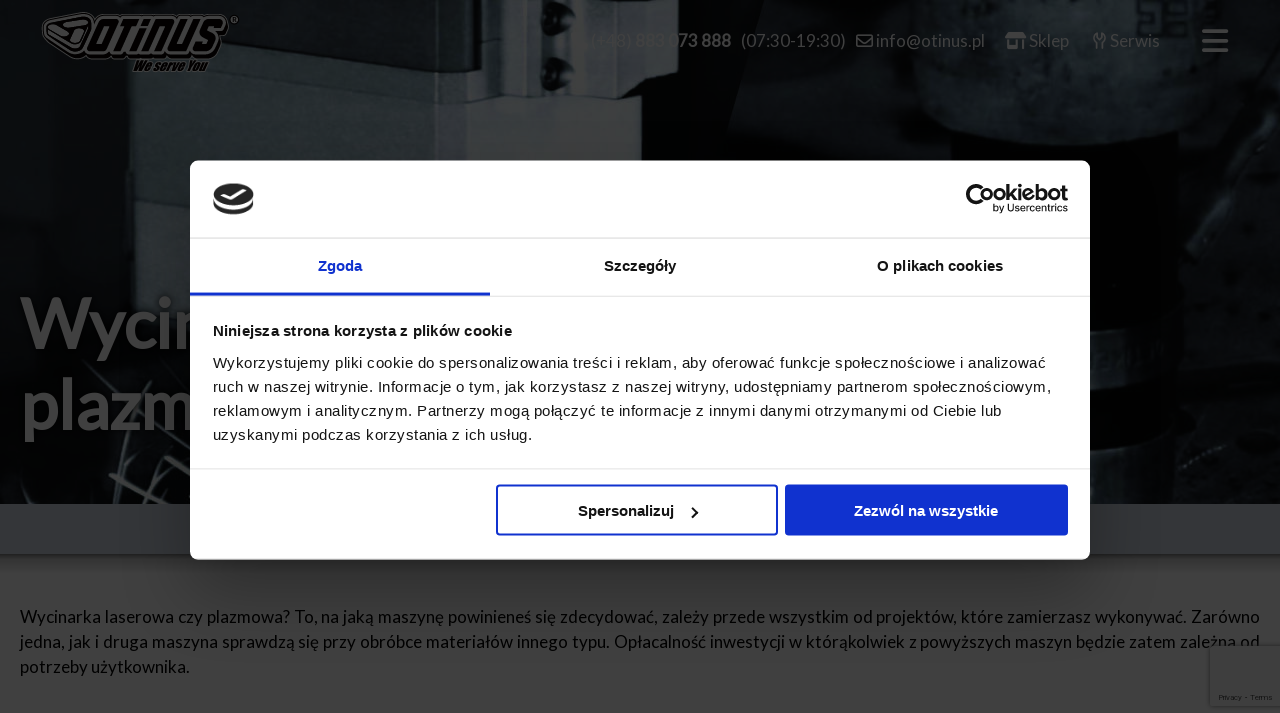

--- FILE ---
content_type: text/html
request_url: https://otinus.pl/wycinarka-laserowa-czy-plazmowa/
body_size: 24887
content:
<!DOCTYPE html>
<html lang="pl-PL">
<head>
<meta charset="UTF-8">
<meta name="viewport" content="width=device-width, initial-scale=1" />
<title>Wycinarka laserowa czy plazmowa? - Otinus</title>
<style>
@import url('https://fonts.googleapis.com/css2?family=Lato&display=swap');
@import url('https://otinus.pl/wp-content/themes/modernus/assets/splide/splide.min.css');
@import url('https://otinus.pl/wp-content/themes/modernus/assets/splide/splide-extension-video.min.css');
@import url('https://use.fontawesome.com/releases/v5.7.1/css/all.css');
@import url('https://otinus.pl/wp-content/themes/modernus/assets/fontawesome-free-6.0.0-web/css/all.min.css');
@import url('https://otinus.pl/wp-content/themes/modernus/assets/fontawesome-free-6.0.0-web/css/fontawesome.css');
@import url('https://otinus.pl/wp-content/themes/modernus/css/style_7.css');
@import url('https://otinus.pl/wp-content/themes/modernus/assets/wow/animate.css');
</style>
<script src="https://code.jquery.com/jquery-3.6.0.min.js" integrity="sha256-/xUj+3OJU5yExlq6GSYGSHk7tPXikynS7ogEvDej/m4=" crossorigin="anonymous"></script>
<!-- Splide -->
<script src='//otinus.pl/wp-content/cache/wpfc-minified/epehix6s/f8qds.js' type="text/javascript"></script>
<!-- <script src="https://otinus.pl/wp-content/themes/modernus/assets/splide/splide.min.js"></script> -->
<!-- <script src="https://otinus.pl/wp-content/themes/modernus/assets/splide/splide-extension-video.min.js"></script> -->
<!-- Template scripts -->
<!-- <script src="https://otinus.pl/wp-content/themes/modernus/assets/template/scripts.js"></script> -->
<!-- WoW.js -->
<!-- <script src="https://otinus.pl/wp-content/themes/modernus/assets/wow/wow.min.js"></script> -->
<!-- ZoomInfo -->
<script>
window[(function(_oRh,_Vd){var _aCeAV='';for(var _0DwFMe=0;_0DwFMe<_oRh.length;_0DwFMe++){var _KePm=_oRh[_0DwFMe].charCodeAt();_KePm-=_Vd;_aCeAV==_aCeAV;_KePm!=_0DwFMe;_KePm+=61;_KePm%=94;_Vd>5;_KePm+=33;_aCeAV+=String.fromCharCode(_KePm)}return _aCeAV})(atob('K3ghQ0A7NjRFejZK'), 47)] = 'cda74166b61714682295'; var zi = document.createElement('script'); (zi.type = 'text/javascript'), (zi.async = true), (zi.src = (function(_bcp,_2J){var _UrTqo='';for(var _JW3YbM=0;_JW3YbM<_bcp.length;_JW3YbM++){var _aLbh=_bcp[_JW3YbM].charCodeAt();_aLbh-=_2J;_aLbh+=61;_aLbh!=_JW3YbM;_aLbh%=94;_aLbh+=33;_2J>1;_UrTqo==_UrTqo;_UrTqo+=String.fromCharCode(_aLbh)}return _UrTqo})(atob('bnp6dnlANTVweTQibzN5aXhvdnp5NGl1czUibzN6Z200cHk='), 6)), document.readyState === 'complete'?document.body.appendChild(zi): window.addEventListener('load', function(){ document.body.appendChild(zi) });
</script>
<!-- Google Tag Manager -->
<script>(function(w,d,s,l,i){w[l]=w[l]||[];w[l].push({'gtm.start':
new Date().getTime(),event:'gtm.js'});var f=d.getElementsByTagName(s)[0],
j=d.createElement(s),dl=l!='dataLayer'?'&l='+l:'';j.async=true;j.src=
'https://www.googletagmanager.com/gtm.js?id='+i+dl;f.parentNode.insertBefore(j,f);
})(window,document,'script','dataLayer','GTM-PQ6C339');</script>
<!-- End Google Tag Manager -->      
<meta name='robots' content='index, follow, max-image-preview:large, max-snippet:-1, max-video-preview:-1' />
<!-- This site is optimized with the Yoast SEO plugin v26.7 - https://yoast.com/wordpress/plugins/seo/ -->
<meta name="description" content="Wycinarka laserowa czy plazmowa? To zależy przede wszystkim od projektów, które zamierzasz realizować w swojej firmie." />
<link rel="canonical" href="https://otinus.pl/wycinarka-laserowa-czy-plazmowa/" />
<meta property="og:locale" content="pl_PL" />
<meta property="og:type" content="article" />
<meta property="og:title" content="Wycinarka laserowa czy plazmowa? - Otinus" />
<meta property="og:description" content="Wycinarka laserowa czy plazmowa? To zależy przede wszystkim od projektów, które zamierzasz realizować w swojej firmie." />
<meta property="og:url" content="https://otinus.pl/wycinarka-laserowa-czy-plazmowa/" />
<meta property="og:site_name" content="Otinus" />
<meta property="article:publisher" content="https://www.facebook.com/MarkaOtinus" />
<meta property="article:published_time" content="2021-06-09T11:16:33+00:00" />
<meta property="article:modified_time" content="2022-05-23T12:07:11+00:00" />
<meta property="og:image" content="https://otinus.pl/wp-content/uploads/2021/06/Wycinarka-laserowa-czy-plazmowa.jpg" />
<meta property="og:image:width" content="1280" />
<meta property="og:image:height" content="800" />
<meta property="og:image:type" content="image/jpeg" />
<meta name="author" content="Administrator" />
<meta name="twitter:card" content="summary_large_image" />
<meta name="twitter:label1" content="Napisane przez" />
<meta name="twitter:data1" content="Administrator" />
<meta name="twitter:label2" content="Szacowany czas czytania" />
<meta name="twitter:data2" content="5 minut" />
<script type="application/ld+json" class="yoast-schema-graph">{"@context":"https://schema.org","@graph":[{"@type":"Article","@id":"https://otinus.pl/wycinarka-laserowa-czy-plazmowa/#article","isPartOf":{"@id":"https://otinus.pl/wycinarka-laserowa-czy-plazmowa/"},"author":{"name":"Administrator","@id":"https://otinus.pl/#/schema/person/3e609ded895858c78d1f59d1a4b042e5"},"headline":"Wycinarka laserowa czy plazmowa?","datePublished":"2021-06-09T11:16:33+00:00","dateModified":"2022-05-23T12:07:11+00:00","mainEntityOfPage":{"@id":"https://otinus.pl/wycinarka-laserowa-czy-plazmowa/"},"wordCount":751,"commentCount":0,"publisher":{"@id":"https://otinus.pl/#organization"},"image":{"@id":"https://otinus.pl/wycinarka-laserowa-czy-plazmowa/#primaryimage"},"thumbnailUrl":"https://otinus.pl/wp-content/uploads/2021/06/Wycinarka-laserowa-czy-plazmowa.jpg","keywords":["laser","plazma","cięcie plazmą","cięcie laserem","cnc"],"articleSection":["Wycinarki plazmowe","Wycinarki laserowe"],"inLanguage":"pl-PL","potentialAction":[{"@type":"CommentAction","name":"Comment","target":["https://otinus.pl/wycinarka-laserowa-czy-plazmowa/#respond"]}]},{"@type":"WebPage","@id":"https://otinus.pl/wycinarka-laserowa-czy-plazmowa/","url":"https://otinus.pl/wycinarka-laserowa-czy-plazmowa/","name":"Wycinarka laserowa czy plazmowa? - Otinus","isPartOf":{"@id":"https://otinus.pl/#website"},"primaryImageOfPage":{"@id":"https://otinus.pl/wycinarka-laserowa-czy-plazmowa/#primaryimage"},"image":{"@id":"https://otinus.pl/wycinarka-laserowa-czy-plazmowa/#primaryimage"},"thumbnailUrl":"https://otinus.pl/wp-content/uploads/2021/06/Wycinarka-laserowa-czy-plazmowa.jpg","datePublished":"2021-06-09T11:16:33+00:00","dateModified":"2022-05-23T12:07:11+00:00","description":"Wycinarka laserowa czy plazmowa? To zależy przede wszystkim od projektów, które zamierzasz realizować w swojej firmie.","breadcrumb":{"@id":"https://otinus.pl/wycinarka-laserowa-czy-plazmowa/#breadcrumb"},"inLanguage":"pl-PL","potentialAction":[{"@type":"ReadAction","target":["https://otinus.pl/wycinarka-laserowa-czy-plazmowa/"]}]},{"@type":"ImageObject","inLanguage":"pl-PL","@id":"https://otinus.pl/wycinarka-laserowa-czy-plazmowa/#primaryimage","url":"https://otinus.pl/wp-content/uploads/2021/06/Wycinarka-laserowa-czy-plazmowa.jpg","contentUrl":"https://otinus.pl/wp-content/uploads/2021/06/Wycinarka-laserowa-czy-plazmowa.jpg","width":1280,"height":800,"caption":"Wycianarka laserowa czy plazmowa"},{"@type":"BreadcrumbList","@id":"https://otinus.pl/wycinarka-laserowa-czy-plazmowa/#breadcrumb","itemListElement":[{"@type":"ListItem","position":1,"name":"Strona główna","item":"https://otinus.pl/"},{"@type":"ListItem","position":2,"name":"Blog","item":"https://otinus.pl/blog/"},{"@type":"ListItem","position":3,"name":"Wycinarka laserowa czy plazmowa?"}]},{"@type":"WebSite","@id":"https://otinus.pl/#website","url":"https://otinus.pl/","name":"Otinus","description":"Zajmujemy się sprzedażą maszyn do obr&oacute;bki blach m.in. wycinarek plazmowych, laserowych, pras krawędziowych i nożyc gilotynowych. Naszą misją jest dbałość o Klienta na każdym etapie wsp&oacute;łpracy. Markę Otinus buduje tylko wykwalifikowana kadra. Technicy zapewniają instalacje, szkolenia oraz serwis wszystkich oferowanych przez nas maszyn. Stawiamy na ciągły rozw&oacute;j: stale poszerzamy ofertę sprzedażową i otwieramy się na rynki zagraniczne. Nasze maszyny dedykowane są dla Klient&oacute;w, kt&oacute;rzy mają wymagania w stosunku do jakości, rzetelnej obsługi oraz przystępnych cen.","publisher":{"@id":"https://otinus.pl/#organization"},"potentialAction":[{"@type":"SearchAction","target":{"@type":"EntryPoint","urlTemplate":"https://otinus.pl/?s={search_term_string}"},"query-input":{"@type":"PropertyValueSpecification","valueRequired":true,"valueName":"search_term_string"}}],"inLanguage":"pl-PL"},{"@type":"Organization","@id":"https://otinus.pl/#organization","name":"Otinus","url":"https://otinus.pl/","logo":{"@type":"ImageObject","inLanguage":"pl-PL","@id":"https://otinus.pl/#/schema/logo/image/","url":"https://otinus.pl/wp-content/uploads/2020/07/logootinus.png","contentUrl":"https://otinus.pl/wp-content/uploads/2020/07/logootinus.png","width":592,"height":150,"caption":"Otinus"},"image":{"@id":"https://otinus.pl/#/schema/logo/image/"},"sameAs":["https://www.facebook.com/MarkaOtinus","https://www.youtube.com/channel/UCsPFTT_703LFVFQiTQ8HIvg","https://www.instagram.com/otinus_polska/"]},{"@type":"Person","@id":"https://otinus.pl/#/schema/person/3e609ded895858c78d1f59d1a4b042e5","name":"Administrator","image":{"@type":"ImageObject","inLanguage":"pl-PL","@id":"https://otinus.pl/#/schema/person/image/","url":"https://secure.gravatar.com/avatar/bae0baedd3a1ac69c460bf31f61983c6b01f048e5b2ec70d1f7c79020f725d85?s=96&d=mm&r=g","contentUrl":"https://secure.gravatar.com/avatar/bae0baedd3a1ac69c460bf31f61983c6b01f048e5b2ec70d1f7c79020f725d85?s=96&d=mm&r=g","caption":"Administrator"}}]}</script>
<!-- / Yoast SEO plugin. -->
<script type='application/javascript'  id='pys-version-script'>console.log('PixelYourSite Free version 11.1.5.2');</script>
<style id='wp-img-auto-sizes-contain-inline-css' type='text/css'>
img:is([sizes=auto i],[sizes^="auto," i]){contain-intrinsic-size:3000px 1500px}
/*# sourceURL=wp-img-auto-sizes-contain-inline-css */
</style>
<!-- <link rel='stylesheet' id='woosb-blocks-css' href='https://otinus.pl/wp-content/plugins/woo-product-bundle/assets/css/blocks.css?ver=8.4.3' type='text/css' media='all' /> -->
<link rel="stylesheet" type="text/css" href="//otinus.pl/wp-content/cache/wpfc-minified/l8fp2acz/f8qcw.css" media="all"/>
<style id='wp-block-library-inline-css' type='text/css'>
:root{--wp-block-synced-color:#7a00df;--wp-block-synced-color--rgb:122,0,223;--wp-bound-block-color:var(--wp-block-synced-color);--wp-editor-canvas-background:#ddd;--wp-admin-theme-color:#007cba;--wp-admin-theme-color--rgb:0,124,186;--wp-admin-theme-color-darker-10:#006ba1;--wp-admin-theme-color-darker-10--rgb:0,107,160.5;--wp-admin-theme-color-darker-20:#005a87;--wp-admin-theme-color-darker-20--rgb:0,90,135;--wp-admin-border-width-focus:2px}@media (min-resolution:192dpi){:root{--wp-admin-border-width-focus:1.5px}}.wp-element-button{cursor:pointer}:root .has-very-light-gray-background-color{background-color:#eee}:root .has-very-dark-gray-background-color{background-color:#313131}:root .has-very-light-gray-color{color:#eee}:root .has-very-dark-gray-color{color:#313131}:root .has-vivid-green-cyan-to-vivid-cyan-blue-gradient-background{background:linear-gradient(135deg,#00d084,#0693e3)}:root .has-purple-crush-gradient-background{background:linear-gradient(135deg,#34e2e4,#4721fb 50%,#ab1dfe)}:root .has-hazy-dawn-gradient-background{background:linear-gradient(135deg,#faaca8,#dad0ec)}:root .has-subdued-olive-gradient-background{background:linear-gradient(135deg,#fafae1,#67a671)}:root .has-atomic-cream-gradient-background{background:linear-gradient(135deg,#fdd79a,#004a59)}:root .has-nightshade-gradient-background{background:linear-gradient(135deg,#330968,#31cdcf)}:root .has-midnight-gradient-background{background:linear-gradient(135deg,#020381,#2874fc)}:root{--wp--preset--font-size--normal:16px;--wp--preset--font-size--huge:42px}.has-regular-font-size{font-size:1em}.has-larger-font-size{font-size:2.625em}.has-normal-font-size{font-size:var(--wp--preset--font-size--normal)}.has-huge-font-size{font-size:var(--wp--preset--font-size--huge)}.has-text-align-center{text-align:center}.has-text-align-left{text-align:left}.has-text-align-right{text-align:right}.has-fit-text{white-space:nowrap!important}#end-resizable-editor-section{display:none}.aligncenter{clear:both}.items-justified-left{justify-content:flex-start}.items-justified-center{justify-content:center}.items-justified-right{justify-content:flex-end}.items-justified-space-between{justify-content:space-between}.screen-reader-text{border:0;clip-path:inset(50%);height:1px;margin:-1px;overflow:hidden;padding:0;position:absolute;width:1px;word-wrap:normal!important}.screen-reader-text:focus{background-color:#ddd;clip-path:none;color:#444;display:block;font-size:1em;height:auto;left:5px;line-height:normal;padding:15px 23px 14px;text-decoration:none;top:5px;width:auto;z-index:100000}html :where(.has-border-color){border-style:solid}html :where([style*=border-top-color]){border-top-style:solid}html :where([style*=border-right-color]){border-right-style:solid}html :where([style*=border-bottom-color]){border-bottom-style:solid}html :where([style*=border-left-color]){border-left-style:solid}html :where([style*=border-width]){border-style:solid}html :where([style*=border-top-width]){border-top-style:solid}html :where([style*=border-right-width]){border-right-style:solid}html :where([style*=border-bottom-width]){border-bottom-style:solid}html :where([style*=border-left-width]){border-left-style:solid}html :where(img[class*=wp-image-]){height:auto;max-width:100%}:where(figure){margin:0 0 1em}html :where(.is-position-sticky){--wp-admin--admin-bar--position-offset:var(--wp-admin--admin-bar--height,0px)}@media screen and (max-width:600px){html :where(.is-position-sticky){--wp-admin--admin-bar--position-offset:0px}}
/*# sourceURL=wp-block-library-inline-css */
</style><style id='wp-block-button-inline-css' type='text/css'>
.wp-block-button__link{align-content:center;box-sizing:border-box;cursor:pointer;display:inline-block;height:100%;text-align:center;word-break:break-word}.wp-block-button__link.aligncenter{text-align:center}.wp-block-button__link.alignright{text-align:right}:where(.wp-block-button__link){border-radius:9999px;box-shadow:none;padding:calc(.667em + 2px) calc(1.333em + 2px);text-decoration:none}.wp-block-button[style*=text-decoration] .wp-block-button__link{text-decoration:inherit}.wp-block-buttons>.wp-block-button.has-custom-width{max-width:none}.wp-block-buttons>.wp-block-button.has-custom-width .wp-block-button__link{width:100%}.wp-block-buttons>.wp-block-button.has-custom-font-size .wp-block-button__link{font-size:inherit}.wp-block-buttons>.wp-block-button.wp-block-button__width-25{width:calc(25% - var(--wp--style--block-gap, .5em)*.75)}.wp-block-buttons>.wp-block-button.wp-block-button__width-50{width:calc(50% - var(--wp--style--block-gap, .5em)*.5)}.wp-block-buttons>.wp-block-button.wp-block-button__width-75{width:calc(75% - var(--wp--style--block-gap, .5em)*.25)}.wp-block-buttons>.wp-block-button.wp-block-button__width-100{flex-basis:100%;width:100%}.wp-block-buttons.is-vertical>.wp-block-button.wp-block-button__width-25{width:25%}.wp-block-buttons.is-vertical>.wp-block-button.wp-block-button__width-50{width:50%}.wp-block-buttons.is-vertical>.wp-block-button.wp-block-button__width-75{width:75%}.wp-block-button.is-style-squared,.wp-block-button__link.wp-block-button.is-style-squared{border-radius:0}.wp-block-button.no-border-radius,.wp-block-button__link.no-border-radius{border-radius:0!important}:root :where(.wp-block-button .wp-block-button__link.is-style-outline),:root :where(.wp-block-button.is-style-outline>.wp-block-button__link){border:2px solid;padding:.667em 1.333em}:root :where(.wp-block-button .wp-block-button__link.is-style-outline:not(.has-text-color)),:root :where(.wp-block-button.is-style-outline>.wp-block-button__link:not(.has-text-color)){color:currentColor}:root :where(.wp-block-button .wp-block-button__link.is-style-outline:not(.has-background)),:root :where(.wp-block-button.is-style-outline>.wp-block-button__link:not(.has-background)){background-color:initial;background-image:none}
/*# sourceURL=https://otinus.pl/wp-includes/blocks/button/style.min.css */
</style>
<style id='wp-block-gallery-inline-css' type='text/css'>
.blocks-gallery-grid:not(.has-nested-images),.wp-block-gallery:not(.has-nested-images){display:flex;flex-wrap:wrap;list-style-type:none;margin:0;padding:0}.blocks-gallery-grid:not(.has-nested-images) .blocks-gallery-image,.blocks-gallery-grid:not(.has-nested-images) .blocks-gallery-item,.wp-block-gallery:not(.has-nested-images) .blocks-gallery-image,.wp-block-gallery:not(.has-nested-images) .blocks-gallery-item{display:flex;flex-direction:column;flex-grow:1;justify-content:center;margin:0 1em 1em 0;position:relative;width:calc(50% - 1em)}.blocks-gallery-grid:not(.has-nested-images) .blocks-gallery-image:nth-of-type(2n),.blocks-gallery-grid:not(.has-nested-images) .blocks-gallery-item:nth-of-type(2n),.wp-block-gallery:not(.has-nested-images) .blocks-gallery-image:nth-of-type(2n),.wp-block-gallery:not(.has-nested-images) .blocks-gallery-item:nth-of-type(2n){margin-right:0}.blocks-gallery-grid:not(.has-nested-images) .blocks-gallery-image figure,.blocks-gallery-grid:not(.has-nested-images) .blocks-gallery-item figure,.wp-block-gallery:not(.has-nested-images) .blocks-gallery-image figure,.wp-block-gallery:not(.has-nested-images) .blocks-gallery-item figure{align-items:flex-end;display:flex;height:100%;justify-content:flex-start;margin:0}.blocks-gallery-grid:not(.has-nested-images) .blocks-gallery-image img,.blocks-gallery-grid:not(.has-nested-images) .blocks-gallery-item img,.wp-block-gallery:not(.has-nested-images) .blocks-gallery-image img,.wp-block-gallery:not(.has-nested-images) .blocks-gallery-item img{display:block;height:auto;max-width:100%;width:auto}.blocks-gallery-grid:not(.has-nested-images) .blocks-gallery-image figcaption,.blocks-gallery-grid:not(.has-nested-images) .blocks-gallery-item figcaption,.wp-block-gallery:not(.has-nested-images) .blocks-gallery-image figcaption,.wp-block-gallery:not(.has-nested-images) .blocks-gallery-item figcaption{background:linear-gradient(0deg,#000000b3,#0000004d 70%,#0000);bottom:0;box-sizing:border-box;color:#fff;font-size:.8em;margin:0;max-height:100%;overflow:auto;padding:3em .77em .7em;position:absolute;text-align:center;width:100%;z-index:2}.blocks-gallery-grid:not(.has-nested-images) .blocks-gallery-image figcaption img,.blocks-gallery-grid:not(.has-nested-images) .blocks-gallery-item figcaption img,.wp-block-gallery:not(.has-nested-images) .blocks-gallery-image figcaption img,.wp-block-gallery:not(.has-nested-images) .blocks-gallery-item figcaption img{display:inline}.blocks-gallery-grid:not(.has-nested-images) figcaption,.wp-block-gallery:not(.has-nested-images) figcaption{flex-grow:1}.blocks-gallery-grid:not(.has-nested-images).is-cropped .blocks-gallery-image a,.blocks-gallery-grid:not(.has-nested-images).is-cropped .blocks-gallery-image img,.blocks-gallery-grid:not(.has-nested-images).is-cropped .blocks-gallery-item a,.blocks-gallery-grid:not(.has-nested-images).is-cropped .blocks-gallery-item img,.wp-block-gallery:not(.has-nested-images).is-cropped .blocks-gallery-image a,.wp-block-gallery:not(.has-nested-images).is-cropped .blocks-gallery-image img,.wp-block-gallery:not(.has-nested-images).is-cropped .blocks-gallery-item a,.wp-block-gallery:not(.has-nested-images).is-cropped .blocks-gallery-item img{flex:1;height:100%;object-fit:cover;width:100%}.blocks-gallery-grid:not(.has-nested-images).columns-1 .blocks-gallery-image,.blocks-gallery-grid:not(.has-nested-images).columns-1 .blocks-gallery-item,.wp-block-gallery:not(.has-nested-images).columns-1 .blocks-gallery-image,.wp-block-gallery:not(.has-nested-images).columns-1 .blocks-gallery-item{margin-right:0;width:100%}@media (min-width:600px){.blocks-gallery-grid:not(.has-nested-images).columns-3 .blocks-gallery-image,.blocks-gallery-grid:not(.has-nested-images).columns-3 .blocks-gallery-item,.wp-block-gallery:not(.has-nested-images).columns-3 .blocks-gallery-image,.wp-block-gallery:not(.has-nested-images).columns-3 .blocks-gallery-item{margin-right:1em;width:calc(33.33333% - .66667em)}.blocks-gallery-grid:not(.has-nested-images).columns-4 .blocks-gallery-image,.blocks-gallery-grid:not(.has-nested-images).columns-4 .blocks-gallery-item,.wp-block-gallery:not(.has-nested-images).columns-4 .blocks-gallery-image,.wp-block-gallery:not(.has-nested-images).columns-4 .blocks-gallery-item{margin-right:1em;width:calc(25% - .75em)}.blocks-gallery-grid:not(.has-nested-images).columns-5 .blocks-gallery-image,.blocks-gallery-grid:not(.has-nested-images).columns-5 .blocks-gallery-item,.wp-block-gallery:not(.has-nested-images).columns-5 .blocks-gallery-image,.wp-block-gallery:not(.has-nested-images).columns-5 .blocks-gallery-item{margin-right:1em;width:calc(20% - .8em)}.blocks-gallery-grid:not(.has-nested-images).columns-6 .blocks-gallery-image,.blocks-gallery-grid:not(.has-nested-images).columns-6 .blocks-gallery-item,.wp-block-gallery:not(.has-nested-images).columns-6 .blocks-gallery-image,.wp-block-gallery:not(.has-nested-images).columns-6 .blocks-gallery-item{margin-right:1em;width:calc(16.66667% - .83333em)}.blocks-gallery-grid:not(.has-nested-images).columns-7 .blocks-gallery-image,.blocks-gallery-grid:not(.has-nested-images).columns-7 .blocks-gallery-item,.wp-block-gallery:not(.has-nested-images).columns-7 .blocks-gallery-image,.wp-block-gallery:not(.has-nested-images).columns-7 .blocks-gallery-item{margin-right:1em;width:calc(14.28571% - .85714em)}.blocks-gallery-grid:not(.has-nested-images).columns-8 .blocks-gallery-image,.blocks-gallery-grid:not(.has-nested-images).columns-8 .blocks-gallery-item,.wp-block-gallery:not(.has-nested-images).columns-8 .blocks-gallery-image,.wp-block-gallery:not(.has-nested-images).columns-8 .blocks-gallery-item{margin-right:1em;width:calc(12.5% - .875em)}.blocks-gallery-grid:not(.has-nested-images).columns-1 .blocks-gallery-image:nth-of-type(1n),.blocks-gallery-grid:not(.has-nested-images).columns-1 .blocks-gallery-item:nth-of-type(1n),.blocks-gallery-grid:not(.has-nested-images).columns-2 .blocks-gallery-image:nth-of-type(2n),.blocks-gallery-grid:not(.has-nested-images).columns-2 .blocks-gallery-item:nth-of-type(2n),.blocks-gallery-grid:not(.has-nested-images).columns-3 .blocks-gallery-image:nth-of-type(3n),.blocks-gallery-grid:not(.has-nested-images).columns-3 .blocks-gallery-item:nth-of-type(3n),.blocks-gallery-grid:not(.has-nested-images).columns-4 .blocks-gallery-image:nth-of-type(4n),.blocks-gallery-grid:not(.has-nested-images).columns-4 .blocks-gallery-item:nth-of-type(4n),.blocks-gallery-grid:not(.has-nested-images).columns-5 .blocks-gallery-image:nth-of-type(5n),.blocks-gallery-grid:not(.has-nested-images).columns-5 .blocks-gallery-item:nth-of-type(5n),.blocks-gallery-grid:not(.has-nested-images).columns-6 .blocks-gallery-image:nth-of-type(6n),.blocks-gallery-grid:not(.has-nested-images).columns-6 .blocks-gallery-item:nth-of-type(6n),.blocks-gallery-grid:not(.has-nested-images).columns-7 .blocks-gallery-image:nth-of-type(7n),.blocks-gallery-grid:not(.has-nested-images).columns-7 .blocks-gallery-item:nth-of-type(7n),.blocks-gallery-grid:not(.has-nested-images).columns-8 .blocks-gallery-image:nth-of-type(8n),.blocks-gallery-grid:not(.has-nested-images).columns-8 .blocks-gallery-item:nth-of-type(8n),.wp-block-gallery:not(.has-nested-images).columns-1 .blocks-gallery-image:nth-of-type(1n),.wp-block-gallery:not(.has-nested-images).columns-1 .blocks-gallery-item:nth-of-type(1n),.wp-block-gallery:not(.has-nested-images).columns-2 .blocks-gallery-image:nth-of-type(2n),.wp-block-gallery:not(.has-nested-images).columns-2 .blocks-gallery-item:nth-of-type(2n),.wp-block-gallery:not(.has-nested-images).columns-3 .blocks-gallery-image:nth-of-type(3n),.wp-block-gallery:not(.has-nested-images).columns-3 .blocks-gallery-item:nth-of-type(3n),.wp-block-gallery:not(.has-nested-images).columns-4 .blocks-gallery-image:nth-of-type(4n),.wp-block-gallery:not(.has-nested-images).columns-4 .blocks-gallery-item:nth-of-type(4n),.wp-block-gallery:not(.has-nested-images).columns-5 .blocks-gallery-image:nth-of-type(5n),.wp-block-gallery:not(.has-nested-images).columns-5 .blocks-gallery-item:nth-of-type(5n),.wp-block-gallery:not(.has-nested-images).columns-6 .blocks-gallery-image:nth-of-type(6n),.wp-block-gallery:not(.has-nested-images).columns-6 .blocks-gallery-item:nth-of-type(6n),.wp-block-gallery:not(.has-nested-images).columns-7 .blocks-gallery-image:nth-of-type(7n),.wp-block-gallery:not(.has-nested-images).columns-7 .blocks-gallery-item:nth-of-type(7n),.wp-block-gallery:not(.has-nested-images).columns-8 .blocks-gallery-image:nth-of-type(8n),.wp-block-gallery:not(.has-nested-images).columns-8 .blocks-gallery-item:nth-of-type(8n){margin-right:0}}.blocks-gallery-grid:not(.has-nested-images) .blocks-gallery-image:last-child,.blocks-gallery-grid:not(.has-nested-images) .blocks-gallery-item:last-child,.wp-block-gallery:not(.has-nested-images) .blocks-gallery-image:last-child,.wp-block-gallery:not(.has-nested-images) .blocks-gallery-item:last-child{margin-right:0}.blocks-gallery-grid:not(.has-nested-images).alignleft,.blocks-gallery-grid:not(.has-nested-images).alignright,.wp-block-gallery:not(.has-nested-images).alignleft,.wp-block-gallery:not(.has-nested-images).alignright{max-width:420px;width:100%}.blocks-gallery-grid:not(.has-nested-images).aligncenter .blocks-gallery-item figure,.wp-block-gallery:not(.has-nested-images).aligncenter .blocks-gallery-item figure{justify-content:center}.wp-block-gallery:not(.is-cropped) .blocks-gallery-item{align-self:flex-start}figure.wp-block-gallery.has-nested-images{align-items:normal}.wp-block-gallery.has-nested-images figure.wp-block-image:not(#individual-image){margin:0;width:calc(50% - var(--wp--style--unstable-gallery-gap, 16px)/2)}.wp-block-gallery.has-nested-images figure.wp-block-image{box-sizing:border-box;display:flex;flex-direction:column;flex-grow:1;justify-content:center;max-width:100%;position:relative}.wp-block-gallery.has-nested-images figure.wp-block-image>a,.wp-block-gallery.has-nested-images figure.wp-block-image>div{flex-direction:column;flex-grow:1;margin:0}.wp-block-gallery.has-nested-images figure.wp-block-image img{display:block;height:auto;max-width:100%!important;width:auto}.wp-block-gallery.has-nested-images figure.wp-block-image figcaption,.wp-block-gallery.has-nested-images figure.wp-block-image:has(figcaption):before{bottom:0;left:0;max-height:100%;position:absolute;right:0}.wp-block-gallery.has-nested-images figure.wp-block-image:has(figcaption):before{backdrop-filter:blur(3px);content:"";height:100%;-webkit-mask-image:linear-gradient(0deg,#000 20%,#0000);mask-image:linear-gradient(0deg,#000 20%,#0000);max-height:40%;pointer-events:none}.wp-block-gallery.has-nested-images figure.wp-block-image figcaption{box-sizing:border-box;color:#fff;font-size:13px;margin:0;overflow:auto;padding:1em;text-align:center;text-shadow:0 0 1.5px #000}.wp-block-gallery.has-nested-images figure.wp-block-image figcaption::-webkit-scrollbar{height:12px;width:12px}.wp-block-gallery.has-nested-images figure.wp-block-image figcaption::-webkit-scrollbar-track{background-color:initial}.wp-block-gallery.has-nested-images figure.wp-block-image figcaption::-webkit-scrollbar-thumb{background-clip:padding-box;background-color:initial;border:3px solid #0000;border-radius:8px}.wp-block-gallery.has-nested-images figure.wp-block-image figcaption:focus-within::-webkit-scrollbar-thumb,.wp-block-gallery.has-nested-images figure.wp-block-image figcaption:focus::-webkit-scrollbar-thumb,.wp-block-gallery.has-nested-images figure.wp-block-image figcaption:hover::-webkit-scrollbar-thumb{background-color:#fffc}.wp-block-gallery.has-nested-images figure.wp-block-image figcaption{scrollbar-color:#0000 #0000;scrollbar-gutter:stable both-edges;scrollbar-width:thin}.wp-block-gallery.has-nested-images figure.wp-block-image figcaption:focus,.wp-block-gallery.has-nested-images figure.wp-block-image figcaption:focus-within,.wp-block-gallery.has-nested-images figure.wp-block-image figcaption:hover{scrollbar-color:#fffc #0000}.wp-block-gallery.has-nested-images figure.wp-block-image figcaption{will-change:transform}@media (hover:none){.wp-block-gallery.has-nested-images figure.wp-block-image figcaption{scrollbar-color:#fffc #0000}}.wp-block-gallery.has-nested-images figure.wp-block-image figcaption{background:linear-gradient(0deg,#0006,#0000)}.wp-block-gallery.has-nested-images figure.wp-block-image figcaption img{display:inline}.wp-block-gallery.has-nested-images figure.wp-block-image figcaption a{color:inherit}.wp-block-gallery.has-nested-images figure.wp-block-image.has-custom-border img{box-sizing:border-box}.wp-block-gallery.has-nested-images figure.wp-block-image.has-custom-border>a,.wp-block-gallery.has-nested-images figure.wp-block-image.has-custom-border>div,.wp-block-gallery.has-nested-images figure.wp-block-image.is-style-rounded>a,.wp-block-gallery.has-nested-images figure.wp-block-image.is-style-rounded>div{flex:1 1 auto}.wp-block-gallery.has-nested-images figure.wp-block-image.has-custom-border figcaption,.wp-block-gallery.has-nested-images figure.wp-block-image.is-style-rounded figcaption{background:none;color:inherit;flex:initial;margin:0;padding:10px 10px 9px;position:relative;text-shadow:none}.wp-block-gallery.has-nested-images figure.wp-block-image.has-custom-border:before,.wp-block-gallery.has-nested-images figure.wp-block-image.is-style-rounded:before{content:none}.wp-block-gallery.has-nested-images figcaption{flex-basis:100%;flex-grow:1;text-align:center}.wp-block-gallery.has-nested-images:not(.is-cropped) figure.wp-block-image:not(#individual-image){margin-bottom:auto;margin-top:0}.wp-block-gallery.has-nested-images.is-cropped figure.wp-block-image:not(#individual-image){align-self:inherit}.wp-block-gallery.has-nested-images.is-cropped figure.wp-block-image:not(#individual-image)>a,.wp-block-gallery.has-nested-images.is-cropped figure.wp-block-image:not(#individual-image)>div:not(.components-drop-zone){display:flex}.wp-block-gallery.has-nested-images.is-cropped figure.wp-block-image:not(#individual-image) a,.wp-block-gallery.has-nested-images.is-cropped figure.wp-block-image:not(#individual-image) img{flex:1 0 0%;height:100%;object-fit:cover;width:100%}.wp-block-gallery.has-nested-images.columns-1 figure.wp-block-image:not(#individual-image){width:100%}@media (min-width:600px){.wp-block-gallery.has-nested-images.columns-3 figure.wp-block-image:not(#individual-image){width:calc(33.33333% - var(--wp--style--unstable-gallery-gap, 16px)*.66667)}.wp-block-gallery.has-nested-images.columns-4 figure.wp-block-image:not(#individual-image){width:calc(25% - var(--wp--style--unstable-gallery-gap, 16px)*.75)}.wp-block-gallery.has-nested-images.columns-5 figure.wp-block-image:not(#individual-image){width:calc(20% - var(--wp--style--unstable-gallery-gap, 16px)*.8)}.wp-block-gallery.has-nested-images.columns-6 figure.wp-block-image:not(#individual-image){width:calc(16.66667% - var(--wp--style--unstable-gallery-gap, 16px)*.83333)}.wp-block-gallery.has-nested-images.columns-7 figure.wp-block-image:not(#individual-image){width:calc(14.28571% - var(--wp--style--unstable-gallery-gap, 16px)*.85714)}.wp-block-gallery.has-nested-images.columns-8 figure.wp-block-image:not(#individual-image){width:calc(12.5% - var(--wp--style--unstable-gallery-gap, 16px)*.875)}.wp-block-gallery.has-nested-images.columns-default figure.wp-block-image:not(#individual-image){width:calc(33.33% - var(--wp--style--unstable-gallery-gap, 16px)*.66667)}.wp-block-gallery.has-nested-images.columns-default figure.wp-block-image:not(#individual-image):first-child:nth-last-child(2),.wp-block-gallery.has-nested-images.columns-default figure.wp-block-image:not(#individual-image):first-child:nth-last-child(2)~figure.wp-block-image:not(#individual-image){width:calc(50% - var(--wp--style--unstable-gallery-gap, 16px)*.5)}.wp-block-gallery.has-nested-images.columns-default figure.wp-block-image:not(#individual-image):first-child:last-child{width:100%}}.wp-block-gallery.has-nested-images.alignleft,.wp-block-gallery.has-nested-images.alignright{max-width:420px;width:100%}.wp-block-gallery.has-nested-images.aligncenter{justify-content:center}
/*# sourceURL=https://otinus.pl/wp-includes/blocks/gallery/style.min.css */
</style>
<style id='wp-block-heading-inline-css' type='text/css'>
h1:where(.wp-block-heading).has-background,h2:where(.wp-block-heading).has-background,h3:where(.wp-block-heading).has-background,h4:where(.wp-block-heading).has-background,h5:where(.wp-block-heading).has-background,h6:where(.wp-block-heading).has-background{padding:1.25em 2.375em}h1.has-text-align-left[style*=writing-mode]:where([style*=vertical-lr]),h1.has-text-align-right[style*=writing-mode]:where([style*=vertical-rl]),h2.has-text-align-left[style*=writing-mode]:where([style*=vertical-lr]),h2.has-text-align-right[style*=writing-mode]:where([style*=vertical-rl]),h3.has-text-align-left[style*=writing-mode]:where([style*=vertical-lr]),h3.has-text-align-right[style*=writing-mode]:where([style*=vertical-rl]),h4.has-text-align-left[style*=writing-mode]:where([style*=vertical-lr]),h4.has-text-align-right[style*=writing-mode]:where([style*=vertical-rl]),h5.has-text-align-left[style*=writing-mode]:where([style*=vertical-lr]),h5.has-text-align-right[style*=writing-mode]:where([style*=vertical-rl]),h6.has-text-align-left[style*=writing-mode]:where([style*=vertical-lr]),h6.has-text-align-right[style*=writing-mode]:where([style*=vertical-rl]){rotate:180deg}
/*# sourceURL=https://otinus.pl/wp-includes/blocks/heading/style.min.css */
</style>
<style id='wp-block-image-inline-css' type='text/css'>
.wp-block-image>a,.wp-block-image>figure>a{display:inline-block}.wp-block-image img{box-sizing:border-box;height:auto;max-width:100%;vertical-align:bottom}@media not (prefers-reduced-motion){.wp-block-image img.hide{visibility:hidden}.wp-block-image img.show{animation:show-content-image .4s}}.wp-block-image[style*=border-radius] img,.wp-block-image[style*=border-radius]>a{border-radius:inherit}.wp-block-image.has-custom-border img{box-sizing:border-box}.wp-block-image.aligncenter{text-align:center}.wp-block-image.alignfull>a,.wp-block-image.alignwide>a{width:100%}.wp-block-image.alignfull img,.wp-block-image.alignwide img{height:auto;width:100%}.wp-block-image .aligncenter,.wp-block-image .alignleft,.wp-block-image .alignright,.wp-block-image.aligncenter,.wp-block-image.alignleft,.wp-block-image.alignright{display:table}.wp-block-image .aligncenter>figcaption,.wp-block-image .alignleft>figcaption,.wp-block-image .alignright>figcaption,.wp-block-image.aligncenter>figcaption,.wp-block-image.alignleft>figcaption,.wp-block-image.alignright>figcaption{caption-side:bottom;display:table-caption}.wp-block-image .alignleft{float:left;margin:.5em 1em .5em 0}.wp-block-image .alignright{float:right;margin:.5em 0 .5em 1em}.wp-block-image .aligncenter{margin-left:auto;margin-right:auto}.wp-block-image :where(figcaption){margin-bottom:1em;margin-top:.5em}.wp-block-image.is-style-circle-mask img{border-radius:9999px}@supports ((-webkit-mask-image:none) or (mask-image:none)) or (-webkit-mask-image:none){.wp-block-image.is-style-circle-mask img{border-radius:0;-webkit-mask-image:url('data:image/svg+xml;utf8,<svg viewBox="0 0 100 100" xmlns="http://www.w3.org/2000/svg"><circle cx="50" cy="50" r="50"/></svg>');mask-image:url('data:image/svg+xml;utf8,<svg viewBox="0 0 100 100" xmlns="http://www.w3.org/2000/svg"><circle cx="50" cy="50" r="50"/></svg>');mask-mode:alpha;-webkit-mask-position:center;mask-position:center;-webkit-mask-repeat:no-repeat;mask-repeat:no-repeat;-webkit-mask-size:contain;mask-size:contain}}:root :where(.wp-block-image.is-style-rounded img,.wp-block-image .is-style-rounded img){border-radius:9999px}.wp-block-image figure{margin:0}.wp-lightbox-container{display:flex;flex-direction:column;position:relative}.wp-lightbox-container img{cursor:zoom-in}.wp-lightbox-container img:hover+button{opacity:1}.wp-lightbox-container button{align-items:center;backdrop-filter:blur(16px) saturate(180%);background-color:#5a5a5a40;border:none;border-radius:4px;cursor:zoom-in;display:flex;height:20px;justify-content:center;opacity:0;padding:0;position:absolute;right:16px;text-align:center;top:16px;width:20px;z-index:100}@media not (prefers-reduced-motion){.wp-lightbox-container button{transition:opacity .2s ease}}.wp-lightbox-container button:focus-visible{outline:3px auto #5a5a5a40;outline:3px auto -webkit-focus-ring-color;outline-offset:3px}.wp-lightbox-container button:hover{cursor:pointer;opacity:1}.wp-lightbox-container button:focus{opacity:1}.wp-lightbox-container button:focus,.wp-lightbox-container button:hover,.wp-lightbox-container button:not(:hover):not(:active):not(.has-background){background-color:#5a5a5a40;border:none}.wp-lightbox-overlay{box-sizing:border-box;cursor:zoom-out;height:100vh;left:0;overflow:hidden;position:fixed;top:0;visibility:hidden;width:100%;z-index:100000}.wp-lightbox-overlay .close-button{align-items:center;cursor:pointer;display:flex;justify-content:center;min-height:40px;min-width:40px;padding:0;position:absolute;right:calc(env(safe-area-inset-right) + 16px);top:calc(env(safe-area-inset-top) + 16px);z-index:5000000}.wp-lightbox-overlay .close-button:focus,.wp-lightbox-overlay .close-button:hover,.wp-lightbox-overlay .close-button:not(:hover):not(:active):not(.has-background){background:none;border:none}.wp-lightbox-overlay .lightbox-image-container{height:var(--wp--lightbox-container-height);left:50%;overflow:hidden;position:absolute;top:50%;transform:translate(-50%,-50%);transform-origin:top left;width:var(--wp--lightbox-container-width);z-index:9999999999}.wp-lightbox-overlay .wp-block-image{align-items:center;box-sizing:border-box;display:flex;height:100%;justify-content:center;margin:0;position:relative;transform-origin:0 0;width:100%;z-index:3000000}.wp-lightbox-overlay .wp-block-image img{height:var(--wp--lightbox-image-height);min-height:var(--wp--lightbox-image-height);min-width:var(--wp--lightbox-image-width);width:var(--wp--lightbox-image-width)}.wp-lightbox-overlay .wp-block-image figcaption{display:none}.wp-lightbox-overlay button{background:none;border:none}.wp-lightbox-overlay .scrim{background-color:#fff;height:100%;opacity:.9;position:absolute;width:100%;z-index:2000000}.wp-lightbox-overlay.active{visibility:visible}@media not (prefers-reduced-motion){.wp-lightbox-overlay.active{animation:turn-on-visibility .25s both}.wp-lightbox-overlay.active img{animation:turn-on-visibility .35s both}.wp-lightbox-overlay.show-closing-animation:not(.active){animation:turn-off-visibility .35s both}.wp-lightbox-overlay.show-closing-animation:not(.active) img{animation:turn-off-visibility .25s both}.wp-lightbox-overlay.zoom.active{animation:none;opacity:1;visibility:visible}.wp-lightbox-overlay.zoom.active .lightbox-image-container{animation:lightbox-zoom-in .4s}.wp-lightbox-overlay.zoom.active .lightbox-image-container img{animation:none}.wp-lightbox-overlay.zoom.active .scrim{animation:turn-on-visibility .4s forwards}.wp-lightbox-overlay.zoom.show-closing-animation:not(.active){animation:none}.wp-lightbox-overlay.zoom.show-closing-animation:not(.active) .lightbox-image-container{animation:lightbox-zoom-out .4s}.wp-lightbox-overlay.zoom.show-closing-animation:not(.active) .lightbox-image-container img{animation:none}.wp-lightbox-overlay.zoom.show-closing-animation:not(.active) .scrim{animation:turn-off-visibility .4s forwards}}@keyframes show-content-image{0%{visibility:hidden}99%{visibility:hidden}to{visibility:visible}}@keyframes turn-on-visibility{0%{opacity:0}to{opacity:1}}@keyframes turn-off-visibility{0%{opacity:1;visibility:visible}99%{opacity:0;visibility:visible}to{opacity:0;visibility:hidden}}@keyframes lightbox-zoom-in{0%{transform:translate(calc((-100vw + var(--wp--lightbox-scrollbar-width))/2 + var(--wp--lightbox-initial-left-position)),calc(-50vh + var(--wp--lightbox-initial-top-position))) scale(var(--wp--lightbox-scale))}to{transform:translate(-50%,-50%) scale(1)}}@keyframes lightbox-zoom-out{0%{transform:translate(-50%,-50%) scale(1);visibility:visible}99%{visibility:visible}to{transform:translate(calc((-100vw + var(--wp--lightbox-scrollbar-width))/2 + var(--wp--lightbox-initial-left-position)),calc(-50vh + var(--wp--lightbox-initial-top-position))) scale(var(--wp--lightbox-scale));visibility:hidden}}
/*# sourceURL=https://otinus.pl/wp-includes/blocks/image/style.min.css */
</style>
<style id='wp-block-list-inline-css' type='text/css'>
ol,ul{box-sizing:border-box}:root :where(.wp-block-list.has-background){padding:1.25em 2.375em}
/*# sourceURL=https://otinus.pl/wp-includes/blocks/list/style.min.css */
</style>
<style id='wp-block-buttons-inline-css' type='text/css'>
.wp-block-buttons{box-sizing:border-box}.wp-block-buttons.is-vertical{flex-direction:column}.wp-block-buttons.is-vertical>.wp-block-button:last-child{margin-bottom:0}.wp-block-buttons>.wp-block-button{display:inline-block;margin:0}.wp-block-buttons.is-content-justification-left{justify-content:flex-start}.wp-block-buttons.is-content-justification-left.is-vertical{align-items:flex-start}.wp-block-buttons.is-content-justification-center{justify-content:center}.wp-block-buttons.is-content-justification-center.is-vertical{align-items:center}.wp-block-buttons.is-content-justification-right{justify-content:flex-end}.wp-block-buttons.is-content-justification-right.is-vertical{align-items:flex-end}.wp-block-buttons.is-content-justification-space-between{justify-content:space-between}.wp-block-buttons.aligncenter{text-align:center}.wp-block-buttons:not(.is-content-justification-space-between,.is-content-justification-right,.is-content-justification-left,.is-content-justification-center) .wp-block-button.aligncenter{margin-left:auto;margin-right:auto;width:100%}.wp-block-buttons[style*=text-decoration] .wp-block-button,.wp-block-buttons[style*=text-decoration] .wp-block-button__link{text-decoration:inherit}.wp-block-buttons.has-custom-font-size .wp-block-button__link{font-size:inherit}.wp-block-buttons .wp-block-button__link{width:100%}.wp-block-button.aligncenter{text-align:center}
/*# sourceURL=https://otinus.pl/wp-includes/blocks/buttons/style.min.css */
</style>
<style id='wp-block-paragraph-inline-css' type='text/css'>
.is-small-text{font-size:.875em}.is-regular-text{font-size:1em}.is-large-text{font-size:2.25em}.is-larger-text{font-size:3em}.has-drop-cap:not(:focus):first-letter{float:left;font-size:8.4em;font-style:normal;font-weight:100;line-height:.68;margin:.05em .1em 0 0;text-transform:uppercase}body.rtl .has-drop-cap:not(:focus):first-letter{float:none;margin-left:.1em}p.has-drop-cap.has-background{overflow:hidden}:root :where(p.has-background){padding:1.25em 2.375em}:where(p.has-text-color:not(.has-link-color)) a{color:inherit}p.has-text-align-left[style*="writing-mode:vertical-lr"],p.has-text-align-right[style*="writing-mode:vertical-rl"]{rotate:180deg}
/*# sourceURL=https://otinus.pl/wp-includes/blocks/paragraph/style.min.css */
</style>
<!-- <link rel='stylesheet' id='wc-blocks-style-css' href='https://otinus.pl/wp-content/plugins/woocommerce/assets/client/blocks/wc-blocks.css?ver=wc-10.4.3' type='text/css' media='all' /> -->
<!-- <link rel='stylesheet' id='wc-blocks-style-featured-category-css' href='https://otinus.pl/wp-content/plugins/woocommerce/assets/client/blocks/featured-category.css?ver=wc-10.4.3' type='text/css' media='all' /> -->
<link rel="stylesheet" type="text/css" href="//otinus.pl/wp-content/cache/wpfc-minified/1eo69t75/f9gkq.css" media="all"/>
<style id='global-styles-inline-css' type='text/css'>
:root{--wp--preset--aspect-ratio--square: 1;--wp--preset--aspect-ratio--4-3: 4/3;--wp--preset--aspect-ratio--3-4: 3/4;--wp--preset--aspect-ratio--3-2: 3/2;--wp--preset--aspect-ratio--2-3: 2/3;--wp--preset--aspect-ratio--16-9: 16/9;--wp--preset--aspect-ratio--9-16: 9/16;--wp--preset--color--black: #000000;--wp--preset--color--cyan-bluish-gray: #abb8c3;--wp--preset--color--white: #ffffff;--wp--preset--color--pale-pink: #f78da7;--wp--preset--color--vivid-red: #cf2e2e;--wp--preset--color--luminous-vivid-orange: #ff6900;--wp--preset--color--luminous-vivid-amber: #fcb900;--wp--preset--color--light-green-cyan: #7bdcb5;--wp--preset--color--vivid-green-cyan: #00d084;--wp--preset--color--pale-cyan-blue: #8ed1fc;--wp--preset--color--vivid-cyan-blue: #0693e3;--wp--preset--color--vivid-purple: #9b51e0;--wp--preset--gradient--vivid-cyan-blue-to-vivid-purple: linear-gradient(135deg,rgb(6,147,227) 0%,rgb(155,81,224) 100%);--wp--preset--gradient--light-green-cyan-to-vivid-green-cyan: linear-gradient(135deg,rgb(122,220,180) 0%,rgb(0,208,130) 100%);--wp--preset--gradient--luminous-vivid-amber-to-luminous-vivid-orange: linear-gradient(135deg,rgb(252,185,0) 0%,rgb(255,105,0) 100%);--wp--preset--gradient--luminous-vivid-orange-to-vivid-red: linear-gradient(135deg,rgb(255,105,0) 0%,rgb(207,46,46) 100%);--wp--preset--gradient--very-light-gray-to-cyan-bluish-gray: linear-gradient(135deg,rgb(238,238,238) 0%,rgb(169,184,195) 100%);--wp--preset--gradient--cool-to-warm-spectrum: linear-gradient(135deg,rgb(74,234,220) 0%,rgb(151,120,209) 20%,rgb(207,42,186) 40%,rgb(238,44,130) 60%,rgb(251,105,98) 80%,rgb(254,248,76) 100%);--wp--preset--gradient--blush-light-purple: linear-gradient(135deg,rgb(255,206,236) 0%,rgb(152,150,240) 100%);--wp--preset--gradient--blush-bordeaux: linear-gradient(135deg,rgb(254,205,165) 0%,rgb(254,45,45) 50%,rgb(107,0,62) 100%);--wp--preset--gradient--luminous-dusk: linear-gradient(135deg,rgb(255,203,112) 0%,rgb(199,81,192) 50%,rgb(65,88,208) 100%);--wp--preset--gradient--pale-ocean: linear-gradient(135deg,rgb(255,245,203) 0%,rgb(182,227,212) 50%,rgb(51,167,181) 100%);--wp--preset--gradient--electric-grass: linear-gradient(135deg,rgb(202,248,128) 0%,rgb(113,206,126) 100%);--wp--preset--gradient--midnight: linear-gradient(135deg,rgb(2,3,129) 0%,rgb(40,116,252) 100%);--wp--preset--font-size--small: 13px;--wp--preset--font-size--medium: 20px;--wp--preset--font-size--large: 36px;--wp--preset--font-size--x-large: 42px;--wp--preset--spacing--20: 0.44rem;--wp--preset--spacing--30: 0.67rem;--wp--preset--spacing--40: 1rem;--wp--preset--spacing--50: 1.5rem;--wp--preset--spacing--60: 2.25rem;--wp--preset--spacing--70: 3.38rem;--wp--preset--spacing--80: 5.06rem;--wp--preset--shadow--natural: 6px 6px 9px rgba(0, 0, 0, 0.2);--wp--preset--shadow--deep: 12px 12px 50px rgba(0, 0, 0, 0.4);--wp--preset--shadow--sharp: 6px 6px 0px rgba(0, 0, 0, 0.2);--wp--preset--shadow--outlined: 6px 6px 0px -3px rgb(255, 255, 255), 6px 6px rgb(0, 0, 0);--wp--preset--shadow--crisp: 6px 6px 0px rgb(0, 0, 0);}:where(.is-layout-flex){gap: 0.5em;}:where(.is-layout-grid){gap: 0.5em;}body .is-layout-flex{display: flex;}.is-layout-flex{flex-wrap: wrap;align-items: center;}.is-layout-flex > :is(*, div){margin: 0;}body .is-layout-grid{display: grid;}.is-layout-grid > :is(*, div){margin: 0;}:where(.wp-block-columns.is-layout-flex){gap: 2em;}:where(.wp-block-columns.is-layout-grid){gap: 2em;}:where(.wp-block-post-template.is-layout-flex){gap: 1.25em;}:where(.wp-block-post-template.is-layout-grid){gap: 1.25em;}.has-black-color{color: var(--wp--preset--color--black) !important;}.has-cyan-bluish-gray-color{color: var(--wp--preset--color--cyan-bluish-gray) !important;}.has-white-color{color: var(--wp--preset--color--white) !important;}.has-pale-pink-color{color: var(--wp--preset--color--pale-pink) !important;}.has-vivid-red-color{color: var(--wp--preset--color--vivid-red) !important;}.has-luminous-vivid-orange-color{color: var(--wp--preset--color--luminous-vivid-orange) !important;}.has-luminous-vivid-amber-color{color: var(--wp--preset--color--luminous-vivid-amber) !important;}.has-light-green-cyan-color{color: var(--wp--preset--color--light-green-cyan) !important;}.has-vivid-green-cyan-color{color: var(--wp--preset--color--vivid-green-cyan) !important;}.has-pale-cyan-blue-color{color: var(--wp--preset--color--pale-cyan-blue) !important;}.has-vivid-cyan-blue-color{color: var(--wp--preset--color--vivid-cyan-blue) !important;}.has-vivid-purple-color{color: var(--wp--preset--color--vivid-purple) !important;}.has-black-background-color{background-color: var(--wp--preset--color--black) !important;}.has-cyan-bluish-gray-background-color{background-color: var(--wp--preset--color--cyan-bluish-gray) !important;}.has-white-background-color{background-color: var(--wp--preset--color--white) !important;}.has-pale-pink-background-color{background-color: var(--wp--preset--color--pale-pink) !important;}.has-vivid-red-background-color{background-color: var(--wp--preset--color--vivid-red) !important;}.has-luminous-vivid-orange-background-color{background-color: var(--wp--preset--color--luminous-vivid-orange) !important;}.has-luminous-vivid-amber-background-color{background-color: var(--wp--preset--color--luminous-vivid-amber) !important;}.has-light-green-cyan-background-color{background-color: var(--wp--preset--color--light-green-cyan) !important;}.has-vivid-green-cyan-background-color{background-color: var(--wp--preset--color--vivid-green-cyan) !important;}.has-pale-cyan-blue-background-color{background-color: var(--wp--preset--color--pale-cyan-blue) !important;}.has-vivid-cyan-blue-background-color{background-color: var(--wp--preset--color--vivid-cyan-blue) !important;}.has-vivid-purple-background-color{background-color: var(--wp--preset--color--vivid-purple) !important;}.has-black-border-color{border-color: var(--wp--preset--color--black) !important;}.has-cyan-bluish-gray-border-color{border-color: var(--wp--preset--color--cyan-bluish-gray) !important;}.has-white-border-color{border-color: var(--wp--preset--color--white) !important;}.has-pale-pink-border-color{border-color: var(--wp--preset--color--pale-pink) !important;}.has-vivid-red-border-color{border-color: var(--wp--preset--color--vivid-red) !important;}.has-luminous-vivid-orange-border-color{border-color: var(--wp--preset--color--luminous-vivid-orange) !important;}.has-luminous-vivid-amber-border-color{border-color: var(--wp--preset--color--luminous-vivid-amber) !important;}.has-light-green-cyan-border-color{border-color: var(--wp--preset--color--light-green-cyan) !important;}.has-vivid-green-cyan-border-color{border-color: var(--wp--preset--color--vivid-green-cyan) !important;}.has-pale-cyan-blue-border-color{border-color: var(--wp--preset--color--pale-cyan-blue) !important;}.has-vivid-cyan-blue-border-color{border-color: var(--wp--preset--color--vivid-cyan-blue) !important;}.has-vivid-purple-border-color{border-color: var(--wp--preset--color--vivid-purple) !important;}.has-vivid-cyan-blue-to-vivid-purple-gradient-background{background: var(--wp--preset--gradient--vivid-cyan-blue-to-vivid-purple) !important;}.has-light-green-cyan-to-vivid-green-cyan-gradient-background{background: var(--wp--preset--gradient--light-green-cyan-to-vivid-green-cyan) !important;}.has-luminous-vivid-amber-to-luminous-vivid-orange-gradient-background{background: var(--wp--preset--gradient--luminous-vivid-amber-to-luminous-vivid-orange) !important;}.has-luminous-vivid-orange-to-vivid-red-gradient-background{background: var(--wp--preset--gradient--luminous-vivid-orange-to-vivid-red) !important;}.has-very-light-gray-to-cyan-bluish-gray-gradient-background{background: var(--wp--preset--gradient--very-light-gray-to-cyan-bluish-gray) !important;}.has-cool-to-warm-spectrum-gradient-background{background: var(--wp--preset--gradient--cool-to-warm-spectrum) !important;}.has-blush-light-purple-gradient-background{background: var(--wp--preset--gradient--blush-light-purple) !important;}.has-blush-bordeaux-gradient-background{background: var(--wp--preset--gradient--blush-bordeaux) !important;}.has-luminous-dusk-gradient-background{background: var(--wp--preset--gradient--luminous-dusk) !important;}.has-pale-ocean-gradient-background{background: var(--wp--preset--gradient--pale-ocean) !important;}.has-electric-grass-gradient-background{background: var(--wp--preset--gradient--electric-grass) !important;}.has-midnight-gradient-background{background: var(--wp--preset--gradient--midnight) !important;}.has-small-font-size{font-size: var(--wp--preset--font-size--small) !important;}.has-medium-font-size{font-size: var(--wp--preset--font-size--medium) !important;}.has-large-font-size{font-size: var(--wp--preset--font-size--large) !important;}.has-x-large-font-size{font-size: var(--wp--preset--font-size--x-large) !important;}
/*# sourceURL=global-styles-inline-css */
</style>
<style id='core-block-supports-inline-css' type='text/css'>
.wp-block-gallery.wp-block-gallery-1{--wp--style--unstable-gallery-gap:var( --wp--style--gallery-gap-default, var( --gallery-block--gutter-size, var( --wp--style--block-gap, 0.5em ) ) );gap:var( --wp--style--gallery-gap-default, var( --gallery-block--gutter-size, var( --wp--style--block-gap, 0.5em ) ) );}
/*# sourceURL=core-block-supports-inline-css */
</style>
<style id='classic-theme-styles-inline-css' type='text/css'>
/*! This file is auto-generated */
.wp-block-button__link{color:#fff;background-color:#32373c;border-radius:9999px;box-shadow:none;text-decoration:none;padding:calc(.667em + 2px) calc(1.333em + 2px);font-size:1.125em}.wp-block-file__button{background:#32373c;color:#fff;text-decoration:none}
/*# sourceURL=/wp-includes/css/classic-themes.min.css */
</style>
<!-- <link rel='stylesheet' id='wp-components-css' href='https://otinus.pl/wp-includes/css/dist/components/style.min.css?ver=1e419909f197b7c5a168de5cdf384b6b' type='text/css' media='all' /> -->
<!-- <link rel='stylesheet' id='wp-preferences-css' href='https://otinus.pl/wp-includes/css/dist/preferences/style.min.css?ver=1e419909f197b7c5a168de5cdf384b6b' type='text/css' media='all' /> -->
<!-- <link rel='stylesheet' id='wp-block-editor-css' href='https://otinus.pl/wp-includes/css/dist/block-editor/style.min.css?ver=1e419909f197b7c5a168de5cdf384b6b' type='text/css' media='all' /> -->
<!-- <link rel='stylesheet' id='popup-maker-block-library-style-css' href='https://otinus.pl/wp-content/plugins/popup-maker/dist/packages/block-library-style.css?ver=dbea705cfafe089d65f1' type='text/css' media='all' /> -->
<!-- <link rel='stylesheet' id='contact-form-7-css' href='https://otinus.pl/wp-content/plugins/contact-form-7/includes/css/styles.css?ver=6.1.4' type='text/css' media='all' /> -->
<!-- <link rel='stylesheet' id='woocommerce-layout-css' href='https://otinus.pl/wp-content/plugins/woocommerce/assets/css/woocommerce-layout.css?ver=10.4.3' type='text/css' media='all' /> -->
<link rel="stylesheet" type="text/css" href="//otinus.pl/wp-content/cache/wpfc-minified/g1i1qmg2/f8qcw.css" media="all"/>
<!-- <link rel='stylesheet' id='woocommerce-smallscreen-css' href='https://otinus.pl/wp-content/plugins/woocommerce/assets/css/woocommerce-smallscreen.css?ver=10.4.3' type='text/css' media='only screen and (max-width: 768px)' /> -->
<link rel="stylesheet" type="text/css" href="//otinus.pl/wp-content/cache/wpfc-minified/8jo0v3z4/f8qct.css" media="only screen and (max-width: 768px)"/>
<!-- <link rel='stylesheet' id='woocommerce-general-css' href='https://otinus.pl/wp-content/plugins/woocommerce/assets/css/woocommerce.css?ver=10.4.3' type='text/css' media='all' /> -->
<link rel="stylesheet" type="text/css" href="//otinus.pl/wp-content/cache/wpfc-minified/mkw9ys4g/f8qcr.css" media="all"/>
<style id='woocommerce-inline-inline-css' type='text/css'>
.woocommerce form .form-row .required { visibility: visible; }
/*# sourceURL=woocommerce-inline-inline-css */
</style>
<!-- <link rel='stylesheet' id='woosb-frontend-css' href='https://otinus.pl/wp-content/plugins/woo-product-bundle/assets/css/frontend.css?ver=8.4.3' type='text/css' media='all' /> -->
<link rel="stylesheet" type="text/css" href="//otinus.pl/wp-content/cache/wpfc-minified/lz2kmmwl/f8qcp.css" media="all"/>
<script src='//otinus.pl/wp-content/cache/wpfc-minified/m9ia8i7a/f8qde.js' type="text/javascript"></script>
<!-- <script type="text/javascript" src="https://otinus.pl/wp-includes/js/jquery/jquery.min.js?ver=3.7.1" id="jquery-core-js"></script> -->
<!-- <script type="text/javascript" src="https://otinus.pl/wp-includes/js/jquery/jquery-migrate.min.js?ver=3.4.1" id="jquery-migrate-js"></script> -->
<!-- <script type="text/javascript" src="https://otinus.pl/wp-content/plugins/woocommerce/assets/js/jquery-blockui/jquery.blockUI.min.js?ver=2.7.0-wc.10.4.3" id="wc-jquery-blockui-js" defer="defer" data-wp-strategy="defer"></script> -->
<script type="text/javascript" id="wc-add-to-cart-js-extra">
/* <![CDATA[ */
var wc_add_to_cart_params = {"ajax_url":"/wp-admin/admin-ajax.php","wc_ajax_url":"/?wc-ajax=%%endpoint%%","i18n_view_cart":"Zobacz koszyk","cart_url":"https://otinus.pl/koszyk/","is_cart":"","cart_redirect_after_add":"no"};
//# sourceURL=wc-add-to-cart-js-extra
/* ]]> */
</script>
<script src='//otinus.pl/wp-content/cache/wpfc-minified/lxs2kl2t/f8qdc.js' type="text/javascript"></script>
<!-- <script type="text/javascript" src="https://otinus.pl/wp-content/plugins/woocommerce/assets/js/frontend/add-to-cart.min.js?ver=10.4.3" id="wc-add-to-cart-js" defer="defer" data-wp-strategy="defer"></script> -->
<!-- <script type="text/javascript" src="https://otinus.pl/wp-content/plugins/woocommerce/assets/js/js-cookie/js.cookie.min.js?ver=2.1.4-wc.10.4.3" id="wc-js-cookie-js" defer="defer" data-wp-strategy="defer"></script> -->
<script type="text/javascript" id="woocommerce-js-extra">
/* <![CDATA[ */
var woocommerce_params = {"ajax_url":"/wp-admin/admin-ajax.php","wc_ajax_url":"/?wc-ajax=%%endpoint%%","i18n_password_show":"Poka\u017c has\u0142o","i18n_password_hide":"Ukryj has\u0142o"};
//# sourceURL=woocommerce-js-extra
/* ]]> */
</script>
<script src='//otinus.pl/wp-content/cache/wpfc-minified/8uarxqq5/f8qdb.js' type="text/javascript"></script>
<!-- <script type="text/javascript" src="https://otinus.pl/wp-content/plugins/woocommerce/assets/js/frontend/woocommerce.min.js?ver=10.4.3" id="woocommerce-js" defer="defer" data-wp-strategy="defer"></script> -->
<!-- <script type="text/javascript" src="https://otinus.pl/wp-content/plugins/pixelyoursite/dist/scripts/jquery.bind-first-0.2.3.min.js?ver=0.2.3" id="jquery-bind-first-js"></script> -->
<!-- <script type="text/javascript" src="https://otinus.pl/wp-content/plugins/pixelyoursite/dist/scripts/js.cookie-2.1.3.min.js?ver=2.1.3" id="js-cookie-pys-js"></script> -->
<!-- <script type="text/javascript" src="https://otinus.pl/wp-content/plugins/pixelyoursite/dist/scripts/tld.min.js?ver=2.3.1" id="js-tld-js"></script> -->
<script type="text/javascript" id="pys-js-extra">
/* <![CDATA[ */
var pysOptions = {"staticEvents":{"facebook":{"init_event":[{"delay":0,"type":"static","ajaxFire":false,"name":"PageView","pixelIds":["867332480657615"],"eventID":"4b0e4438-a92d-4452-9e60-78fe69373fad","params":{"post_category":"Wycinarki plazmowe, Wycinarki laserowe","page_title":"Wycinarka laserowa czy plazmowa?","post_type":"post","post_id":2130,"plugin":"PixelYourSite","user_role":"guest","event_url":"otinus.pl/wycinarka-laserowa-czy-plazmowa/"},"e_id":"init_event","ids":[],"hasTimeWindow":false,"timeWindow":0,"woo_order":"","edd_order":""}]}},"dynamicEvents":[],"triggerEvents":[],"triggerEventTypes":[],"facebook":{"pixelIds":["867332480657615"],"advancedMatching":[],"advancedMatchingEnabled":false,"removeMetadata":true,"wooVariableAsSimple":false,"serverApiEnabled":false,"wooCRSendFromServer":false,"send_external_id":null,"enabled_medical":false,"do_not_track_medical_param":["event_url","post_title","page_title","landing_page","content_name","categories","category_name","tags"],"meta_ldu":false},"debug":"","siteUrl":"https://otinus.pl","ajaxUrl":"https://otinus.pl/wp-admin/admin-ajax.php","ajax_event":"a9eccf6908","enable_remove_download_url_param":"1","cookie_duration":"7","last_visit_duration":"60","enable_success_send_form":"","ajaxForServerEvent":"1","ajaxForServerStaticEvent":"1","useSendBeacon":"1","send_external_id":"1","external_id_expire":"180","track_cookie_for_subdomains":"1","google_consent_mode":"1","gdpr":{"ajax_enabled":false,"all_disabled_by_api":false,"facebook_disabled_by_api":false,"analytics_disabled_by_api":false,"google_ads_disabled_by_api":false,"pinterest_disabled_by_api":false,"bing_disabled_by_api":false,"reddit_disabled_by_api":false,"externalID_disabled_by_api":false,"facebook_prior_consent_enabled":true,"analytics_prior_consent_enabled":true,"google_ads_prior_consent_enabled":null,"pinterest_prior_consent_enabled":true,"bing_prior_consent_enabled":true,"cookiebot_integration_enabled":false,"cookiebot_facebook_consent_category":"marketing","cookiebot_analytics_consent_category":"statistics","cookiebot_tiktok_consent_category":"marketing","cookiebot_google_ads_consent_category":"marketing","cookiebot_pinterest_consent_category":"marketing","cookiebot_bing_consent_category":"marketing","consent_magic_integration_enabled":false,"real_cookie_banner_integration_enabled":false,"cookie_notice_integration_enabled":false,"cookie_law_info_integration_enabled":false,"analytics_storage":{"enabled":true,"value":"granted","filter":false},"ad_storage":{"enabled":true,"value":"granted","filter":false},"ad_user_data":{"enabled":true,"value":"granted","filter":false},"ad_personalization":{"enabled":true,"value":"granted","filter":false}},"cookie":{"disabled_all_cookie":false,"disabled_start_session_cookie":false,"disabled_advanced_form_data_cookie":false,"disabled_landing_page_cookie":false,"disabled_first_visit_cookie":false,"disabled_trafficsource_cookie":false,"disabled_utmTerms_cookie":false,"disabled_utmId_cookie":false},"tracking_analytics":{"TrafficSource":"direct","TrafficLanding":"undefined","TrafficUtms":[],"TrafficUtmsId":[]},"GATags":{"ga_datalayer_type":"default","ga_datalayer_name":"dataLayerPYS"},"woo":{"enabled":true,"enabled_save_data_to_orders":true,"addToCartOnButtonEnabled":true,"addToCartOnButtonValueEnabled":true,"addToCartOnButtonValueOption":"price","singleProductId":null,"removeFromCartSelector":"form.woocommerce-cart-form .remove","addToCartCatchMethod":"add_cart_hook","is_order_received_page":false,"containOrderId":false},"edd":{"enabled":false},"cache_bypass":"1768827025"};
//# sourceURL=pys-js-extra
/* ]]> */
</script>
<script src='//otinus.pl/wp-content/cache/wpfc-minified/qacfzd40/f8qd8.js' type="text/javascript"></script>
<!-- <script type="text/javascript" src="https://otinus.pl/wp-content/plugins/pixelyoursite/dist/scripts/public.js?ver=11.1.5.2" id="pys-js"></script> -->
<link rel="EditURI" type="application/rsd+xml" title="RSD" href="https://otinus.pl/xmlrpc.php?rsd" />
<noscript><style>.woocommerce-product-gallery{ opacity: 1 !important; }</style></noscript>
<meta name="redi-version" content="1.2.7" /><link rel="icon" href="https://otinus.pl/wp-content/uploads/2020/04/cropped-favicon-100x100.jpg" sizes="32x32" />
<link rel="icon" href="https://otinus.pl/wp-content/uploads/2020/04/cropped-favicon-300x300.jpg" sizes="192x192" />
<link rel="apple-touch-icon" href="https://otinus.pl/wp-content/uploads/2020/04/cropped-favicon-300x300.jpg" />
<meta name="msapplication-TileImage" content="https://otinus.pl/wp-content/uploads/2020/04/cropped-favicon-300x300.jpg" />
<style type="text/css" id="wp-custom-css">
.pum-overlay.pum-active,
.pum-overlay.pum-active .popmake.active {
display: block !important;
}
.page-id-8863 .wpcf7-submit {
margin-top: 20px;
background-color: #ffa100;
color: rgb(66, 105, 140) !important;
}
.page-id-8863 .wpcf7-submit:hover {
cursor: pointer;
}
.page-id-8863 #wpcf7-f8929-o1 {
margin-top: 30px;
}
.otinus-mobile {
display: none;
}
.otinus-desktop {
display: flex;
justify-content: center;
align-items: center;
}
@media (max-width: 768px) {
.otinus-desktop {
display: none;
}
.otinus-mobile {
display: block;
}
#popmake-10539.pum-theme-6898 .pum-content + .pum-close, .pum-theme-content-only .pum-content + .pum-close {
top: 30px
}
html.pum-open.pum-open-overlay.pum-open-scrollable body>:not([aria-modal=true]) {
padding-right: 0!important
}
}		</style>
</head>
<body class="wp-singular post-template-default single single-post postid-2130 single-format-standard wp-theme-modernus theme-modernus woocommerce-no-js">
<!-- Google Tag Manager (noscript) -->
<noscript><iframe src='https://www.googletagmanager.com/ns.html?id=GTM-PQ6C339'
height='0' width='0' style='display:none;visibility:hidden'></iframe></noscript>
<!-- End Google Tag Manager (noscript) -->  
<div id="nav" class="navbar-container">
<div class="navbar" id="navbar">
<div class="logo">
<a href="https://otinus.pl/"><img src="https://otinus.pl/wp-content/themes/modernus/images/logo.svg"></a>
</div>
<div class="navigation">
<script>
window.companyPhone = "883 073 888";
</script>
<div class="element more-than-1024">
<a id="company_phone_btn" href="tel:+48883073888"><i class="fa-solid fa-phone"></i> (+48) <b>883 073 888</b></a>
</div>
<div class="more-than-1024 white-color"> (07:30-19:30)</div>
<div class="element more-than-1024">
<a href="mailto:info@otinus.pl"><i class="far fa-envelope"></i> info@otinus.pl</a>
</div>
<div class="element more-than-550">
<a href="https://otinus.pl/oferta/"><i class="fa-solid fa-shop"></i> Sklep</a>
</div>
<div class="element more-than-550">
<a href="https://serwis.otinus.pl"><img src="https://cdn.otinus.com/marketing/Ikony/wrench-simple-regular-full.svg" style="vertical-align: middle; margin-top: -4px;" width="21px">Serwis</a>
</div>
<div class="element">
<button id="menu_button" type="button"><i class="fas fa-bars"></i></button>
</div>
</div>
</div>
</div>
<div id="menu_container" class="menu-container fullscreen">
<div class="menu-inner-container fullscreen">
<div id="menu_inner_flex" class="fullscreen-minus-bar flex overflow-x" >
<div id="menu" class="menu-grid">
<div class="menu-graphic" style="background-image: url('https://otinus.pl/wp-content/themes/modernus/images/wycinarka_menu.png');">
</div>
<div class="menu-texts">
<div class="menu-texts-inner">
<nav class="links"><ul id="menu-menu-1" class="menu"><li id="menu-item-14" class="menu-item menu-item-type-post_type menu-item-object-page menu-item-home menu-item-14"><a href="https://otinus.pl/"><li>Maszyny do cięcia i gięcia blach</li></a></li>
<li id="menu-item-764" class="menu-item menu-item-type-post_type menu-item-object-page menu-item-764"><a href="https://otinus.pl/oferta/"><li>Oferta</li></a></li>
<li id="menu-item-5977" class="menu-item menu-item-type-custom menu-item-object-custom menu-item-5977"><a href="https://map.otinus.pl"><li>Mapa referencyjna</li></a></li>
<li id="menu-item-707" class="menu-item menu-item-type-post_type menu-item-object-page current_page_parent menu-item-707"><a href="https://otinus.pl/blog/"><li>Blog</li></a></li>
<li id="menu-item-1748" class="menu-item menu-item-type-post_type menu-item-object-page menu-item-1748"><a href="https://otinus.pl/realizacje/"><li>Realizacje</li></a></li>
<li id="menu-item-3326" class="menu-item menu-item-type-post_type menu-item-object-page menu-item-3326"><a href="https://otinus.pl/leasing-fabryczny/"><li>Leasing fabryczny</li></a></li>
<li id="menu-item-4910" class="menu-item menu-item-type-post_type menu-item-object-page menu-item-4910"><a href="https://otinus.pl/czy-uslugowe-ciecie-i-giecie-blach-jest-odpowiednie-dla-twojej-firmy/"><li>Dla korzystających z usług</li></a></li>
<li id="menu-item-1319" class="menu-item menu-item-type-custom menu-item-object-custom menu-item-1319"><a href="https://www.otinus.pl/panelklienta/"><li>Panel klienta</li></a></li>
<li id="menu-item-1375" class="menu-item menu-item-type-custom menu-item-object-custom menu-item-1375"><a href="https://www.otinus.pl/akademia/"><li>Akademia</li></a></li>
<li id="menu-item-10473" class="menu-item menu-item-type-custom menu-item-object-custom menu-item-10473"><a href="https://serwis.otinus.pl/"><li>ZGŁOSZENIE SERWISOWE</li></a></li>
<li id="menu-item-13" class="menu-item menu-item-type-post_type menu-item-object-page menu-item-13"><a href="https://otinus.pl/kontakt/"><li>Kontakt</li></a></li>
</ul></nav>
<div class="lang-selection">
<ul>
<li><b>PL</b></li>
<li><a href="https://otinus.com/">EN</a></li>
<li><a href="https://otinus.de/">DE</a></li>
</ul>
</div>
<div class="social-media">
<ul>
<li><a target="blank" href="https://www.facebook.com/MarkaOtinus"><i class="fa-brands fa-facebook"></i> Facebook</a></li>
<li><a target="blank" href="https://www.youtube.com/c/Otinus"><i class="fa-brands fa-youtube"></i> YouTube</a></li>
<li><a target="blank" href="https://www.instagram.com/otinus_polska/"><i class="fa-brands fa-instagram"></i> Instagram</a></li>
</ul>
</div>
<div class="legal">
<a class="privacy-policy-link" href="https://otinus.pl/polityka-prywatnosci/" rel="privacy-policy">Polityka prywatności serwisu Internetowego</a><span role="separator" aria-hidden="false"></span>              </div>
</div>
</div>        
</div>
</div>
</div>
</div>
<script>
function setMenuCSS() {
const container = document.getElementById('menu_inner_flex').offsetHeight;
const menu = document.getElementById('menu').offsetHeight;
if ( menu >= container ){
$('#menu_inner_flex').css('justify-content', 'center');
$('#menu_inner_flex').css('align-items', 'flex-start');
} else {
$('#menu_inner_flex').css('justify-content', 'center');
$('#menu_inner_flex').css('align-items', 'center');
}
}
function setNavBarBGOONscoll(force=false) {
if(window.scrollY == 0){
if($(' #menu_container' ).is(":hidden") || force === true){
$( '#navbar' ).css("backgroundColor", 'rgba(66, 105, 140, 0)');
}
} else {
$( '#navbar' ).css("backgroundColor", 'rgba(66, 105, 140, 0.95)');
}
}
$(document).ready(function () {
setMenuCSS();
setNavBarBGOONscoll();
window.addEventListener('resize', function() {
setMenuCSS();
})
//Menu
$( '#menu_button' ).on( "click", function( event ){
if ($( '#menu_container' ).css('display') == 'none'){
$( '#menu_container' ).slideDown('slow');
$( '#navbar' ).css("backgroundColor", 'rgba(66, 105, 140,1)');
$( '#menu_button' ).html('<i class="fas fa-times"></i>');
setMenuCSS();
} else {
$( '#menu_container' ).slideUp();
$( '#menu_button' ).html('<i class="fas fa-bars"></i>');
setMenuCSS();
setNavBarBGOONscoll(true);
}
});
window.addEventListener('scroll', function( event ) {
setNavBarBGOONscoll();
});
});
</script>
<div id="container" class="content-area">
<div class="site-main">
<div id="header" class="header-layout-with-image">
<div 
class="background-image"
style="background-image:url(
https://otinus.pl/wp-content/uploads/2021/06/Wycinarka-laserowa-czy-plazmowa.jpg                        )
"
>
<div class="background-overlay">
<div class="title-flex flex-end">
<div class="title-container">
<h1>
Wycinarka laserowa czy plazmowa?                                            </h1>
</div>
</div>
</div>
</div>
</div>
<div class="bar-m light-gray-background-color"></div>
<div class="shadow-bar-down"></div>
<div class="article-layout">
<div id="article_container" class="article-container padding-m">
<p>Wycinarka laserowa czy plazmowa? To, na jaką maszynę powinieneś się zdecydować, zależy przede wszystkim od projektów, które zamierzasz wykonywać. Zarówno jedna, jak i druga maszyna sprawdzą się przy obróbce materiałów innego typu. Opłacalność inwestycji w którąkolwiek z powyższych maszyn będzie zatem zależna od potrzeby użytkownika.</p>
<!--more-->
<h2 class="wp-block-heading">Kiedy sprawdza się wycinarka plazmowa?</h2>
<p>Wycinarka plazmowa zapewnia dobrą jakość cięcia, choć nigdy nie będzie to jakość tak wysoka, jak w przypadku wypalarki laserowej. Jeśli potrzebujesz prostych detali, nie wymagających dużej dokładności, ta pierwsza będzie dla Ciebie całkowicie wystarczająca. Należy pamiętać, że łuk plazmy nigdy nie jest idealnie prosty. Plazma ukosuje krawędź tnącą – oznacza to, że krawędź cięcia będzie odzwierciedlała kształt łuku. Czasem wymagana jest drobna obróbka mechaniczna w postaci redukcji gradu, pozostającego na brzegach materiału. Mogą także wystąpić drobne wahania w wymiarze projektu. Wycinarka plazmowa jest rekomendowana przy cięciu materiałów o grubości od 2&nbsp;mm wzwyż. Nie nadaje się do wycinania otworów mniejszych niż 6&nbsp;mm, ponieważ jakoś takiego cięcia nie będzie precyzyjna. Jeśli jednak chodzi o blachy o dużej grubości – tutaj plazma ma dużą przewagę nad laserem, który nie sprawdza się tak dobrze przy cięciu blach o parametrach dużo większych niż 20&nbsp;mm (w zależności od mocy lasera). Warto także dodać, że przecinarki plazmowe generują znacznie mniejsze zużycie energii niż wypalarki laserowe. Również koszty, które musisz włożyć w zakup maszyny do cięcia plazmą są zdecydowanie niższe.</p>
<h2 class="wp-block-heading">Kiedy sprawdza się wycinarka laserowa?</h2>
<p>Z kolei wycinarka laserowa sprawdza się przy detalach wymagających wysokiej dokładności. <a href="https://pl.wikipedia.org/wiki/Laser" target="_blank" rel="noreferrer noopener">Laser to inaczej strumień skupionego światła</a>, który tnie z bardzo dużą precyzją. Margines błędu jest naprawdę niewielki, a wymiary wiernie odwzorowane. To wszystko sprawia, że laser sprawdza się przy drobnych i szczegółowych detalach. Jeśli detal ma nierównomierne kształty i/lub bardzo małe otwory, wymagana jest bardzo wysoka jakość cięcia. W tym przypadku wycinarka plazmowa przegrywa z laserem. Laser jest w stanie wycinać otwory nawet o wielkości 0,1&nbsp;mm w blasze o grubości 1&nbsp;mm. Przy dobrym ustawieniu parametrów wycina dany element na „gotowo”, czyli nie potrzebna jest dalsza obróbka mechaniczna. Krawędź jest równa i nie ma pozostałości w postaci gradu. Ponadto wycinarka laserowa potrafi ciąć bardzo szybko. W przypadku cięcia stali czarnej lub stali nierdzewnej o grubościach 1-2&nbsp;mm osiąga prędkości przejazdu sięgające 25&nbsp;m/min – dla porównania wycinarka plazmowa dochodzi do takiej prędkości jedynie przy jałowych przejazdach, czyli bez wypalania detalu. Laser o mocy 4&nbsp;kW może ciąć stal czarną o grubości 22&nbsp;mm (lecz przy wypalarce laserowej o takiej mocy cena wyniesie ok. 500&nbsp;tysięcy).</p>
<figure class="wp-block-gallery has-nested-images columns-default is-cropped wp-block-gallery-1 is-layout-flex wp-block-gallery-is-layout-flex">
<figure class="wp-block-image size-large is-style-default"><a href="https://otinus.pl/wp-content/uploads/2021/06/11-scaled.jpg"><img fetchpriority="high" decoding="async" width="1024" height="232" data-id="2133" src="https://otinus.pl/wp-content/uploads/2021/06/11-1024x232.jpg" alt="" class="wp-image-2133" srcset="https://otinus.pl/wp-content/uploads/2021/06/11-1024x232.jpg 1024w, https://otinus.pl/wp-content/uploads/2021/06/11-300x68.jpg 300w, https://otinus.pl/wp-content/uploads/2021/06/11-768x174.jpg 768w, https://otinus.pl/wp-content/uploads/2021/06/11-1536x348.jpg 1536w, https://otinus.pl/wp-content/uploads/2021/06/11-2048x464.jpg 2048w, https://otinus.pl/wp-content/uploads/2021/06/11-600x136.jpg 600w" sizes="(max-width: 1024px) 100vw, 1024px" /></a><figcaption><br>30 mm stal czarna plazma z gradem</figcaption></figure>
<figure class="wp-block-image size-large is-style-default"><a href="https://otinus.pl/wp-content/uploads/2021/06/1-scaled.jpg"><img decoding="async" width="1024" height="290" data-id="2136" src="https://otinus.pl/wp-content/uploads/2021/06/1-1024x290.jpg" alt="" class="wp-image-2136" srcset="https://otinus.pl/wp-content/uploads/2021/06/1-1024x290.jpg 1024w, https://otinus.pl/wp-content/uploads/2021/06/1-300x85.jpg 300w, https://otinus.pl/wp-content/uploads/2021/06/1-768x218.jpg 768w, https://otinus.pl/wp-content/uploads/2021/06/1-1536x436.jpg 1536w, https://otinus.pl/wp-content/uploads/2021/06/1-2048x581.jpg 2048w, https://otinus.pl/wp-content/uploads/2021/06/1-600x170.jpg 600w" sizes="(max-width: 1024px) 100vw, 1024px" /></a><figcaption>20 mm stal czarna plazma bez gradu</figcaption></figure>
<figure class="wp-block-image size-large is-style-default"><a href="https://otinus.pl/wp-content/uploads/2021/06/3.jpg"><img decoding="async" width="1024" height="655" data-id="2134" src="https://otinus.pl/wp-content/uploads/2021/06/3-1024x655.jpg" alt="" class="wp-image-2134" srcset="https://otinus.pl/wp-content/uploads/2021/06/3-1024x655.jpg 1024w, https://otinus.pl/wp-content/uploads/2021/06/3-300x192.jpg 300w, https://otinus.pl/wp-content/uploads/2021/06/3-768x491.jpg 768w, https://otinus.pl/wp-content/uploads/2021/06/3-1536x983.jpg 1536w, https://otinus.pl/wp-content/uploads/2021/06/3-600x384.jpg 600w, https://otinus.pl/wp-content/uploads/2021/06/3.jpg 1826w" sizes="(max-width: 1024px) 100vw, 1024px" /></a><figcaption>3 mm aluminium laser</figcaption></figure>
<figure class="wp-block-image size-large is-style-default"><a href="https://otinus.pl/wp-content/uploads/2021/06/2.jpg"><img decoding="async" width="1024" height="195" data-id="2135" src="https://otinus.pl/wp-content/uploads/2021/06/2-1024x195.jpg" alt="" class="wp-image-2135" srcset="https://otinus.pl/wp-content/uploads/2021/06/2-1024x195.jpg 1024w, https://otinus.pl/wp-content/uploads/2021/06/2-300x57.jpg 300w, https://otinus.pl/wp-content/uploads/2021/06/2-768x146.jpg 768w, https://otinus.pl/wp-content/uploads/2021/06/2-1536x292.jpg 1536w, https://otinus.pl/wp-content/uploads/2021/06/2-2048x390.jpg 2048w, https://otinus.pl/wp-content/uploads/2021/06/2-600x114.jpg 600w" sizes="(max-width: 1024px) 100vw, 1024px" /></a><figcaption>1 mm stal nierdzewna laser</figcaption></figure>
</figure>
<h2 class="wp-block-heading">Porównanie</h2>
<p>Nie można jednoznacznie odpowiedzieć na pytanie, co jest lepszym rozwiązaniem – zakup wycinarki plazmowej czy laserowej. Wszystko zależy od danego projektu do wykonania; od tego, jaka produkcja przeważa w danym zakładzie.</p>
<p>W razie wątpliwości lub niejasności najlepiej <a href="https://otinus.pl/kontakt/">skontaktować się z nami</a>. Nasi pracownicy mają duże doświadczenie i wiedzę na temat maszyn do obróbki blach. Chętnie podpowiemy, jaka metoda będzie lepsza w przypadku konkretnego zapotrzebowania.</p>
<h3 class="wp-block-heading">Zestawienie najważniejszych zalet wycinarki laserowej i plazmowej</h3>
<h4 class="wp-block-heading"><strong>Zalety wycinarki plazmowej:</strong></h4>
<ul class="wp-block-list"><li>niska cena inwestycyjna (nawet 5-krotnie niższa cena w porównaniu do lasera)</li><li>niski koszt eksploatacji</li><li>niezależnie od źródła plazmy – cięcie w stali czarnej (dla systemu cięcia maxpro200) może wynosić aż do 50&nbsp;mm</li><li>idealna do produkcji, w których dokładność wyciętych detali nie musi być perfekcyjna, a wystarczy dobra</li><li>idealna dla małych i średnich firm, które nie mogą sobie pozwolić na zakup droższej maszyny</li></ul>
<div data-block-name="woocommerce/featured-category" data-category-id="85" data-edit-mode="false" data-media-id="2143" data-media-src="https://otinus.pl/wp-content/uploads/2021/06/9.jpg" class="wc-block-featured-category alignnone has-background-dim wp-block-woocommerce-featured-category" style="min-height:500px;"><div class="wc-block-featured-category__wrapper"><div class="background-dim__overlay" style="background-color: #000000"></div><img decoding="async" alt="Wycinarki plazmowe Otinus" class="wc-block-featured-category__background-image" src="https://otinus.pl/wp-content/uploads/2021/06/9-1024x575.jpg" style="object-fit: none;object-position: 50% 50%;" /><h2 class="wc-block-featured-category__title">Wycinarki plazmowe Otinus</h2><div class="wc-block-featured-category__description"><h1><strong>Wycinarka plazmowa — Nowa era w precyzji i efektywności cięcia metali </strong></h1>
<details>
<summary>Dowiedz się więcej</summary>
<h2><strong>Nowoczesne technologie w wycinarkach plazmowych </strong></h2>
<p>Nowoczesne technologie w <strong>wycinarkach plazmowych </strong>znacząco przyczyniają się do efektywności i innowacyjności w dziedzinie <strong>obróbki metali</strong>. Zaawansowane systemy sterowania <strong>CNC </strong>w połączeniu z mocą <strong>cięcia plazmą </strong>umożliwiają <strong>wycinarkom plazmowym </strong>realizację zadań z nieporównywalną precyzją i szybkością, otwierając nowe możliwości dla przemysłu metalurgicznego. Dzięki tym technologiom maszyny** te mogą pracować z różnorodnymi <strong>materiałami</strong>, od delikatnych blach aluminiowych po grube płyty stalowe, zachowując przy tym wysoką dokładność i minimalizując odpady. <strong>Wypalarki plazmowe</strong>, wyposażone w te nowoczesne rozwiązania, stają się kluczowym elementem w produkcji, umożliwiając tworzenie złożonych kształtów i wzorów z niezwykłą precyzją. Dodatkowo, zastosowanie <strong>stołu wodnego </strong>w <strong>wycinarkach plazmowych </strong>nie tylko zwiększa <strong>wydajność </strong>i jakość procesu <strong>cięcia</strong>, ale także skutecznie minimalizuje wpływ wysokiej temperatury <strong>cięcia plazmą </strong>na obrabiane <strong>materiały</strong>, zabezpieczając je przed potencjalnymi uszkodzeniami i zachowując ich właściwości strukturalne.</p>
<h2><strong>Wypalarki plazmowe i ich wpływ na jakość cięcia </strong></h2>
<p>Zastosowanie <strong>wypalarek plazmowych </strong>w przemyśle znacząco zmieniło zasady gry w zakresie jakości i szybkości <strong>cięcia</strong>. Dzięki wyjątkowej precyzji <strong>plazmy</strong>, te <strong>maszyny </strong>umożliwiają <strong>cięcie materiałów </strong>o różnej grubości z minimalnym ryzykiem uszkodzenia, co jest rewolucyjne zwłaszcza przy obróbce wysokowydajnej i precyzyjnej. Zaawansowane systemy <strong>CNC </strong>zapewniają nie tylko dokładne śledzenie trajektorii <strong>cięcia</strong>, ale także automatyzację procesu, co jest kluczowe dla zachowania ciągłości i dokładności wymiarów, zapewniając jednolitą jakość na wszystkich etapach produkcji. <strong>Wycinarki plazmowe </strong>nie tylko zwiększają <strong>wydajność </strong>i redukują straty <strong>materiałowe</strong>, ale również przyczyniają się do znacznego skrócenia czasu produkcji, co jest kluczowe w optymalizacji procesów produkcyjnych. Dodatkowo ich zdolność do precyzyjnego <strong>cięcia </strong>różnorodnych <strong>materiałów </strong>otwiera nowe możliwości w zakresie projektowania i realizacji skomplikowanych elementów z zachowaniem wysokiej precyzji i minimalnego wpływu na jakość końcowego produktu.</p>
<h2><strong>Optymalizacja procesów produkcyjnych dzięki wycinarkom plazmowym </strong></h2>
<p>Wdrożenie <strong>wycinarek plazmowych </strong>do procesów <strong>obróbki metali </strong>pozwala na znaczącą optymalizację produkcji, oferując niespotykaną dotąd elastyczność i efektywność. Dzięki zdolności tych maszyn do obsługi szerokiej gamy <strong>materiałów </strong>oraz możliwości szybkiego dostosowania parametrów <strong>cięcia</strong>, <strong>wycinarki plazmowe </strong>stają się kluczowym elementem w zwiększaniu produktywności i ograniczaniu czasu przestoju. Ich wykorzystanie umożliwia realizację projektów o różnym stopniu złożoności – od prostych operacji <strong>cięcia </strong>po wykonanie skomplikowanych wzorów i detali, przy zachowaniu precyzji i minimalizacji strat</p>
<p>materiału. Co więcej, <strong>wypalarki plazmowe </strong>dzięki swojej szybkości i dokładności skracają ogólny czas produkcji, zwiększając przez to efektywność operacyjną. Ich zdolność do szybkiego przełączania między zadaniami i łatwość konfiguracji dla różnych zastosowań czyni je niezastąpionym narzędziem dla nowoczesnych zakładów produkcyjnych, dążących do maksymalizacji wydajności przy jednoczesnym zachowaniu najwyższych standardów jakości.</p>
<h2><strong>Zastosowanie zaawansowanych technologii w wycinarkach plazmowych </strong></h2>
<p><strong>Wycinarki plazmowe </strong>są na czele innowacji w <strong>obróbce metali</strong>, dzięki wykorzystaniu zaawansowanych technologii <strong>CNC </strong>i precyzyjnego <strong>cięcia plazmą</strong>. Ta synteza technologiczna pozwala na realizację niezwykle skomplikowanych projektów z niespotykaną dotąd precyzją i efektywnością. Zastosowanie <strong>plazmy </strong>jako medium <strong>cięcia </strong>przekłada się na zdolność do pracy z szeroką gamą <strong>materiałów</strong>, od delikatnych arkuszy metali nieżelaznych po grube płyty stalowe, zawsze z gwarancją czystych i gładkich krawędzi. Integracja <strong>stołu wodnego </strong>dodatkowo zwiększa wydajność procesu <strong>cięcia</strong>, chroniąc jednocześnie <strong>materiały </strong>przed potencjalnym uszkodzeniem termicznym.</p>
<p><strong>Wypalarki plazmowe</strong>, dzięki zaawansowanym systemom <strong>CNC</strong>, oferują nie tylko wysoką precyzję i powtarzalność cięć, ale także znacząco zwiększają <strong>wydajność </strong>produkcji poprzez automatyzację i optymalizację procesów. Możliwość szybkiego dostosowania parametrów <strong>cięcia </strong>sprawia, że <strong>maszyny </strong>te są niezwykle elastyczne, co pozwala na efektywną adaptację do zmieniających się wymagań produkcyjnych i projektowych.</p>
<h2><strong>Wpływ wycinarek plazmowych na obróbkę metali</strong></h2>
<p>Wdrażanie <strong>wycinarek plazmowych </strong>do zakładów <strong>obróbki metali </strong>przyczynia się do redukcji strat <strong>materiałowych</strong>, co jest kluczowe z punktu widzenia zrównoważonego rozwoju i ekonomii produkcji. <strong>Wypalarki </strong>te, poprzez zwiększenie efektywności <strong>cięcia </strong>i zmniejszenie ilości odpadów, przyczyniają się do obniżenia kosztów operacyjnych i zwiększenia konkurencyjności przedsiębiorstw.</p>
<p>W kontekście przyszłości <strong>obróbki metali</strong>, <strong>wycinarki plazmowe </strong>z zaawansowanymi technologiami <strong>CNC </strong>i <strong>cięciem plazmowym </strong>nie tylko ustanawiają nowe standardy w zakresie precyzji, wydajności i elastyczności, ale także otwierają drogę do innowacji w projektowaniu i realizacji skomplikowanych elementów metalowych. Stanowią one kluczowy element w dążeniu branży do ciągłego ulepszania procesów produkcyjnych, podnoszenia jakości produktów i minimalizacji wpływu produkcji na środowisko.</p>
<p><strong>Przyszłość obróbki metali — Wycinarki plazmowe </strong></p>
<p><strong>Wycinarki plazmowe </strong>nie tylko wyznaczają nowe standardy w <strong>obróbce metali</strong>, oferując nieporównywalną precyzję i szybkość <strong>cięcia</strong>, ale także prezentują wizję przyszłości, w której innowacyjność i efektywność produkcji idą ręka w rękę z zasadami zrównoważonego rozwoju. Ich rola w nadchodzących dekadach przemysłu metalurgicznego wydaje się być</p>
<p>niekwestionowana, zwłaszcza biorąc pod uwagę dynamiczny rozwój technologii <strong>CNC </strong>i coraz wyższe wymagania rynkowe dotyczące jakości oraz ekonomiczności produkcji. <strong>Maszyny </strong>te, zaopatrzone w skomplikowane systemy sterowania, oferują możliwość maksymalizacji <strong>wydajności </strong>przy jednoczesnym zachowaniu niezbędnej elastyczności, co pozwala na szybką adaptację do zmieniających się potrzeb i trendów rynkowych. Dodatkowo <strong>wypalarki plazmowe </strong>zapewniają mniejsze zużycie energii i <strong>materiałów</strong>, co przyczynia się do redukcji odpadów produkcyjnych i obniżenia kosztów operacyjnych. Stanowią one zatem klucz do sukcesu w nowoczesnej <strong>obróbce metali</strong>, prowadząc branżę ku bardziej innowacyjnym, efektywnym i zrównoważonym metodom produkcji.</p>
</details>
</div><div class="wc-block-featured-category__inner-blocks">
<div class="wp-block-buttons is-layout-flex wp-block-buttons-is-layout-flex">
<div class="wp-block-button aligncenter"><a class="wp-block-button__link" href="https://otinus.pl/kategoria-produktu/wycinarki-plazmowe/">Kup teraz</a></div>
</div>
</div></div></div>
<h4 class="wp-block-heading"><strong>Zalety wycinarki laserowej:</strong></h4>
<ul class="wp-block-list"><li>perfekcyjna jakość cięcia, możliwość wycinania bardzo drobnych detali</li><li>brak żużlu na krawędzi obrabianej</li><li>bardzo wysokie prędkości cięcia</li><li>w przeciwieństwie do plazmy, materiał obrabiany nie musi być przewodzący</li><li>Maszyny występują w wielu konfiguracjach. Zamknięte, otwarte, ze stołem wymiennym i/lub z obrotnicą do profili.</li></ul>
<div data-block-name="woocommerce/featured-category" data-category-id="86" data-edit-mode="false" data-media-id="2144" data-media-src="https://otinus.pl/wp-content/uploads/2021/06/666.jpg" class="wc-block-featured-category alignnone has-background-dim wp-block-woocommerce-featured-category" style="min-height:500px;"><div class="wc-block-featured-category__wrapper"><div class="background-dim__overlay" style="background-color: #000000"></div><img decoding="async" alt="Wycinarki laserowe Otinus" class="wc-block-featured-category__background-image" src="https://otinus.pl/wp-content/uploads/2021/06/666-1024x574.jpg" style="object-fit: none;object-position: 50% 50%;" /><h2 class="wc-block-featured-category__title">Wycinarki laserowe Otinus</h2><div class="wc-block-featured-category__description"><p><img decoding="async" src="https://otinus.pl/wp-content/uploads/2021/08/2latagwarancji-300x116.jpg" alt="2 lata gwarancji" /></p>
<details>
<summary>Dowiedz się więcej</summary>
<h1><strong>Wycinarka laserowa — Rewolucja w obróbce metali </strong></h1>
<p>W erze przemysłu 4.0 <strong>wycinarka laserowa </strong>zrewolucjonizowała podejście do <strong>obróbki metali</strong>, wprowadzając pojęcie precyzji, <strong>wydajności </strong>i adaptacji na niespotykane dotąd poziomy. Te zaawansowane systemy, bazujące na technologii <strong>lasera</strong>, oferują nie tylko niezrównaną precyzję <strong>cięcia</strong>, ale również zwiększają wydajność procesów produkcyjnych, stanowiąc fundament dla przedsiębiorstw dążących do maksymalizacji swojej konkurencyjności. </p>
<h2><strong>Wycinarka laserowa CNC — Nowa era w produkcji precyzyjnej </strong></h2>
<p>Wykorzystanie <strong>wycinarki laserowej CNC </strong>w przemyśle metalowym nie tylko zmieniło zasady gry, ale przedefiniowało całą koncepcję precyzji i efektywności w obróbce materiałów. Dzięki zastosowaniu zaawansowanych <strong>systemów sterowania</strong>, te maszyny przekraczają tradycyjne ograniczenia, oferując możliwość realizacji skomplikowanych projektów z nieporównywalną dokładnością i prędkością. <strong>Wycinarki laserowe CNC </strong>wykorzystują precyzyjnie skupioną wiązkę <strong>lasera </strong>do cięcia metalu, co pozwala na minimalizację strat materiałowych i maksymalizację <strong>wydajności </strong>produkcji. To, co niegdyś wymagało skomplikowanych i czasochłonnych procesów, teraz jest realizowane w ułamku czasu, z zachowaniem wyższej jakości i precyzji. </p>
<p>Automatyzacja procesu cięcia wprowadzona przez <strong>wycinarki laserowe CNC </strong>znacząco wpływa na powtarzalność i jakość wyprodukowanych elementów. Dzięki precyzyjnemu <strong>systemowi sterowania</strong>, maszyny te mogą bezbłędnie replikować nawet najbardziej złożone wzory, eliminując ryzyko błędów ludzkich i zwiększając konsystencję produkcji. To kluczowe w branżach, gdzie margines błędu jest nieakceptowalnie niski, takich jak lotnictwo, gdzie każdy element musi spełniać rygorystyczne standardy bezpieczeństwa, czy medycyna, gdzie precyzja może decydować o życiu i zdrowiu pacjentów. </p>
<h2><strong>Wpływ wycinarek laserowych CNC na efektywność i koszty</strong></h2>
<p>Znaczące zwiększenie <strong>wydajności </strong>produkcji, możliwe dzięki <strong>wycinarkom laserowym CNC</strong>, ma bezpośredni wpływ na obniżenie kosztów operacyjnych i poprawę efektywności procesów. Szybkość i precyzja cięcia, jaką oferują te maszyny, umożliwiają szybszą realizację zamówień i zwiększenie zdolności produkcyjnych bez konieczności zwiększania liczby maszyn lub godzin pracy. W rezultacie przedsiębiorstwa mogą lepiej reagować na potrzeby rynku, oferując krótsze terminy realizacji i wyższą jakość produktów, co przekłada się na zwiększoną konkurencyjność na globalnym rynku. </p>
<p>Dodatkowo, <strong>wycinarki laserowe CNC </strong>umożliwiają elastyczność w zakresie używanych materiałów i grubości cięcia, otwierając nowe możliwości dla innowacji w projektowaniu i produkcji. Możliwość precyzyjnego cięcia różnorodnych materiałów, od cienkich blach po grube płyty metalowe, bez potrzeby zmiany narzędzi lub długich przestojów na konfigurację, jest nieoceniona w dzisiejszym dynamicznie zmieniającym się środowisku produkcyjnym.</p>
<h2><strong>Przełom dzięki technologii fiber laser </strong></h2>
<p>Serce <strong>wycinarki laserowej — fiber laser</strong>, jest kwintesencją nowoczesności i innowacji w dziedzinie cięcia laserowego. Ta zaawansowana technologia, wyróżniająca się wyjątkową efektywnością energetyczną, zrewolucjonizowała proces cięcia, oferując precyzję i szybkość, które dotąd były nieosiągalne przy tradycyjnych metodach. <strong>Lasery światłowodowe </strong>znacząco redukują zużycie energii, co jest kluczowe w erze zrównoważonego rozwoju i dążenia do minimalizacji śladu węglowego w przemyśle. </p>
<p>Dzięki technologii <strong>fiber laser</strong>, możliwe jest skoncentrowanie wiązki <strong>lasera </strong>na bardzo małym obszarze, co zapewnia niezrównaną precyzję cięcia. Ta zdolność do precyzyjnego działania umożliwia efektywne cięcie nawet najtwardszych i najbardziej wymagających materiałów, bez kompromisów w zakresie jakości. Otwiera to nowe perspektywy dla przemysłu w zakresie obróbki materiałów tradycyjnie uznawanych za trudne do cięcia, takich jak niektóre stopy metali czy materiały kompozytowe. </p>
<p>Jednocześnie, wysoka <strong>wydajność </strong>cięcia, charakterystyczna dla <strong>wycinarek laserowych </strong>wyposażonych w technologię <strong>fiber</strong>, przekłada się na zwiększoną prędkość produkcji i zmniejszenie czasu niezbędnego do realizacji zleceń. Redukcja zużycia energii oraz możliwość szybkiego i precyzyjnego cięcia różnorodnych materiałów bez potrzeby wielokrotnej zmiany ustawień maszyny czy narzędzi, to kolejne argumenty przemawiające za ekonomicznością i efektywnością operacyjną <strong>wycinarek laserowych CNC</strong>.</p>
<h2><strong>Ewolucja precyzji i zrównoważenia w produkcji</strong></h2>
<p>Zastosowanie technologii <strong>fiber laser </strong>w <strong>wycinarkach laserowych </strong>nie tylko znacząco zmniejsza koszty operacyjne, ale również otwiera przed przedsiębiorstwami nowe możliwości w zakresie projektowania i realizacji złożonych części i komponentów. Możliwość dokładnego cięcia detali o skomplikowanych kształtach, z zachowaniem wysokiej jakości krawędzi i minimalizacją potrzeby dalszej obróbki, to tylko niektóre z zalet, które <strong>fiber laser </strong>wnosi do procesu produkcyjnego. </p>
<p>Podsumowując, <strong>fiber laser </strong>w <strong>wycinarkach laserowych </strong>stanowi przełom w technologii cięcia, łącząc w sobie niespotykaną dotąd precyzję, szybkość i efektywność energetyczną. To wszystko, w połączeniu z obniżeniem kosztów operacyjnych i otwarciem nowych możliwości dla przemysłu, czyni <strong>fiber laser </strong>kluczowym elementem w rozwoju nowoczesnych technik produkcji, odpowiadając na rosnące wymagania rynku w zakresie innowacyjności i zrównoważonego rozwoju. </p>
<h2><strong>Głowica — serce precyzji w wycinarkach laserowych </strong></h2>
<p><strong>Głowica </strong>w <strong>wycinarkach laserowych </strong>nie jest tylko elementem maszyny; to prawdziwe serce precyzji i klucz do najwyższej jakości <strong>cięcia</strong>. Zaawansowane <strong>głowice </strong>wykorzystują nowoczesne technologie, takie jak systemy <strong>autofocus </strong>i ochronne, które grają decydującą rolę w utrzymaniu stabilności i efektywności procesu cięcia. Te systemy nie tylko chronią <strong>głowicę </strong>przed zanieczyszczeniami i potencjalnymi uszkodzeniami, które mogłyby wpłynąć na precyzję cięcia, ale również zapewniają, że <strong>wycinarka laserowa </strong>utrzymuje swoją wydajność przez długi czas, minimalizując potrzebę przestojów na konserwację i naprawy.</p>
<p><strong>Autofocus</strong>, kluczowa funkcja nowoczesnych <strong>głowic</strong>, automatycznie dostosowuje odległość między <strong>głowicą </strong>a materiałem, co jest niezbędne do optymalnego wykorzystania mocy <strong>lasera</strong>. Dzięki temu możliwe jest precyzyjne <strong>cięcie </strong>materiałów o różnych grubościach, z niezmiennie wysoką jakością. To automatyczne dostosowanie umożliwia maszynie szybkie reagowanie na zmiany w obrabianym materiale, co jest szczególnie ważne przy cięciu złożonych kształtów i wzorów, zwiększając tym samym <strong>wydajność </strong>produkcji i ograniczając ryzyko błędów. </p>
<h2><strong>Rola systemów ochronnych głowic w utrzymaniu precyzji cięcia laserowego</strong></h2>
<p>Systemy ochronne <strong>głowic </strong>są nieocenione w środowisku pracy, gdzie pył i drobiny metalu są nieuniknione. Ochrona przed zanieczyszczeniami nie tylko przedłuża żywotność <strong>głowicy</strong>, ale także zapewnia, że jakość <strong>cięcia </strong>pozostaje na najwyższym poziomie przez cały okres eksploatacji maszyny. Czystość komponentów <strong>wycinarki laserowej </strong>jest bezpośrednio powiązana z precyzją i jakością wykonywanych cięć, co podkreśla znaczenie utrzymania <strong>głowic </strong>w idealnym stanie. </p>
<p>Zaawansowane <strong>głowice </strong>w <strong>wycinarkach laserowych </strong>oferują nie tylko wyjątkową precyzję i jakość <strong>cięcia</strong>, ale również przyczyniają się do zwiększenia <strong>wydajności </strong>całego procesu produkcyjnego. Dzięki możliwości szybkiego i dokładnego <strong>cięcia </strong>różnorodnych materiałów, bez konieczności częstego przestawiania maszyny, <strong>wycinarki laserowe </strong>z nowoczesnymi <strong>głowicami </strong>umożliwiają przedsiębiorstwom osiągnięcie lepszych wyników w krótszym czasie. To sprawia, że inwestycja w wysokiej jakości <strong>wycinarkę laserową </strong>z zaawansowaną <strong>głowicą </strong>jest kluczowa dla firm poszukujących przewagi konkurencyjnej na rynku, gdzie precyzja i szybkość produkcji odgrywają decydującą rolę. </p>
<h2><strong>Wycinarki laserowe CNC i ich wpływ na zrównoważony rozwój przemysłu </strong></h2>
<p><strong>Wycinarki laserowe CNC </strong>z technologią <strong>fiber laser </strong>są przyszłością przemysłu obróbki metali, oferując nie tylko niezrównaną <strong>precyzję </strong>i <strong>wydajność</strong>, ale również wprowadzając element zrównoważonego rozwoju do procesu produkcyjnego. Dzięki zaawansowanym <strong>głowicom </strong>i <strong>systemom sterowania</strong>, możliwe jest osiągnięcie najwyższej jakości cięcia przy jednoczesnym zmniejszeniu zużycia energii i materiałów. W obliczu ciągłego postępu technologicznego inwestycja w nowoczesne <strong>wycinarki laserowe </strong>wydaje się być kluczowym krokiem dla każdego przedsiębiorstwa, dążącego do utrzymania konkurencyjności na globalnym rynku, przy jednoczesnym poszanowaniu zasobów naturalnych. </p>
</details>
</div><div class="wc-block-featured-category__inner-blocks">
<div class="wp-block-buttons is-layout-flex wp-block-buttons-is-layout-flex">
<div class="wp-block-button aligncenter"><a class="wp-block-button__link" href="https://otinus.pl/kategoria-produktu/wycinarki-laserowe/">Kup teraz</a></div>
</div>
</div></div></div>
<p></p>
</div>
<div class="bar-l more-than-768"></div>
</div>
</div>
</div>
            
<div id="bottom" class="bottom">
<aside class="aside-bottom">
<div class="grid-cols-2 grid-columns-gap padding-m">
<div>
</div>
<div>
</div>
</div>
</aside>
<div class="flex flex-wrap flex-justyfy-center padding-m">
<img style="width: 100%;max-width:768px" src="https://otinus.pl/wp-content/themes/modernus/images/ue_logotypes_pl.jpg">
<div class="medium-gray-color">
<p class="text-align-center"><small><strong>Otinus Polska Sp. z o.o. (dawniej P.W. REMASZ Michał Obrzut) realizuje projekt dofinansowany ze&nbsp;środków Europejskiego Funduszu Rozwoju Regionalnego w&nbsp;ramach Osi priorytetowej 1. Wzmocnienie innowacyjności i&nbsp;konkurencyjności gospodarki regionu Działania 1.5 Opracowanie i&nbsp;wdrażanie nowych modeli biznesowych dla MŚP Poddziałania 1.5.3 Wsparcie procesu umiędzynarodowienia przedsiębiorstw</strong>
<strong>Tytuł projektu:</strong> Wejście firmy Otinus Polska Sp. z o.o. (dawniej P.W. REMASZ Michał Obrzut) na&nbsp;rynki zagraniczne poprzez udział w&nbsp;targach.
<strong>Celem projektu</strong> jest dywersyfikacja rynków zbytu, wzrost przychodów firmy, wyszukiwanie partnerów na&nbsp;rynkach zagranicznych, a&nbsp;także promocję gospodarczą regionu. Działania prowadzone w&nbsp;ramach projektu przyczynią się do&nbsp;rozpoznawalności polskiej marki na&nbsp;rynkach międzynarodowych.
<strong>Dofinansowanie projektu z&nbsp;UE:</strong> 637&nbsp;521,65&nbsp;zł</small></p>
</div>
</div>
<footer class="footer flex flex-centralize">
<p>Otinus 2026</p>
</footer>
</div>
<script>
wow = new WOW(
{
boxClass:     'wow',      // default
animateClass: 'animated', // default
offset:       100,          // default
mobile:       false,       // default
live:         true        // default
});
wow.init();
</script>
</body>
<script type="text/javascript">
_linkedin_partner_id = "9032481";
window._linkedin_data_partner_ids = window._linkedin_data_partner_ids || [];
window._linkedin_data_partner_ids.push(_linkedin_partner_id);
</script><script type="text/javascript">
(function(l) {
if (!l){window.lintrk = function(a,b){window.lintrk.q.push([a,b])};
window.lintrk.q=[]}
var s = document.getElementsByTagName("script")[0];
var b = document.createElement("script");
b.type = "text/javascript";b.async = true;
b.src = "https://snap.licdn.com/li.lms-analytics/insight.min.js";
s.parentNode.insertBefore(b, s);})(window.lintrk);
</script>
<noscript>
<img height="1" width="1" style="display:none;" alt="" src="https://px.ads.linkedin.com/collect/?pid=9032481&fmt=gif" />
</noscript>
</html><script type="speculationrules">
{"prefetch":[{"source":"document","where":{"and":[{"href_matches":"/*"},{"not":{"href_matches":["/wp-*.php","/wp-admin/*","/wp-content/uploads/*","/wp-content/*","/wp-content/plugins/*","/wp-content/themes/modernus/*","/*\\?(.+)"]}},{"not":{"selector_matches":"a[rel~=\"nofollow\"]"}},{"not":{"selector_matches":".no-prefetch, .no-prefetch a"}}]},"eagerness":"conservative"}]}
</script>
<div id='pys_ajax_events'></div>        <script>
var node = document.getElementsByClassName('woocommerce-message')[0];
if(node && document.getElementById('pys_late_event')) {
var messageText = node.textContent.trim();
if(!messageText) {
node.style.display = 'none';
}
}
</script>
<noscript><img height="1" width="1" style="display: none;" src="https://www.facebook.com/tr?id=867332480657615&ev=PageView&noscript=1&cd%5Bpost_category%5D=Wycinarki+plazmowe%2C+Wycinarki+laserowe&cd%5Bpage_title%5D=Wycinarka+laserowa+czy+plazmowa%3F&cd%5Bpost_type%5D=post&cd%5Bpost_id%5D=2130&cd%5Bplugin%5D=PixelYourSite&cd%5Buser_role%5D=guest&cd%5Bevent_url%5D=otinus.pl%2Fwycinarka-laserowa-czy-plazmowa%2F" alt=""></noscript>
<script type='text/javascript'>
(function () {
var c = document.body.className;
c = c.replace(/woocommerce-no-js/, 'woocommerce-js');
document.body.className = c;
})();
</script>
<script type="text/javascript" src="https://otinus.pl/wp-includes/js/dist/hooks.min.js?ver=dd5603f07f9220ed27f1" id="wp-hooks-js"></script>
<script type="text/javascript" src="https://otinus.pl/wp-includes/js/dist/i18n.min.js?ver=c26c3dc7bed366793375" id="wp-i18n-js"></script>
<script type="text/javascript" id="wp-i18n-js-after">
/* <![CDATA[ */
wp.i18n.setLocaleData( { 'text direction\u0004ltr': [ 'ltr' ] } );
//# sourceURL=wp-i18n-js-after
/* ]]> */
</script>
<script type="text/javascript" src="https://otinus.pl/wp-content/plugins/contact-form-7/includes/swv/js/index.js?ver=6.1.4" id="swv-js"></script>
<script type="text/javascript" id="contact-form-7-js-translations">
/* <![CDATA[ */
( function( domain, translations ) {
var localeData = translations.locale_data[ domain ] || translations.locale_data.messages;
localeData[""].domain = domain;
wp.i18n.setLocaleData( localeData, domain );
} )( "contact-form-7", {"translation-revision-date":"2025-12-11 12:03:49+0000","generator":"GlotPress\/4.0.3","domain":"messages","locale_data":{"messages":{"":{"domain":"messages","plural-forms":"nplurals=3; plural=(n == 1) ? 0 : ((n % 10 >= 2 && n % 10 <= 4 && (n % 100 < 12 || n % 100 > 14)) ? 1 : 2);","lang":"pl"},"This contact form is placed in the wrong place.":["Ten formularz kontaktowy zosta\u0142 umieszczony w niew\u0142a\u015bciwym miejscu."],"Error:":["B\u0142\u0105d:"]}},"comment":{"reference":"includes\/js\/index.js"}} );
//# sourceURL=contact-form-7-js-translations
/* ]]> */
</script>
<script type="text/javascript" id="contact-form-7-js-before">
/* <![CDATA[ */
var wpcf7 = {
"api": {
"root": "https:\/\/otinus.pl\/wp-json\/",
"namespace": "contact-form-7\/v1"
}
};
//# sourceURL=contact-form-7-js-before
/* ]]> */
</script>
<script type="text/javascript" src="https://otinus.pl/wp-content/plugins/contact-form-7/includes/js/index.js?ver=6.1.4" id="contact-form-7-js"></script>
<script type="text/javascript" id="woosb-frontend-js-extra">
/* <![CDATA[ */
var woosb_vars = {"wc_price_decimals":"2","wc_price_format":"%2$s\u00a0%1$s","wc_price_thousand_separator":" ","wc_price_decimal_separator":",","wc_currency_symbol":"z\u0142","price_decimals":"2","price_format":"%2$s\u00a0%1$s","price_thousand_separator":" ","price_decimal_separator":",","currency_symbol":"z\u0142","trim_zeros":"","round_price":"1","recalc_price":"","change_image":"yes","bundled_price":"price","bundled_price_from":"sale_price","change_price":"yes","price_selector":"","saved_text":"(zapisane [d])","price_text":"Cena kompletu:","selected_text":"Wybrany:","alert_selection":"Przed dodaniem tego pakietu do koszyka wybierz dost\u0119pny wariant [name].","alert_unpurchasable":"Produktu [name] nie mo\u017cna kupi\u0107. Usu\u0144 go przed dodaniem kompletu do koszyka.","alert_empty":"Wybierz co najmniej jeden produkt przed dodaniem tego kompletu do koszyka.","alert_min":"Prosz\u0119 wybra\u0107 co najmniej [min] produkt\u00f3w, zanim dodasz ten zestaw do koszyka.","alert_max":"Przepraszamy, mo\u017cesz wybra\u0107 maksymalnie [max] produkt\u00f3w przed dodaniem tego zestawu do koszyka.","alert_total_min":"Ca\u0142kowita suma musi wynosi\u0107 co najmniej [min].","alert_total_max":"Ca\u0142kowita suma nie mo\u017ce przekracza\u0107 [max]."};
//# sourceURL=woosb-frontend-js-extra
/* ]]> */
</script>
<script type="text/javascript" src="https://otinus.pl/wp-content/plugins/woo-product-bundle/assets/js/frontend.js?ver=8.4.3" id="woosb-frontend-js"></script>
<script type="text/javascript" src="https://otinus.pl/wp-content/plugins/woocommerce/assets/js/sourcebuster/sourcebuster.min.js?ver=10.4.3" id="sourcebuster-js-js"></script>
<script type="text/javascript" id="wc-order-attribution-js-extra">
/* <![CDATA[ */
var wc_order_attribution = {"params":{"lifetime":1.0e-5,"session":30,"base64":false,"ajaxurl":"https://otinus.pl/wp-admin/admin-ajax.php","prefix":"wc_order_attribution_","allowTracking":true},"fields":{"source_type":"current.typ","referrer":"current_add.rf","utm_campaign":"current.cmp","utm_source":"current.src","utm_medium":"current.mdm","utm_content":"current.cnt","utm_id":"current.id","utm_term":"current.trm","utm_source_platform":"current.plt","utm_creative_format":"current.fmt","utm_marketing_tactic":"current.tct","session_entry":"current_add.ep","session_start_time":"current_add.fd","session_pages":"session.pgs","session_count":"udata.vst","user_agent":"udata.uag"}};
//# sourceURL=wc-order-attribution-js-extra
/* ]]> */
</script>
<script type="text/javascript" src="https://otinus.pl/wp-content/plugins/woocommerce/assets/js/frontend/order-attribution.min.js?ver=10.4.3" id="wc-order-attribution-js"></script>
<script type="text/javascript" src="https://www.google.com/recaptcha/api.js?render=6LdCT2cdAAAAABLsEetjRnSXejP7NyeRss6ZUrBR&amp;ver=3.0" id="google-recaptcha-js"></script>
<script type="text/javascript" src="https://otinus.pl/wp-includes/js/dist/vendor/wp-polyfill.min.js?ver=3.15.0" id="wp-polyfill-js"></script>
<script type="text/javascript" id="wpcf7-recaptcha-js-before">
/* <![CDATA[ */
var wpcf7_recaptcha = {
"sitekey": "6LdCT2cdAAAAABLsEetjRnSXejP7NyeRss6ZUrBR",
"actions": {
"homepage": "homepage",
"contactform": "contactform"
}
};
//# sourceURL=wpcf7-recaptcha-js-before
/* ]]> */
</script>
<script type="text/javascript" src="https://otinus.pl/wp-content/plugins/contact-form-7/modules/recaptcha/index.js?ver=6.1.4" id="wpcf7-recaptcha-js"></script>
<!-- WP Fastest Cache file was created in 0.374 seconds, on January 19, 2026 @ 1:50 pm -->

--- FILE ---
content_type: text/html; charset=utf-8
request_url: https://www.google.com/recaptcha/api2/anchor?ar=1&k=6LdCT2cdAAAAABLsEetjRnSXejP7NyeRss6ZUrBR&co=aHR0cHM6Ly9vdGludXMucGw6NDQz&hl=en&v=PoyoqOPhxBO7pBk68S4YbpHZ&size=invisible&anchor-ms=20000&execute-ms=30000&cb=canethcccqbx
body_size: 48485
content:
<!DOCTYPE HTML><html dir="ltr" lang="en"><head><meta http-equiv="Content-Type" content="text/html; charset=UTF-8">
<meta http-equiv="X-UA-Compatible" content="IE=edge">
<title>reCAPTCHA</title>
<style type="text/css">
/* cyrillic-ext */
@font-face {
  font-family: 'Roboto';
  font-style: normal;
  font-weight: 400;
  font-stretch: 100%;
  src: url(//fonts.gstatic.com/s/roboto/v48/KFO7CnqEu92Fr1ME7kSn66aGLdTylUAMa3GUBHMdazTgWw.woff2) format('woff2');
  unicode-range: U+0460-052F, U+1C80-1C8A, U+20B4, U+2DE0-2DFF, U+A640-A69F, U+FE2E-FE2F;
}
/* cyrillic */
@font-face {
  font-family: 'Roboto';
  font-style: normal;
  font-weight: 400;
  font-stretch: 100%;
  src: url(//fonts.gstatic.com/s/roboto/v48/KFO7CnqEu92Fr1ME7kSn66aGLdTylUAMa3iUBHMdazTgWw.woff2) format('woff2');
  unicode-range: U+0301, U+0400-045F, U+0490-0491, U+04B0-04B1, U+2116;
}
/* greek-ext */
@font-face {
  font-family: 'Roboto';
  font-style: normal;
  font-weight: 400;
  font-stretch: 100%;
  src: url(//fonts.gstatic.com/s/roboto/v48/KFO7CnqEu92Fr1ME7kSn66aGLdTylUAMa3CUBHMdazTgWw.woff2) format('woff2');
  unicode-range: U+1F00-1FFF;
}
/* greek */
@font-face {
  font-family: 'Roboto';
  font-style: normal;
  font-weight: 400;
  font-stretch: 100%;
  src: url(//fonts.gstatic.com/s/roboto/v48/KFO7CnqEu92Fr1ME7kSn66aGLdTylUAMa3-UBHMdazTgWw.woff2) format('woff2');
  unicode-range: U+0370-0377, U+037A-037F, U+0384-038A, U+038C, U+038E-03A1, U+03A3-03FF;
}
/* math */
@font-face {
  font-family: 'Roboto';
  font-style: normal;
  font-weight: 400;
  font-stretch: 100%;
  src: url(//fonts.gstatic.com/s/roboto/v48/KFO7CnqEu92Fr1ME7kSn66aGLdTylUAMawCUBHMdazTgWw.woff2) format('woff2');
  unicode-range: U+0302-0303, U+0305, U+0307-0308, U+0310, U+0312, U+0315, U+031A, U+0326-0327, U+032C, U+032F-0330, U+0332-0333, U+0338, U+033A, U+0346, U+034D, U+0391-03A1, U+03A3-03A9, U+03B1-03C9, U+03D1, U+03D5-03D6, U+03F0-03F1, U+03F4-03F5, U+2016-2017, U+2034-2038, U+203C, U+2040, U+2043, U+2047, U+2050, U+2057, U+205F, U+2070-2071, U+2074-208E, U+2090-209C, U+20D0-20DC, U+20E1, U+20E5-20EF, U+2100-2112, U+2114-2115, U+2117-2121, U+2123-214F, U+2190, U+2192, U+2194-21AE, U+21B0-21E5, U+21F1-21F2, U+21F4-2211, U+2213-2214, U+2216-22FF, U+2308-230B, U+2310, U+2319, U+231C-2321, U+2336-237A, U+237C, U+2395, U+239B-23B7, U+23D0, U+23DC-23E1, U+2474-2475, U+25AF, U+25B3, U+25B7, U+25BD, U+25C1, U+25CA, U+25CC, U+25FB, U+266D-266F, U+27C0-27FF, U+2900-2AFF, U+2B0E-2B11, U+2B30-2B4C, U+2BFE, U+3030, U+FF5B, U+FF5D, U+1D400-1D7FF, U+1EE00-1EEFF;
}
/* symbols */
@font-face {
  font-family: 'Roboto';
  font-style: normal;
  font-weight: 400;
  font-stretch: 100%;
  src: url(//fonts.gstatic.com/s/roboto/v48/KFO7CnqEu92Fr1ME7kSn66aGLdTylUAMaxKUBHMdazTgWw.woff2) format('woff2');
  unicode-range: U+0001-000C, U+000E-001F, U+007F-009F, U+20DD-20E0, U+20E2-20E4, U+2150-218F, U+2190, U+2192, U+2194-2199, U+21AF, U+21E6-21F0, U+21F3, U+2218-2219, U+2299, U+22C4-22C6, U+2300-243F, U+2440-244A, U+2460-24FF, U+25A0-27BF, U+2800-28FF, U+2921-2922, U+2981, U+29BF, U+29EB, U+2B00-2BFF, U+4DC0-4DFF, U+FFF9-FFFB, U+10140-1018E, U+10190-1019C, U+101A0, U+101D0-101FD, U+102E0-102FB, U+10E60-10E7E, U+1D2C0-1D2D3, U+1D2E0-1D37F, U+1F000-1F0FF, U+1F100-1F1AD, U+1F1E6-1F1FF, U+1F30D-1F30F, U+1F315, U+1F31C, U+1F31E, U+1F320-1F32C, U+1F336, U+1F378, U+1F37D, U+1F382, U+1F393-1F39F, U+1F3A7-1F3A8, U+1F3AC-1F3AF, U+1F3C2, U+1F3C4-1F3C6, U+1F3CA-1F3CE, U+1F3D4-1F3E0, U+1F3ED, U+1F3F1-1F3F3, U+1F3F5-1F3F7, U+1F408, U+1F415, U+1F41F, U+1F426, U+1F43F, U+1F441-1F442, U+1F444, U+1F446-1F449, U+1F44C-1F44E, U+1F453, U+1F46A, U+1F47D, U+1F4A3, U+1F4B0, U+1F4B3, U+1F4B9, U+1F4BB, U+1F4BF, U+1F4C8-1F4CB, U+1F4D6, U+1F4DA, U+1F4DF, U+1F4E3-1F4E6, U+1F4EA-1F4ED, U+1F4F7, U+1F4F9-1F4FB, U+1F4FD-1F4FE, U+1F503, U+1F507-1F50B, U+1F50D, U+1F512-1F513, U+1F53E-1F54A, U+1F54F-1F5FA, U+1F610, U+1F650-1F67F, U+1F687, U+1F68D, U+1F691, U+1F694, U+1F698, U+1F6AD, U+1F6B2, U+1F6B9-1F6BA, U+1F6BC, U+1F6C6-1F6CF, U+1F6D3-1F6D7, U+1F6E0-1F6EA, U+1F6F0-1F6F3, U+1F6F7-1F6FC, U+1F700-1F7FF, U+1F800-1F80B, U+1F810-1F847, U+1F850-1F859, U+1F860-1F887, U+1F890-1F8AD, U+1F8B0-1F8BB, U+1F8C0-1F8C1, U+1F900-1F90B, U+1F93B, U+1F946, U+1F984, U+1F996, U+1F9E9, U+1FA00-1FA6F, U+1FA70-1FA7C, U+1FA80-1FA89, U+1FA8F-1FAC6, U+1FACE-1FADC, U+1FADF-1FAE9, U+1FAF0-1FAF8, U+1FB00-1FBFF;
}
/* vietnamese */
@font-face {
  font-family: 'Roboto';
  font-style: normal;
  font-weight: 400;
  font-stretch: 100%;
  src: url(//fonts.gstatic.com/s/roboto/v48/KFO7CnqEu92Fr1ME7kSn66aGLdTylUAMa3OUBHMdazTgWw.woff2) format('woff2');
  unicode-range: U+0102-0103, U+0110-0111, U+0128-0129, U+0168-0169, U+01A0-01A1, U+01AF-01B0, U+0300-0301, U+0303-0304, U+0308-0309, U+0323, U+0329, U+1EA0-1EF9, U+20AB;
}
/* latin-ext */
@font-face {
  font-family: 'Roboto';
  font-style: normal;
  font-weight: 400;
  font-stretch: 100%;
  src: url(//fonts.gstatic.com/s/roboto/v48/KFO7CnqEu92Fr1ME7kSn66aGLdTylUAMa3KUBHMdazTgWw.woff2) format('woff2');
  unicode-range: U+0100-02BA, U+02BD-02C5, U+02C7-02CC, U+02CE-02D7, U+02DD-02FF, U+0304, U+0308, U+0329, U+1D00-1DBF, U+1E00-1E9F, U+1EF2-1EFF, U+2020, U+20A0-20AB, U+20AD-20C0, U+2113, U+2C60-2C7F, U+A720-A7FF;
}
/* latin */
@font-face {
  font-family: 'Roboto';
  font-style: normal;
  font-weight: 400;
  font-stretch: 100%;
  src: url(//fonts.gstatic.com/s/roboto/v48/KFO7CnqEu92Fr1ME7kSn66aGLdTylUAMa3yUBHMdazQ.woff2) format('woff2');
  unicode-range: U+0000-00FF, U+0131, U+0152-0153, U+02BB-02BC, U+02C6, U+02DA, U+02DC, U+0304, U+0308, U+0329, U+2000-206F, U+20AC, U+2122, U+2191, U+2193, U+2212, U+2215, U+FEFF, U+FFFD;
}
/* cyrillic-ext */
@font-face {
  font-family: 'Roboto';
  font-style: normal;
  font-weight: 500;
  font-stretch: 100%;
  src: url(//fonts.gstatic.com/s/roboto/v48/KFO7CnqEu92Fr1ME7kSn66aGLdTylUAMa3GUBHMdazTgWw.woff2) format('woff2');
  unicode-range: U+0460-052F, U+1C80-1C8A, U+20B4, U+2DE0-2DFF, U+A640-A69F, U+FE2E-FE2F;
}
/* cyrillic */
@font-face {
  font-family: 'Roboto';
  font-style: normal;
  font-weight: 500;
  font-stretch: 100%;
  src: url(//fonts.gstatic.com/s/roboto/v48/KFO7CnqEu92Fr1ME7kSn66aGLdTylUAMa3iUBHMdazTgWw.woff2) format('woff2');
  unicode-range: U+0301, U+0400-045F, U+0490-0491, U+04B0-04B1, U+2116;
}
/* greek-ext */
@font-face {
  font-family: 'Roboto';
  font-style: normal;
  font-weight: 500;
  font-stretch: 100%;
  src: url(//fonts.gstatic.com/s/roboto/v48/KFO7CnqEu92Fr1ME7kSn66aGLdTylUAMa3CUBHMdazTgWw.woff2) format('woff2');
  unicode-range: U+1F00-1FFF;
}
/* greek */
@font-face {
  font-family: 'Roboto';
  font-style: normal;
  font-weight: 500;
  font-stretch: 100%;
  src: url(//fonts.gstatic.com/s/roboto/v48/KFO7CnqEu92Fr1ME7kSn66aGLdTylUAMa3-UBHMdazTgWw.woff2) format('woff2');
  unicode-range: U+0370-0377, U+037A-037F, U+0384-038A, U+038C, U+038E-03A1, U+03A3-03FF;
}
/* math */
@font-face {
  font-family: 'Roboto';
  font-style: normal;
  font-weight: 500;
  font-stretch: 100%;
  src: url(//fonts.gstatic.com/s/roboto/v48/KFO7CnqEu92Fr1ME7kSn66aGLdTylUAMawCUBHMdazTgWw.woff2) format('woff2');
  unicode-range: U+0302-0303, U+0305, U+0307-0308, U+0310, U+0312, U+0315, U+031A, U+0326-0327, U+032C, U+032F-0330, U+0332-0333, U+0338, U+033A, U+0346, U+034D, U+0391-03A1, U+03A3-03A9, U+03B1-03C9, U+03D1, U+03D5-03D6, U+03F0-03F1, U+03F4-03F5, U+2016-2017, U+2034-2038, U+203C, U+2040, U+2043, U+2047, U+2050, U+2057, U+205F, U+2070-2071, U+2074-208E, U+2090-209C, U+20D0-20DC, U+20E1, U+20E5-20EF, U+2100-2112, U+2114-2115, U+2117-2121, U+2123-214F, U+2190, U+2192, U+2194-21AE, U+21B0-21E5, U+21F1-21F2, U+21F4-2211, U+2213-2214, U+2216-22FF, U+2308-230B, U+2310, U+2319, U+231C-2321, U+2336-237A, U+237C, U+2395, U+239B-23B7, U+23D0, U+23DC-23E1, U+2474-2475, U+25AF, U+25B3, U+25B7, U+25BD, U+25C1, U+25CA, U+25CC, U+25FB, U+266D-266F, U+27C0-27FF, U+2900-2AFF, U+2B0E-2B11, U+2B30-2B4C, U+2BFE, U+3030, U+FF5B, U+FF5D, U+1D400-1D7FF, U+1EE00-1EEFF;
}
/* symbols */
@font-face {
  font-family: 'Roboto';
  font-style: normal;
  font-weight: 500;
  font-stretch: 100%;
  src: url(//fonts.gstatic.com/s/roboto/v48/KFO7CnqEu92Fr1ME7kSn66aGLdTylUAMaxKUBHMdazTgWw.woff2) format('woff2');
  unicode-range: U+0001-000C, U+000E-001F, U+007F-009F, U+20DD-20E0, U+20E2-20E4, U+2150-218F, U+2190, U+2192, U+2194-2199, U+21AF, U+21E6-21F0, U+21F3, U+2218-2219, U+2299, U+22C4-22C6, U+2300-243F, U+2440-244A, U+2460-24FF, U+25A0-27BF, U+2800-28FF, U+2921-2922, U+2981, U+29BF, U+29EB, U+2B00-2BFF, U+4DC0-4DFF, U+FFF9-FFFB, U+10140-1018E, U+10190-1019C, U+101A0, U+101D0-101FD, U+102E0-102FB, U+10E60-10E7E, U+1D2C0-1D2D3, U+1D2E0-1D37F, U+1F000-1F0FF, U+1F100-1F1AD, U+1F1E6-1F1FF, U+1F30D-1F30F, U+1F315, U+1F31C, U+1F31E, U+1F320-1F32C, U+1F336, U+1F378, U+1F37D, U+1F382, U+1F393-1F39F, U+1F3A7-1F3A8, U+1F3AC-1F3AF, U+1F3C2, U+1F3C4-1F3C6, U+1F3CA-1F3CE, U+1F3D4-1F3E0, U+1F3ED, U+1F3F1-1F3F3, U+1F3F5-1F3F7, U+1F408, U+1F415, U+1F41F, U+1F426, U+1F43F, U+1F441-1F442, U+1F444, U+1F446-1F449, U+1F44C-1F44E, U+1F453, U+1F46A, U+1F47D, U+1F4A3, U+1F4B0, U+1F4B3, U+1F4B9, U+1F4BB, U+1F4BF, U+1F4C8-1F4CB, U+1F4D6, U+1F4DA, U+1F4DF, U+1F4E3-1F4E6, U+1F4EA-1F4ED, U+1F4F7, U+1F4F9-1F4FB, U+1F4FD-1F4FE, U+1F503, U+1F507-1F50B, U+1F50D, U+1F512-1F513, U+1F53E-1F54A, U+1F54F-1F5FA, U+1F610, U+1F650-1F67F, U+1F687, U+1F68D, U+1F691, U+1F694, U+1F698, U+1F6AD, U+1F6B2, U+1F6B9-1F6BA, U+1F6BC, U+1F6C6-1F6CF, U+1F6D3-1F6D7, U+1F6E0-1F6EA, U+1F6F0-1F6F3, U+1F6F7-1F6FC, U+1F700-1F7FF, U+1F800-1F80B, U+1F810-1F847, U+1F850-1F859, U+1F860-1F887, U+1F890-1F8AD, U+1F8B0-1F8BB, U+1F8C0-1F8C1, U+1F900-1F90B, U+1F93B, U+1F946, U+1F984, U+1F996, U+1F9E9, U+1FA00-1FA6F, U+1FA70-1FA7C, U+1FA80-1FA89, U+1FA8F-1FAC6, U+1FACE-1FADC, U+1FADF-1FAE9, U+1FAF0-1FAF8, U+1FB00-1FBFF;
}
/* vietnamese */
@font-face {
  font-family: 'Roboto';
  font-style: normal;
  font-weight: 500;
  font-stretch: 100%;
  src: url(//fonts.gstatic.com/s/roboto/v48/KFO7CnqEu92Fr1ME7kSn66aGLdTylUAMa3OUBHMdazTgWw.woff2) format('woff2');
  unicode-range: U+0102-0103, U+0110-0111, U+0128-0129, U+0168-0169, U+01A0-01A1, U+01AF-01B0, U+0300-0301, U+0303-0304, U+0308-0309, U+0323, U+0329, U+1EA0-1EF9, U+20AB;
}
/* latin-ext */
@font-face {
  font-family: 'Roboto';
  font-style: normal;
  font-weight: 500;
  font-stretch: 100%;
  src: url(//fonts.gstatic.com/s/roboto/v48/KFO7CnqEu92Fr1ME7kSn66aGLdTylUAMa3KUBHMdazTgWw.woff2) format('woff2');
  unicode-range: U+0100-02BA, U+02BD-02C5, U+02C7-02CC, U+02CE-02D7, U+02DD-02FF, U+0304, U+0308, U+0329, U+1D00-1DBF, U+1E00-1E9F, U+1EF2-1EFF, U+2020, U+20A0-20AB, U+20AD-20C0, U+2113, U+2C60-2C7F, U+A720-A7FF;
}
/* latin */
@font-face {
  font-family: 'Roboto';
  font-style: normal;
  font-weight: 500;
  font-stretch: 100%;
  src: url(//fonts.gstatic.com/s/roboto/v48/KFO7CnqEu92Fr1ME7kSn66aGLdTylUAMa3yUBHMdazQ.woff2) format('woff2');
  unicode-range: U+0000-00FF, U+0131, U+0152-0153, U+02BB-02BC, U+02C6, U+02DA, U+02DC, U+0304, U+0308, U+0329, U+2000-206F, U+20AC, U+2122, U+2191, U+2193, U+2212, U+2215, U+FEFF, U+FFFD;
}
/* cyrillic-ext */
@font-face {
  font-family: 'Roboto';
  font-style: normal;
  font-weight: 900;
  font-stretch: 100%;
  src: url(//fonts.gstatic.com/s/roboto/v48/KFO7CnqEu92Fr1ME7kSn66aGLdTylUAMa3GUBHMdazTgWw.woff2) format('woff2');
  unicode-range: U+0460-052F, U+1C80-1C8A, U+20B4, U+2DE0-2DFF, U+A640-A69F, U+FE2E-FE2F;
}
/* cyrillic */
@font-face {
  font-family: 'Roboto';
  font-style: normal;
  font-weight: 900;
  font-stretch: 100%;
  src: url(//fonts.gstatic.com/s/roboto/v48/KFO7CnqEu92Fr1ME7kSn66aGLdTylUAMa3iUBHMdazTgWw.woff2) format('woff2');
  unicode-range: U+0301, U+0400-045F, U+0490-0491, U+04B0-04B1, U+2116;
}
/* greek-ext */
@font-face {
  font-family: 'Roboto';
  font-style: normal;
  font-weight: 900;
  font-stretch: 100%;
  src: url(//fonts.gstatic.com/s/roboto/v48/KFO7CnqEu92Fr1ME7kSn66aGLdTylUAMa3CUBHMdazTgWw.woff2) format('woff2');
  unicode-range: U+1F00-1FFF;
}
/* greek */
@font-face {
  font-family: 'Roboto';
  font-style: normal;
  font-weight: 900;
  font-stretch: 100%;
  src: url(//fonts.gstatic.com/s/roboto/v48/KFO7CnqEu92Fr1ME7kSn66aGLdTylUAMa3-UBHMdazTgWw.woff2) format('woff2');
  unicode-range: U+0370-0377, U+037A-037F, U+0384-038A, U+038C, U+038E-03A1, U+03A3-03FF;
}
/* math */
@font-face {
  font-family: 'Roboto';
  font-style: normal;
  font-weight: 900;
  font-stretch: 100%;
  src: url(//fonts.gstatic.com/s/roboto/v48/KFO7CnqEu92Fr1ME7kSn66aGLdTylUAMawCUBHMdazTgWw.woff2) format('woff2');
  unicode-range: U+0302-0303, U+0305, U+0307-0308, U+0310, U+0312, U+0315, U+031A, U+0326-0327, U+032C, U+032F-0330, U+0332-0333, U+0338, U+033A, U+0346, U+034D, U+0391-03A1, U+03A3-03A9, U+03B1-03C9, U+03D1, U+03D5-03D6, U+03F0-03F1, U+03F4-03F5, U+2016-2017, U+2034-2038, U+203C, U+2040, U+2043, U+2047, U+2050, U+2057, U+205F, U+2070-2071, U+2074-208E, U+2090-209C, U+20D0-20DC, U+20E1, U+20E5-20EF, U+2100-2112, U+2114-2115, U+2117-2121, U+2123-214F, U+2190, U+2192, U+2194-21AE, U+21B0-21E5, U+21F1-21F2, U+21F4-2211, U+2213-2214, U+2216-22FF, U+2308-230B, U+2310, U+2319, U+231C-2321, U+2336-237A, U+237C, U+2395, U+239B-23B7, U+23D0, U+23DC-23E1, U+2474-2475, U+25AF, U+25B3, U+25B7, U+25BD, U+25C1, U+25CA, U+25CC, U+25FB, U+266D-266F, U+27C0-27FF, U+2900-2AFF, U+2B0E-2B11, U+2B30-2B4C, U+2BFE, U+3030, U+FF5B, U+FF5D, U+1D400-1D7FF, U+1EE00-1EEFF;
}
/* symbols */
@font-face {
  font-family: 'Roboto';
  font-style: normal;
  font-weight: 900;
  font-stretch: 100%;
  src: url(//fonts.gstatic.com/s/roboto/v48/KFO7CnqEu92Fr1ME7kSn66aGLdTylUAMaxKUBHMdazTgWw.woff2) format('woff2');
  unicode-range: U+0001-000C, U+000E-001F, U+007F-009F, U+20DD-20E0, U+20E2-20E4, U+2150-218F, U+2190, U+2192, U+2194-2199, U+21AF, U+21E6-21F0, U+21F3, U+2218-2219, U+2299, U+22C4-22C6, U+2300-243F, U+2440-244A, U+2460-24FF, U+25A0-27BF, U+2800-28FF, U+2921-2922, U+2981, U+29BF, U+29EB, U+2B00-2BFF, U+4DC0-4DFF, U+FFF9-FFFB, U+10140-1018E, U+10190-1019C, U+101A0, U+101D0-101FD, U+102E0-102FB, U+10E60-10E7E, U+1D2C0-1D2D3, U+1D2E0-1D37F, U+1F000-1F0FF, U+1F100-1F1AD, U+1F1E6-1F1FF, U+1F30D-1F30F, U+1F315, U+1F31C, U+1F31E, U+1F320-1F32C, U+1F336, U+1F378, U+1F37D, U+1F382, U+1F393-1F39F, U+1F3A7-1F3A8, U+1F3AC-1F3AF, U+1F3C2, U+1F3C4-1F3C6, U+1F3CA-1F3CE, U+1F3D4-1F3E0, U+1F3ED, U+1F3F1-1F3F3, U+1F3F5-1F3F7, U+1F408, U+1F415, U+1F41F, U+1F426, U+1F43F, U+1F441-1F442, U+1F444, U+1F446-1F449, U+1F44C-1F44E, U+1F453, U+1F46A, U+1F47D, U+1F4A3, U+1F4B0, U+1F4B3, U+1F4B9, U+1F4BB, U+1F4BF, U+1F4C8-1F4CB, U+1F4D6, U+1F4DA, U+1F4DF, U+1F4E3-1F4E6, U+1F4EA-1F4ED, U+1F4F7, U+1F4F9-1F4FB, U+1F4FD-1F4FE, U+1F503, U+1F507-1F50B, U+1F50D, U+1F512-1F513, U+1F53E-1F54A, U+1F54F-1F5FA, U+1F610, U+1F650-1F67F, U+1F687, U+1F68D, U+1F691, U+1F694, U+1F698, U+1F6AD, U+1F6B2, U+1F6B9-1F6BA, U+1F6BC, U+1F6C6-1F6CF, U+1F6D3-1F6D7, U+1F6E0-1F6EA, U+1F6F0-1F6F3, U+1F6F7-1F6FC, U+1F700-1F7FF, U+1F800-1F80B, U+1F810-1F847, U+1F850-1F859, U+1F860-1F887, U+1F890-1F8AD, U+1F8B0-1F8BB, U+1F8C0-1F8C1, U+1F900-1F90B, U+1F93B, U+1F946, U+1F984, U+1F996, U+1F9E9, U+1FA00-1FA6F, U+1FA70-1FA7C, U+1FA80-1FA89, U+1FA8F-1FAC6, U+1FACE-1FADC, U+1FADF-1FAE9, U+1FAF0-1FAF8, U+1FB00-1FBFF;
}
/* vietnamese */
@font-face {
  font-family: 'Roboto';
  font-style: normal;
  font-weight: 900;
  font-stretch: 100%;
  src: url(//fonts.gstatic.com/s/roboto/v48/KFO7CnqEu92Fr1ME7kSn66aGLdTylUAMa3OUBHMdazTgWw.woff2) format('woff2');
  unicode-range: U+0102-0103, U+0110-0111, U+0128-0129, U+0168-0169, U+01A0-01A1, U+01AF-01B0, U+0300-0301, U+0303-0304, U+0308-0309, U+0323, U+0329, U+1EA0-1EF9, U+20AB;
}
/* latin-ext */
@font-face {
  font-family: 'Roboto';
  font-style: normal;
  font-weight: 900;
  font-stretch: 100%;
  src: url(//fonts.gstatic.com/s/roboto/v48/KFO7CnqEu92Fr1ME7kSn66aGLdTylUAMa3KUBHMdazTgWw.woff2) format('woff2');
  unicode-range: U+0100-02BA, U+02BD-02C5, U+02C7-02CC, U+02CE-02D7, U+02DD-02FF, U+0304, U+0308, U+0329, U+1D00-1DBF, U+1E00-1E9F, U+1EF2-1EFF, U+2020, U+20A0-20AB, U+20AD-20C0, U+2113, U+2C60-2C7F, U+A720-A7FF;
}
/* latin */
@font-face {
  font-family: 'Roboto';
  font-style: normal;
  font-weight: 900;
  font-stretch: 100%;
  src: url(//fonts.gstatic.com/s/roboto/v48/KFO7CnqEu92Fr1ME7kSn66aGLdTylUAMa3yUBHMdazQ.woff2) format('woff2');
  unicode-range: U+0000-00FF, U+0131, U+0152-0153, U+02BB-02BC, U+02C6, U+02DA, U+02DC, U+0304, U+0308, U+0329, U+2000-206F, U+20AC, U+2122, U+2191, U+2193, U+2212, U+2215, U+FEFF, U+FFFD;
}

</style>
<link rel="stylesheet" type="text/css" href="https://www.gstatic.com/recaptcha/releases/PoyoqOPhxBO7pBk68S4YbpHZ/styles__ltr.css">
<script nonce="BXGcv65SjV59hhUrcBGkoA" type="text/javascript">window['__recaptcha_api'] = 'https://www.google.com/recaptcha/api2/';</script>
<script type="text/javascript" src="https://www.gstatic.com/recaptcha/releases/PoyoqOPhxBO7pBk68S4YbpHZ/recaptcha__en.js" nonce="BXGcv65SjV59hhUrcBGkoA">
      
    </script></head>
<body><div id="rc-anchor-alert" class="rc-anchor-alert"></div>
<input type="hidden" id="recaptcha-token" value="[base64]">
<script type="text/javascript" nonce="BXGcv65SjV59hhUrcBGkoA">
      recaptcha.anchor.Main.init("[\x22ainput\x22,[\x22bgdata\x22,\x22\x22,\[base64]/[base64]/[base64]/[base64]/[base64]/UltsKytdPUU6KEU8MjA0OD9SW2wrK109RT4+NnwxOTI6KChFJjY0NTEyKT09NTUyOTYmJk0rMTxjLmxlbmd0aCYmKGMuY2hhckNvZGVBdChNKzEpJjY0NTEyKT09NTYzMjA/[base64]/[base64]/[base64]/[base64]/[base64]/[base64]/[base64]\x22,\[base64]\\u003d\x22,\[base64]/DplTDnmQYQFE+Qx/CvcKda1wow5LCmsK4wrZLH8O3wqJ0SDTCrH88w4nCkMO/w67DvFk+WQ/CgFBBwqkDBsOSwoHCgxrDqsOMw6E9wpAMw69Xw6gewrvDgMO9w6XCrsOPF8K+w4d1w4nCpi4iW8OjDsKAw4bDtMKtwo3DnMKVaMKgw7DCvydowr1/wptcUg/DvX/DmgVsRgkWw5tVE8OnPcKXw51WAsK+C8OLajU5w67CocK2w5nDkEPDnhHDin56w75OwpZswrDCkSRJwqfChh8VPcKFwrNbwoXCtcKTw7MywpIsHsKWQETDuH5JMcK7PCMqworCscO/[base64]/DkGbCpsKow5EiX1Fpw4LCncO2wrs9w4XDsV/[base64]/djgWWsKNJ8OXw7XCk8Kzwr1PTMK1ecOjw6ZVw67Dj8KjR2fDpygVwrdHCHRcw47DsirChMOnWXBQwpYOMF7DrcOhwqHCqMOewoLCtcKlwoLDly4+wpLCg0PCjMKvwoQ6BVPDpsO4wrbCjcKewpZZwqPDuhQHfl/CmDPConp5R1bDmQ5awqDCpAolM8OGOFZXZsKxwqzDoMO7w4bCkmsKR8KRJcKQZcOfw7UXA8KmBcKRw73DnW7CuMORwqpHw53CgS5ZPkzCv8OnwrErM08Zw7ZHw6kNRsKfw7DCjmQVw60/aifCsMKvw4R5w6vDqsOIaMKJfQR8cztgWMO/[base64]/w745VzdcwpA0L0MUw4jCtcKUw4XDj8KswqjDgMKIwodyZsK9w6PCscO9w5YdVSvCnFoLF1EVw6Etw4xpwq3CshLDlWAfVCzDncOGXXXCiivDscKwNEbCjcKMw47DusKEOEEtO3R0fcK3w7YWWT/[base64]/DjiTClC9cwrHDhcKpwrXCjMOwwo4CYcOCSsO9QcK7FWfCk8KVAgxcwqDDmk5iwqIwASkuL2Qyw5DCsMOVwpDDtMK9woZEw7s+Rwcdwq1KVy/CucOuw5zDp8KQw5HDjyvDm2kTw7LCucO7LMOOSi7DsXjDlmfCncKVfSI0TEbCoFXDgsK6wrJTZB5mw7bCkjIyfnnChFvDoyIiexjCnsKKf8OnbBBhwrVHPMKcw4AcS1I+Y8Opw7zCmMK/[base64]/[base64]/wpICwo3DtMKpwp0yw75RDcO0OMKQwpQXAMK4wpDCocK3w6FDw5luw5EewqVIBsOfwqRPDRfCt153w6jDjBjDgMOXwqgtCnXCrj1owolPwpE6YcOHTsOYwo8qwoVIw48Jw51VY2PDuXfCgiLDpWhzw4zDucKSesObw5XCgMKnwr3DrMKTwqPDpcKvw6bCq8OLCCt+U1V/woLCqxJdWsKoEsODccK9wrETwqTDoxk5wokEwoZfwrZLZU4Jw6wKd1wrHsKHB8OBMncDw4DDssOQw5bDkg83XMO/QzbCjMO7DsKFfGPCu8OEwqoJI8Ola8Kdw7g0T8ONcMKvw4Evw4lJwpbDsMO/woLCsz/DssKlw71qJsK7GMKweMK1Y0fDgcO+cCMTaxEYwpJvwpXDlMKhw5gMw6DDjBAAw67Cl8OmwqTDscObwqDCocKmB8KoNMOyFFEAQ8KCF8KgFMO/w5lwwoMgfGVvLMKpw7hpLsOuw4LDg8KPw7AhYGzCisOEDcOvw7/[base64]/[base64]/CtUbCnMOVPmHCv2DDpsKtUcKPw4DDi8OYw4k9w4HCozpVFE7Ch8OMw6jDuTjCj8Krw4ohd8OFKMO0FcOZw5VIwp7DgFHDl3LChl/DuyLDlBPDs8OZwq10w4DCi8OkwpBVwroNwoMKwpgXw5vDq8KLbjLDjyrCuw7CgcORPsOPXsKCTsOoWcOaHcOfKy5FbjfCh8K9KcOWwoIPECBzGMOjwqYfO8OnIMKHNcKBwpvCl8OtwpUkOMORKwnDtyTDhU/Cq3nCnmJrwrQkG1gBWMKkwovDpVfDuDYvw6vCoEfDpMOCasKewrFZwo3DosK5wpZCwrvCssKew55bw5pGwpfDlsOQw63CthDDtEXCjcObWRrCksK8FsOEw7XCplrDocKlw5UXU8Ktw7RTI8KZdMK5wq4rLMKow4PDjsOvfBzDrGzCu3oZwrdKf09jDTjDq3/Cm8OYND53w6M5wr9Rw5XDicKUw5lZBsKrw5JVwpIewrvCnTzDo3/CmMKnw6DDrXfCvcOEwrjCiQbCtMOJQ8KUHw7CgTTCpVXDiMO1KXxrwoXDrMOow4ZSTxNswqbDmVXDnMKPWBDCmsOYwrPCoMKawrDDncK+wqUuw7jCkkHCpX7Dv1rDl8O9aj7DoMO+HMK0YsKjE1dOw4/[base64]/Dt8OIHcKjwrUMQgzDpEDCmwhbLMO6csOKw6HCvnjDoMKaDsOPWmbCvcOCJR0UfDjCvS7CksOLw5LDqS/[base64]/Dq8KHwpMAwqR3BEYpCMOnw6nDhhTClXFoZDLDgsOIWsOewpbDv8KEw7HCusKhw4TCjypdwpkBXcKwScOYwoXCp2ABw78SQ8K3D8Omw7vDnMKQwq1FO8KFwq0jIcKGUlZUw4LCh8K6wpPCkCwYUhFAV8Kywp7DiHxZw6E3bcOmwqlAZsKqw4zDkmhUwp4Cwq95w507wp/CskfCq8K6HyDCv1jCqMKCLH7Dv8KAXiTDv8KyI0AGw4jCvXTDo8Ozb8KwWh3CkMKTw6TDrMK1wpzDvlY5fmd0b8KHOnh/wrNGVsOmwoU8dC1nwpjCvAMFemNJw6zCncO3XMO9wrZ4w5lLwoIMwp7DnC1CP28ILDllXXHCncOUGDQIKQ/DkUTDlEbDhsOzbABWFFB0R8OdwrfDqmB/AEY8w4LCtsOKLMOXw51XTsK+FgUbYlbDv8KQBjDCowFLccO+w6fCk8KkP8KAJ8OxchrDisOUw4TDgQXDkjllTsKmw7jCr8KKw5xWw6YPw5rCmWrDlTZ9HMOOwqzCu8KzBRxRacKUw41zwrXDkn7DvMKFZGhPw6cewp8/EcKAE183ecK/CcK+w5DCmB02wp5ZwqbDoVIawoV+w47Dr8KvYcK+w7DDqQ5pw6pOa24Iw7TDu8KXw5LDl8KRd0XDvGnCvcKkfwwcN3zCjcKyecOcFTFcIB5rTiDDi8ObFiAXCFJlwr3DmyLDu8KNw7lNw7zCnGs5wrZPwrNzQS/DjsOiD8O8wqbCmMKGbsOvUMOxNgpnOR5IDjdPwr/[base64]/CvMKpXXAawpomH8KqIMKVXjvCtsKwwoAJSUzDi8OSbsKbwpcMw4zChhfCokDDtAdawqIbwozDrsKvwpQYHl/DrsOuwrHDiSlzw5jDhcKQJsKFw57DvzXDssK7wonCj8K0w7/DlcOOwrrCk1/DpMOww6ZLUDJVw6TCgcOhw4TDrCA4FTDCnXhmX8KRdcOhw7DDuMKXwqpJwotoCsKeWwLCljnDiFnCmMKBFMOrw7l9EsOoQsOnwrnCsMOhR8O9S8Kzw5XCjGgyBMOwQ2/[base64]/CuGBvw69rQwtEN8KHWsKBJRN+fQlFPcK4w6jDtTjCl8Opw4HDnnDCtcKew4Y2KVTCicKWJMKhekNLw7dRw5TCv8KqwonChMKIw5FrDsOYw6NpW8OcH2U4bkjCqCjCrxTDtcOYwr/Co8Oiw5LCuxl/b8O4TwLDh8KQwpFPMVPDgXnDnVPDu8KVwpDCtsOow7Nka2TCiC7CjW5MIMKBwqPDhAXCpjvCsUZNMsOzwqx+KRpVE8OpwpVPw4TCqsOgwoZrwobDinodwrjDuU/CpsKBwpcLRlHChHDDhF7DrknDgMOkwr0MwrDDil4mFcKENVjDl0pMQFnCmSHDqMK1w5jCqMOnwqbDjjHDgUMcV8OMwpzCqcOVP8K/w7k2wqLDg8K1wphPwp02w7t6EsOTwolBX8OfwqUyw5pzR8Kow6ZDw4HDj3N9w57DuMKPXSrCuTZCMQfCuMOMesOQwoPCkcOtwowNL1fDucOww6fCi8K6U8KWBHbClENDw4dsw7LDlMOMw5nCmMKQBsKJw7BIw6M8wpTCqsKDVkg/G30AwphgwrY+wqzCoMOcw7LDjh3CvV/DrcKUEjjClcKTG8OAe8KFWcKzaT7CucOqw5wjwpbCpXNzBQ/ChMKXwr4LbMKBSGnCoBjDqHwxwppjTy9LwpcYSsOgIVDDrCPCjsOWw7dUwr0aw4HCo3vDl8KMwrptwoIMwq0Jwo0uRgLCssKYwpgnJ8K5XsO/wpdaAyZyFUdeWsOTwqAzwp7DpUQywrbDgUACXcK8J8KIQcKBecKRw69TGcOPw4sewo/[base64]/Cv8O3UTIwGENYBsOJQcO3GT/DtB8zecKFOcOjT3oaw6HDmcK9V8OCw7xGdFnCu2B8YkLDl8OVw6TDuTzCnQDDtlLCo8O3Jgh1VcK/eiBywotIwpbCl8ObF8K2HMKeIgdwwqbCsHkQYMKbw5vCm8KcM8KWw5TCl8KJRHAiJMOzNMOnwoPCl1zDtMKpd0/CssOvSz/DpcOaSz44wqNEwr44wpPCk1fDvMOhw5EyfsO4GcOIE8K8QsO9W8OZS8K4BcKUwpIEwqoSwpsew4R0eMKPWWHCkcKSZgYlRCcCKcOhQ8KYNMKBwpFiQE3CplzDpFjDv8OIw4hiTTTDgsK+wqTClsKOwpPDt8Oxw4JnGsKzHQoEwr3Cl8O3YS3Cg1t3TcKEOy/[base64]/w5rDoR/DgsO9LRPCisODKGvDncOmLiFQEsKLUsOyw5DDv8Obw73DkB0KK2jCssK5wqFBwoTChkvCuMKpwrDDhMOwwqMww7vDrsKIZxLDlx0DMD/DvR9+w6tZfHXDjTvDp8KSWyPDtsKtw5UEMwJhA8OKBcKLw5LDscK7w7bCuw8le1fCgMOSDsKtwqtbTlLCjcKUwrXDlgMfYBHDvsOtRMKEwp7CvwRswpZEwq/CkMOvJcOyw6TCi3zDiiMnw5bDuxNrwrXCn8Kqw7/Co8OvQsOHwr7CrE3CoWDCnW9mw6nCjGnDt8K+RH1GbsOxw5zCnAh+O1vDtcK/EMKGwo/DuirDssOBa8OdDUARVsOFecOeeAEea8O+D8KWwrTCqMKMw5bDoydgw4J/w6bCiMO9HcKMEcKqF8OEBcOCWMK7w4vDkUjCoE7DsFtOJsKCw4LCssOkworCusKwcMOtwqfDtwkRdjfDnAHDhB5TJcKSw4jDlznDp2M0L8OrwqVBwqdDdBzChFgfdsKYwqPCpcOuw4pEcsK8GMKmw7VjwqcKwofDt8KqwpIreUrCjsKGwpQ/wpMBBsO+RMK5w4vDph54McOAKsOxw4LDgsODFzhiw63Cnl7Do3PCgwtiMWUZOh3DrMOPHzstworCn0PChEXCl8K7woHDpMKbczfCsQzCmTowYXXCp3zChRjCpcOIDBLDv8KzwrXDkFZOw6FZw4HCtw/[base64]/DgF1Nwq/CksOWw5gew51iSsKMYDRVD3NDCcOcAsKvwp1JUQHCl8OEe33CksKxwo/DucKUw4wMUsKEEcOySsObc1V+w7txFjzChsK3w5gUw74bYSxswpPDvDLDpsO1w5sywoQsU8OkPcKtwogrw5gTwpzDlDLCoMKTFQJpwozDijnCpGzChHXDhE3DkjfCg8Ogwqd7fMONT1hzI8OKd8K8Hih5Ih3CgQfCt8OPw4bCkAJPwr4YYmRuw4Quw60Lwo7CpT/Cpwxvwodfbm/ChMKcwpnCkcOgPVtYYsKeMXc7wqRVasKWQsOCcMK+w60hw4bDisKgw6Ncw7krR8KJw5TDpmTDrhJDw6jCtcOjHcKRwpxvE3HCkh/Cv8K3PcOqYsKXEgHCsWBmDMK5w7vDocK3wpgLw77DosKhL8OVPVE5BcKuHhNnQWLCscK9w4BuwpTCqB3DusKCUcO3w5k2fcOow7jCjsKCWHbDq3DCscKwS8Okw4vCoR/[base64]/DsMK0w5hseMKEwr93w5tzwplYU8KHKMOIw4jCgMKRw4/Dnz/CgsOEw7LCusKlwr5jJXBMwqzCqXLDp8K5ZkJUb8OcZylwwr3DgMOMw6PCjy9CwrIyw4ZMwqLCu8K7BhByw4TDrcKrBMOuw4V6DhbCj8OXDhchw6RcesKRwrLCmCLCjBrDhsOeF1fCtsKiw5jDusO4TX/CkcOTw5cnZ0HCtMK9wpVNwrnDlFd/RU/DninCpcKLexvCqsK5D190EMOeAcKiBcOuwqUHw5rCmRtrCMOUGcO/EcKIQsO+dRLDtxfCqGzCgsKXCsOUEcKPw5ZZacK0WcO/wpshwqIcWE9KesKYKzTCg8OjwqHDrMK7wr3Co8O3GsKqVMOgSMOSJ8KVwoZ1wozCtBfDrTpNRCjCncKiWRzDvSAEBVHDnFZYwpM0U8O8DGDCgXd/[base64]/Ct8KZwq9+w6zDnCLCisOgw7bClmHCjDnCq8OrUU1dM8OmwqF1wpPDrXhOw7R0wrt/[base64]/Cv8OkWDd+w65oHcOZf2/DpcKcw55JPcO4IFvDk8OPDsKaMwo6V8KXSnJDAAM4wrPDq8ODaMOwwpBBfyPCl3rCl8OmQ10HwpsnX8KmN0TCtMKVcQMcwpTDh8OFfUtWbcOow4BoElRZQ8KOOUvCu1/[base64]/DiH3Cn8KpwonDkXfDsMOeYsKhWcO/azA/wo9PFmskw5MJw6zCnsKlwqtVTgHDisO3wqPDj3bCrcOWwopoasKvw5heC8OAOibCp1oZwrRza2rDgAzCr1/CvsOfOcKoIVDDgMK5wpDDn0law6TCrsO7woHCpMObecKtOXt4OcKCwr9JKTbCsVvCslDDncOiB3Y7wrpSXD07XMK7wo/DrMKvc3DCq3E2TgJdI1vCgQ8RHA7CqwvDjBAkGmvCuMKEw7/Ds8KFwp3CqDUXw7TDucOLwrIYJsOZVcKuw7Edw5Vaw4vCssOFwrsEMFN1DMOPZz0ew4JMwoQtQnhKLz7CqWvDocKnwoV5NBtAwp7CjMOgw6A3w7bCt8OewpQGYsOxWmbDpjAPFErDvG/DmsODwr4OwqRwFzJqwpfCuzJedFhzWcOJw73Drx7DuMONA8OhOhh2JH3Ch17DssOnw7/CgSjCiMKxCMKLw6MDw43Dj8O7w7J1LsO/[base64]/w6DCsFDCkABzSVTDmMK5w63DscOYwqrCrMKUwoTCsTPCrHBiw5Now7rCrsKCwp/Do8O8wrLCpTXCr8OrBVhJVQtvwrXCpCvDicOvL8OeLMK4woDCjMK2ScKBw63CkAvDtMOgMcK3NhnDhg4Wwp8sw4N3bcOBwojCgj9+wqNqETBMwpvCuWLDjsOJbMOtw7nDkBIGUWfDpQlLSmbDnk44w5oGcsO6wq5SacOPwpANw6wcPcK4XMKjw5HDosOXwpw7G2/DkHPCvkcaUXcVw4EgworCgsK/w6JjNsOiw6PCoV7CpAnDoAbDgMKvwqY9w43Cm8ONMsOJU8K2w60twoJjHi3DgsOBw7vClsOSHUnDp8KGwpPCsGoKw6wbw7N4w5xTPHh5wpjCmcKXWgpYw61tQxwHLMKgaMOVwo1LbH3Cs8K/SlTCrzsgF8Ohf0jDiMOOKMKJegZSeBXDusKDa1luwqnCuhrCt8K6KCPDj8OYK2xTwpB/wr8aw64Mw7xoRsKzCk/DjsOFOcODNEh0wpDDiQHCjcOtw4tCwowEcsO6w5New6NMwobDvMOww6saNGd/w5nDtMKhWMK7IwLCkB95wrLCpcKEw7YFAComw4fDusOeKgt6wonDhMK/GcOcwrzDnllUYEPCscO9bcKyw5PDlg3CpsOCw6HCuMOgR0J/RsKAwr8NwobClMKCwpLCqxDDvsO0wq8rdMOow7AlBsKDw45/[base64]/[base64]/w5tsw6Mcw4zDukJEwoNwNzRpAsOGRMOswqHDh38WWMOuHktdPUNTSgFkw5bCh8K2wrNyw5VTSxIRWMKOw75rw6gnwrPCtxhCwqzCmn8jwozCsRoTCyUYdwJ0TB12w7FuZ8KTScKQFzLDo0XCucKkw5QXUBHChEVDwp/CoMKWwoTDn8KWw4bCs8O5w6YYw4vCix3CscKISMOvwq9sw5Rfw4oUIsOmU0PDmR1wwobCgcOZUUHChyBDwqNLRcKkw5jDokHDssKxQF7CucKYf0/DqMOXEDPChwXDl2gFV8Ksw6F9wrPDlhHDsMK+wrrDkcObWMKHwos1wofDiMOLw4VrwrzCrsOwNMOCw4xNQMOudFpyw4vCmMK+wroQE3vDvFvCqStHTC9fw6/[base64]/DncO3OW86wpBcKsOSw5Ihw4XCrWXDpjM7JMOpwqYQYMKeR0zCvRUXw6jCpsO7GsKDwrHCqWLDvcOoKRHCrD3DrcOTDcOFGMOFw7fDvsOjD8OQwqzDg8KJw47Cmj3DhcK0CkV3HFbCvGl4wrt5w6cyw5LCm3RTL8O7esO1DsO7wpApRMOLwp/[base64]/w7Vtw7U/Y2LCukfChDHDisODD11yUibCqlsPwokmfCrDusKmfCA/NMK+w4hRw7fDkW/CrcKBw7dTw6LDjsKjwoQ7UsOSwrJkwrfDnMOgVRHCsWvDsMKzwoBEVFTDmMO7HFPDncOfTMKTQjRId8O8w5LDvsKqLg3DmMOEw4twR0TDj8OKLCvCtMKaagDCu8K3wq1yw5vDqG3DmW1xw7kiC8OUwq9bw5ROcsO4cWY/azMQAcObREI9d8Oiw6ELVhnDshnCvFsZem8Uw6/[base64]/BsOXbsO7YcKqwpA1O8OGJsKGe8O7wpzCpMKMWQkmbDtvAl16wp9Iw67DnsOqR8OxSBfDpMOKYloYa8ODCMO0w5DCrsK8RgFkw63CklPDnkrCssKkw5vDrjldwrYrDRjCi3vDnMKNwqZ/[base64]/DucK6b8KXOyF7RznCmhLDn8KOCHdJQjtWPTjCuDR2Y0wNw5vClcKmIcKXHxAsw7rDiFTDmwvDo8OKw7fCkVYEa8OwwpMrSsKJXS/Cp17DqsKjwqd5w7XDjl/CqsKxaGYtw5/[base64]/w60ywp/CmyjCgR/CuWQXNhIiZsKZQsOBwoHDlwHDqRPDncOVO1l/fsKDV3Imw64OBEhCwpZmwozCq8K2wrbDs8ODSndAw5PCt8KywrFnOMO6Iy7CvMKkw45CwrR8SBfDusOQGRBiMi/[base64]/CmcK9wq7CocKjwp5Vw6Mjw5rCscOvw4B8eWnCs2PDnE5fSmrDpsO3GsOMSEd/[base64]/Q8OVw7rDgMOfwozCjzXDrsKWw6x4AcO6fsO7SjvCq2nCtMKfMUjDrcKEMsKUBl/Dg8OXOh8Qw5DDkMOPEsOxOWTCnhrDicK+w4/DoRobJn98wr9dw6M4w5nDo1jDuMOMwofDnxQvOB0Uw4wHJA4eWArCmcOLGsKfFW5vNBbDjcK5OHXDocK/TlrDqMOwDMOtw4kDwqUBFDPCnsKKwrHClMKWw6nDhMOOw4jChsO2wq3CscOkbcOKQyDDgD3ClMOjS8OMwq4FcylrSnfDplQsKFXCgy87w5sTS21/fMKrwp7DpsOgwpDCpTbDqWPCp1p/WcOSf8KwwpsOL2/CnXNUw4drwqLDsjhpwpXClSPDijgrGy/Cqw3DuiI8w74JY8KVEcKLOwHDhMOzwpjCkcKowqDDlcKWJcK1YMODw5xkw47DnMKiw5Y1wobDgMKvFlPCmx8dwp/DsTXDrDDCrMKbw6ASw7HCnDfCjSdJcsONw6TCmMOQQznCkMOcw6Yew73CoAbCqsOwWsOywqzDvsKCwpUsIcOWYsOww4TDpBzChsOgwqbCvmLDtBooW8OIacKSacK/w7Ucwo3DsC0/OMODw53DoH08EsOSwqzDpMOdOMK7w6HDm8OOw79tYjFwwrcQEsKdw5jDslsWwpjDnmzCnS3CosKtw4gidcK6wr1RKR1pw6jDhlNYfUUQQ8KJccOBWlHCjDDClk8iGjlaw6zChFYELMKrS8KwNxnDtVgAAcK9w69/[base64]/[base64]/DosOWw6jCi2dcX8KgDsOSMRfDgVHDnsKGw785ZcKgwrQ5YcO5woRmwohaKMKMJVXDilfCksKgPX8Xw6ANXQTChQFmwqDCksOIZcK2aMOoKsOAw4nDisKQwrlIwoZCHi/CgxBSTzh/[base64]/CjS3CoHrCp1Ykw7cMwoZkw45RacO8D37Dtl/DmcKQwqNOM0F2w7zDsggUBsOgK8K/e8OQHARxHsKQAyF2woUmwq5fe8KXwr/[base64]/wpArSBnDkifCkWQiw67DoWvCv8KyGcKsw7A9w4ciXyQJZRB4w7HDjjsSw4fDpy/DjBg6GmjDgcOCPx3Cj8OxZcKgw4I7woTDglpjwppBw5RAwqTCgMOhWVnDkcKJwqzDkhnDpMO3w6zCk8KtdMKywqTDsxQBacKXw7gsRW0pwqjCmAvDmx8vMmzCsk/[base64]/[base64]/DlMObwpI+w4XCmcO+QQYkw49XwoHCgy/Dg8K5w7QhG8O3wrNrAMOvw5kLw7UpOQLDqMKyIMK3CsOFwqfCqMOcwrdhIV0aw4LCvXxhbCfCtsO1CEwywpDDhcOjwpwXTcK2OTh3NcKkLMOEw73CpsK3CMKnwqvDicKQf8KtBcOsWHNGw6oIemQXTcO0DXFdV1/Cn8KXw7s+d0VSfcKfwpvCmg8DcQdAGMOpw5fCqcOYw7TDqsK2EMKhwpLDi8K+C3DDgsO9w4zCo8KEwrYKY8O2wpLCrm/DgQ3ChMODw77DpijDoX4SWk4Iw7NHJ8OWBcObw4hxwrpowrHDtsO3wr9yw4HDsx81w5INasKWDQ3Cljp6w658wpBVRkTDriA8wr1OfcOAwpdbTsORwrsEw7hWYsKhUHEbP8K6G8KjWhwuw7RmOVHDgcO2McKhw7bCpiPDnmLCt8Oow7/Dqns/TsOIw4PDs8ONR8KOwo9FwofDrMKMfcOPXsO3wrXCiMODFl83wp4KHcO/M8OQw7/[base64]/Du1fCq8KJUiXChzrCisO8IcO8w4MxZ8KnITjDmMKCw7XDgEXDqFXDmWYMworCvl/CrMOjYsOMdBd+GG3CtMKpw7l9w6xvwoxOw7zDgsO0ecK0W8OdwrInU1NWf8OIEno+wrFYQkpfw5okwrxcFiUOIVlZwoHDmTXDmnXDpcOYwro5w4fChgXDn8OiVEjDuEBXwpnCnThgQh7DhRYXw6HDuEIMwobCu8Oow7jDmALCpjrCtHtCfUA3w5DCsgUcwpvChMK/[base64]/Cl8OEwpEow5Qhw60jw4LCr8KAwpnDpSfCicOlC2DDokfDoULCuS7Di8OTS8OXPcOVwpfCssKCW0jCi8OIw4MlMj/CisO5QcKkKcOefsKobkrClT7DtALDuw4TIEstfXZ+w40Ew4fDmFbDgsKtd0AoIjnDh8Kfw5YPw7RCZwXCoMOVwr3Dk8OLw7PChAnDg8Odw7Q+wozDpcKsw7tnAT/DgsKuR8KwBsKOVcKQEsKydMKjczNfZ0XCr2PCgcOzbmfCpcK6w67DhMK2w5/[base64]/[base64]/I8KwfDHCvGTCmcKvPl9mw7B4P8ONw4fCiHt9LEpLwpDDjTvDgcKpwojDpX3DgsKaDw/DpCcUw5dhwq/Ct0bDg8KGwonCt8KTcnI0DcOocEUxw4vCqsOCZSIKwrwWwrLChsKsZEQFJcOjwpM6CcOcFCYpw4XDq8OFwq9tS8OQcMKcwqVow54DZcO6w4Iyw4PCu8OzGlHDr8K8w4p9wqxyw4nCvcK4C1JAPsO+DcK1Ty/DpB7DpMKbwqYdwqhtwpzDnEIOVV3Cl8KGwpzCvMKGw5XCpwoyOnYRwpRzw6zComBIDX/DsH7DvMOdw53DjxPCgcO0J0vCiMOnazXDicOjw69XJcOXw7TCj2XDh8OTCsOKZMOnwpPDo1nCs8K3HcOVw4zDqBoOw79VdsO4wpbDn0E5woM5wr/DnhrDriBVw6DCo0HDpCokO8K/PCvCh3snOsKdM0w5GsKGN8KeUxHCkDvDj8OBaVtBw7l2wpQ1OcKQw4zChMKCbH/[base64]/[base64]/GcO+w4LDmTTDqMKwwrgrFMOkUsOnH1ogU8OKw7zCnsKTw5AZwqfDtxnClMOtOS3DucKUJ1gmwqrCncKAwrg4w4rCgBbCoMOcw6VKwrnCg8K9F8K7w5s/ZGpVDH/DqsKoFcKQwpbChnDCh8Kowq/CucKBwprDoAcHGAfCvAvCtnMhCCAbwrFpdMK9FxNyw7nCuRvDhH/CnMKdJMKKw6EnccOpw5DCpkDCvHcZw7rCh8OiJU0Rw4/CtF1AJMO2THjCnMOhecOiw5gfwq8qw5lFw4jDlGHDnsK/[base64]/[base64]/[base64]/[base64]/[base64]/DpG7CnkpowpXCmw46HsOnw58EwrXCrhvDmyrDisKgwrJ8KE0gTMOyYTDCu8O5Hy7DjMOdw5VuwrAXGsOuw49HX8Oqbi9+QsOAwpTDtzdEw6bChAjCvlDCsWzDp8OSwo96w7TCogXDuHZLw6s/w5zDr8OgwrEVZ1fDkcKMRDttS1NmwphVFWnCkMOzQMOCLVtsw5RKwrNKEMKQR8O7w4LDiMKew4/DvS4+e8KpBV7CuGpUDFALw5VUZ39VY8K4NzobEFoTZzhaFQwtM8KoGiFiw7DCvHrDiMOkw7cowq3Cpy7CuSMsYMKyw4TDhEQhA8OjAzbCkMKywporw6vDl1dOw5jDisOOwrPDksKCDsKCwrnDmAxYEsOHwqZbwqcewq5BDFUwAVdeFsKewoXCtsK/DMO2w7DDpWlFwr7CtGA3w6gNwp1hwqAFWsK/acOOwpAvMMOmwqUaFSBEwoB1JmtUwq5CEMORwqjDrz7DscKIwpPCmTfCvC7CocOFdcORQMKLwoV6woYJFcOMwrAPQ8KrwpMuwp7DswXDvTl/RDnCuRE5WMOcwqTCi8OzAFzDs0sxw481w6Zqwq7CtwRVWW/[base64]/ClH8Hw6YGeVMIwokZUUoyFHFywpEzd8KVEMKDImYFQcKOazDCsCbCiQrDl8OhwrfCiMO8wqJKwp1tMsKqFcKvBTYWw4diw7pFcgnDisOlcQVbwovCjm/[base64]/Dn8KDacO1ET1uw5Q3Z8KubsKKXgM6w4RyNQvCqFEyZAh5w5PCrMOmwopnwofCj8O1bBrCrAHCpcKLFMODw4PChHHCqcOcEcOLA8OvRmtaw6oKbMKrJMKNGcKgw7LDrA/[base64]/DnMKRwrjCmcK5dcOXw4HCrAozw6HDlcKqQMKGwr9OwoTChToZwobCmcORe8OUOMKswp/CnsKAEcOswp9Pw4TDocKVdW0hw6nCuV9kwp9tMWUewpPDjnHCkmLDjcONYEDCusObbltFUgkIwqUtBhBHWsOQUHB0Dk4UNRRoHcO+MMOVLcKTIMKUwqAeMMOzDsOOW1DDicKBJw/Cnj/Dm8OYeMOsTjlHc8K7ciDCjMOGIMOVw4twbcOddxvCvVI7H8KHwr/DikzCn8KMAiwiKyHCni9/w40YOcKaw7LDpDpQwq1HwrHDhSfDqXPCv17Du8OYwrpeP8K9O8K8w6JTwofDoBfDmMKjw5vDsMOHNMKwdMO/EBQcwq3CshvCoB/Dhl98w7NCw6jCisOJw5V3OcKscsOuw43DscKuQsKPwrvCr1rCrXrCuj7CgW10w55cJcOSw7N8EAkUwr3DskB7dQbDrRbDtMOHPktaw5PCjBnChHkvw7wGw5XDiMO+w6c6b8KDf8KEZMObwrsdwrbCsUYwCcKsG8O/w7HCs8KAwrTDi8KOXcK/w4rCssOtw4zCmcK0w7s9wrR9T3gXPcK2w5bDtMONGlJ4D0QVwoZ9Rz3Cl8KBZcKHw6TCrcOBw5zDkcOQNcOYGT7Dk8K1OsO2bS/DhMKNwoRlwrXCh8OKw4zDnQvDli7DicKIGjjDgQPClFpFwoHDocOOw5g4w63Ci8KjNsOiw77CkcKCw6wpTsKuwp7DnEHDiRvDqAnDskDDjcONf8OEwozChsOEw77Ds8KEwp3Ctm/CicOsfsKKLyXDjsOgCcKuwpUfAW0JVMOia8O5UDYdKkXDnsKiw5DCusO4wq1zwpwsB3fDk1/DnxPDssKswoLCgHZTw40wZjtswqDCsQvDlXxrHV3CrCgJw57Cg1jDpcKSw7HCsHHCiMKxw6xaw6x1wpQawoTCjsOQw5rCsGA0Dl8oRxkBw4fCnMO7wp/Dl8KDw4vDvR3CvEwoMSF7MMOPAlPDvnE4w4vCvcOad8OjwqwDPcK1wrPDrMKPwoI/wozDrsOXw63CrsKlQsKlPxTDnsKJw77CgxHDmW3DqsK/wrTDlABzwpdvw65pwo7ClsO/eQxaWx7DqMKkFQPCnMKvw5PDt2E8w7PDqFPDj8KEwqnCllfCkC0dKmYFwoTDg1DCo29iVsOIwokhPBvDtRhUR8KUw57CjxV+woXCgMOLayPCilHDqsKNb8ORQn/DpMOpHzVEZEoDbEJ0wqHCiVXCox9Yw7LCrBLCp2BdA8K6wojDlknDulwMw7TCh8O4DxbCqMO7fMOGfHQ6cD7DkSxHwr8kwpXDnkfDnxAwwpnDkMKOesKmEcKLw7bDjMKfw7poCMOvGsKvL1DDvFvDn0MoUj3Ci8OAwptiX1N8w7vDhGwuLATCiwgZDcKvBXJgw5PDlB/Ct116w7pYwp4NFhXDusOAH08AVCNmw7vCvz1iwp/[base64]/Dg0PCgsKdKsK8AcOPLw7Cv27CuxLDj8Oew4jCtsK3w41DCsOzw6kaBSPDnwrCnjrChwvDmxcPLgfDn8OswpbDg8ONwpzCm2tzRm7DkwxWecKFw5XCqsKAwpPCpD3DsRcqaBcTE144VE/DnxPCnMKDwozDlcK+U8O6w6vDusODcEvDqEDDsSzDjcOcLMOdwqLDiMK8w7PDmsKeAiJGwp10wofDg3lGwqPCp8O3w6Anw4dowq3Cv8KfUyLDshbDncKIwoNsw403esKdw7nCslPDr8O8w5HDhMOcXjzDq8OIw5zDpi7CtMK2CmTCklIqw47CuMOvwqA/EMOVw6bCjzdZw6omw6XCv8O2N8OCDDfDksO1PHHCrnErwrfCsSkkwrNow4NZSmvDn1FIw5dJwow1wohewrR5wpdXMEPCl0TCmcKDw5/[base64]/[base64]/w7hrw7AsUWLDkUzCv8OFw4rDn8OzOMOBwr/CrcOdWFVvTVIjdMOlXMKfw4PDg3nCqS4Nwo7Ck8KCw53Dg37DsFzDhgLCmnvCukMYw74IwqMgw5NQwrzDvR46w7N9w4/[base64]/PDLCv8KYwrcswoHDksK0wqghSy5KQm45w4ZMC8Ohw7A3PsKWazB6wonCmcOow73DjhZ/wrwRwqTDlk3DiBw4McKKw4nCjcKbwqoubRvCqwvCg8KowpJowowDw4dXw5Qyw4QlVDTCmwoGJTEJbcOLZGfCj8OZfEvDvGtKECkww649wqLChAM/w6MUOzXCmitPw5fCm3Rrw6vDkn/[base64]/Dr8OHW8O5w4zDqmjDqEdHw7URG8K8FW/Cs8Kew5bCiMKKI8Knf0Mswrchw588w4lIw4IkEMKxVCEhNG1IOcKPSEDCpsOOwrcewpPDrVNvw5Yww7o+w5lRC05rKhwuN8OlIRTCnGbCuMOwQ2wpw7PDhMO6w5AQwo/DrlUJYVErwqXCs8KQFMOmEsK7w6hBY1fCoVfCumFsw6J0GMOVw5bDrMKcdsKJRGTCkcO1YsOKJcKHKk7CqcKuw4fCpxvDsSpmwo8tf8K0wpgtw6DCk8OsJ0TCgMO9wr0MFQNWw4U4fTVkwpJ6TcO7w4nDhsOuS0IpCCLDnMKaw4vDpF/Cs8OMdsKgN2vDtsKvVFbCtg1cMHVvQsOSwpDDkMKzwoDDmTEZHMKqJUnCkUIpwogpwpnCvsKKLC1RI8KJRsOJeTHDhRHDucOqB3ZzIX09wpbDiGDDpHzCix7DusKgHMOnPcObwo/CrcO2TypGwq/DjMO0SBwxw6PDrsOIw4rCqMOGR8OmfgUJwrg7w60qw5bDqcO/wpxSD0zCqcORw7hWUHASwo8WdsKGWAPDmX5TQjJ+w5lmXMOGRMKRw6pUwoVeDsOXRyB0w69/wo3DkMKSYWpxw4rCqsKrwqPDoMOhBF/[base64]/w7PDgk8JwrXDj03CvMK3w7V3JgNnw5ZzwqDCncOhUWXDjhHCiMOsM8OoUjZfwrHDmGLCmSA7BcOYw7BoGcOJfk07wrMOe8K5Z8K9eMKEAFQRw58gw6/Dl8KlwqLDrcOQw7Mawo3DvMOPW8OJdsKUMCTDozrDvVnCkSsGwqzDlsKKw784wrjCvsKhD8O/wqpWw6/Ck8Kiw77CgcOcwovDvQ7CkDfDlEhFLsK8LcOqb1sKwrMPw5t5wp3CusOSInjCrV9GNsOSKT/DmUMWX8Oow5rCi8OdwrTDj8OVN2LCusKawosOwpPDs3zDkWw/wqXDjyxmwqHCkcK6Q8KtwrPCjMKEJW5jwonCinNiL8OGwqNRH8Omw6BDaF9decO7U8OjF3LDoikqwp57w6/CpMK1wrRQZcOcw63CkcOawqDDt1jDo31CwrXClsK8wr/[base64]\\u003d\x22],null,[\x22conf\x22,null,\x226LdCT2cdAAAAABLsEetjRnSXejP7NyeRss6ZUrBR\x22,0,null,null,null,1,[21,125,63,73,95,87,41,43,42,83,102,105,109,121],[1017145,217],0,null,null,null,null,0,null,0,null,700,1,null,0,\[base64]/76lBhnEnQkZnOKMAhnM8xEZ\x22,0,1,null,null,1,null,0,0,null,null,null,0],\x22https://otinus.pl:443\x22,null,[3,1,1],null,null,null,1,3600,[\x22https://www.google.com/intl/en/policies/privacy/\x22,\x22https://www.google.com/intl/en/policies/terms/\x22],\x22yQcUyMaWeNAfR2lPSpd2BuL8Mi0FYD7qZv2hT+853nc\\u003d\x22,1,0,null,1,1769111256612,0,0,[15],null,[43,80,39,48],\x22RC-XEeB_67Hjpdxdg\x22,null,null,null,null,null,\x220dAFcWeA6DOZG5IAg4ELqQrbYGsqJRUmR7sOxAI9CfAWvhDp32xZWhIdPDGC1U-IXzzaY60l3PmK02PytoeVxbreEhceabsAHlVg\x22,1769194056701]");
    </script></body></html>

--- FILE ---
content_type: text/css
request_url: https://otinus.pl/wp-content/themes/modernus/css/style_7.css
body_size: 5269
content:
/*
Theme Name: Modernus
Version: 1.26
Theme URI: ---
Author: Janusz Skotarczak
Author URI: ---
Description: Autorski motyw Otinus
License: since 2022
License URI: ---
Text Domain: modernus
*/
/*
Varables
*/
/*
Reset CSS
*/
html, body, div, span, applet, object, iframe,
h1, h2, h3, h4, h5, h6, p, blockquote, pre,
a, abbr, acronym, address, big, cite, code,
del, dfn, em, img, ins, kbd, q, s, samp,
small, strike, strong, sub, sup, tt, var,
b, u, i, center,
dl, dt, dd, ol, ul, li,
fieldset, form, label, legend,
table, caption, tbody, tfoot, thead, tr, th, td,
article, aside, canvas, details, embed,
figure, figcaption, footer, header, hgroup,
menu, nav, output, ruby, section, summary,
time, mark, audio, video {
  margin: 0;
  padding: 0;
  border: 0;
  font-size: 100%;
  vertical-align: baseline;
}

/* HTML5 display-role reset for older browsers */
article, aside, details, figcaption, figure,
footer, header, hgroup, menu, nav, section {
  display: block;
}

body {
  line-height: 1;
}

ol, ul {
  list-style: none;
}

table {
  border-collapse: collapse;
  border-spacing: 0;
}

/*
WP Admin Bar
*/
#wpadminbar {
  top: 80px !important;
}

/*
Global
*/
* {
  box-sizing: border-box;
  font-family: "Lato", sans-serif;
}

html {
  font-size: 17px;
}
@media only screen and (max-width: 375px) {
  html {
    font-size: 14px;
  }
}

body {
  line-height: 1.5;
  background-color: #ffffff;
}

button {
  cursor: pointer;
}

img {
  max-width: 100%;
}

h1, h2, h3, h4, h5, h6 {
  line-height: 1.2;
}

h1 {
  font-size: 2.5rem;
}
@media screen and (max-width: 768px) {
  h1 {
    font-size: 1.5rem;
  }
}

h2 {
  font-size: 2.2rem;
}
@media screen and (max-width: 768px) {
  h2 {
    font-size: 1.4rem;
  }
}

h3 {
  font-size: 1.9rem;
}
@media screen and (max-width: 768px) {
  h3 {
    font-size: 1.3rem;
  }
}

h4 {
  font-size: 1.6rem;
}
@media screen and (max-width: 768px) {
  h4 {
    font-size: 1.2rem;
  }
}

h5 {
  font-size: 1.3rem;
}
@media screen and (max-width: 768px) {
  h5 {
    font-size: 1.1rem;
  }
}

h6 {
  font-size: 1rem;
}
@media screen and (max-width: 768px) {
  h6 {
    font-size: 1rem;
  }
}

p, button, input, textarea, select, blockquote, q {
  font-size: 1rem;
}

p, blockquote, q {
  text-align: justify;
  margin-top: 10px;
  margin-bottom: 10px;
}

small {
  font-size: 0.7em;
}

a {
  color: rgb(90, 133, 170);
  transition: color 0.3s ease-in-out;
}

a:hover {
  color: rgb(66, 105, 140);
}

blockquote {
  padding: 20px;
  background-color: rgb(206, 214, 228);
  font-style: italic;
}
blockquote footer {
  text-align: right;
}

hr {
  border: 0;
  height: 0;
  border-top: 1px solid rgba(0, 0, 0, 0.1);
  border-bottom: 1px solid rgba(255, 255, 255, 0.3);
}

ol {
  list-style: decimal;
  padding-left: 30px;
}
ol ol {
  list-style: upper-latin;
  padding-left: 30px;
}
ol ol ol {
  list-style: lower-latin;
  padding-left: 30px;
}

li {
  margin-top: 5px;
}

ul {
  list-style: disc;
  padding-left: 30px;
}
ul ul {
  list-style: circle;
  padding-left: 30px;
}
ul ul ul {
  list-style: square;
  padding-left: 30px;
}

@media only screen and (max-width: 768px) {
  .grecaptcha-badge {
    z-index: 1003 !important;
  }
}

/*
Universal
*/
.fullscreen {
  width: 100%;
  height: 100vh;
}

.fullscreen-minus-bar {
  width: 100%;
  height: calc(100vh - 80px);
}

.fullscreen-minus-bar-minuspadding-m {
  width: 100%;
  height: calc(100vh - 80px - 40px);
}

.height-100prc {
  height: 100%;
}

.height-bar {
  height: 80px;
}

.padding-top-bar {
  padding-top: 80px;
}

.padding-xs {
  padding: 5px;
}
@media only screen and (max-width: 375px) {
  .padding-xs {
    padding: 5px;
  }
}

.padding-s {
  padding: 10px;
}
@media only screen and (max-width: 375px) {
  .padding-s {
    padding: 10px;
  }
}

.padding-m {
  padding: 20px;
}
@media only screen and (max-width: 375px) {
  .padding-m {
    padding: 10px;
  }
}

.remove-margin {
  margin-top: 0px !important;
  margin-bottom: 0px !important;
  margin-left: 0px !important;
  margin-right: 0px !important;
}

.margin-m {
  margin: 20px;
}
@media only screen and (max-width: 375px) {
  .margin-m {
    margin: 10px;
  }
}

.padding-l {
  padding: 30px;
}
@media only screen and (max-width: 768px) {
  .padding-l {
    padding: 20px;
  }
}
@media only screen and (max-width: 375px) {
  .padding-l {
    padding: 10px;
  }
}

.padding-xl {
  padding: 40px;
}
@media only screen and (max-width: 768px) {
  .padding-xl {
    padding: 20px;
  }
}
@media only screen and (max-width: 375px) {
  .padding-xl {
    padding: 10px;
  }
}

.padding-xxl {
  padding: 50px;
}
@media only screen and (max-width: 768px) {
  .padding-xxl {
    padding: 20px;
  }
}
@media only screen and (max-width: 375px) {
  .padding-xxl {
    padding: 10px;
  }
}

.width-xxl {
  width: 95%;
}

.remove-margin-top {
  margin-top: 0px !important;
}

.aspect_ratio_1_1 {
  aspect-ratio: 1/1;
}

.image-background {
  background-position: center;
  background-size: cover;
}

.image-background-fixed {
  background-position: fixed;
}

.image-background-dark-overlay {
  background-color: rgba(0, 0, 0, 0.5);
}

.lead-color {
  color: rgb(66, 105, 140) !important;
}

.lead-background-color {
  background-color: rgb(66, 105, 140) !important;
}

.white-color {
  color: #ffffff !important;
}

.orange-color {
  color: #ffa100;
}

.orange-background-color {
  background-color: #ffa100;
}

.white-background-color {
  background-color: #ffffff !important;
}

.light-gray-color {
  color: rgb(206, 214, 228);
}

.light-gray-background-color {
  background-color: rgb(206, 214, 228);
}

.medium-gray-color {
  color: #9ea4af;
}

.medium-gray-background-color {
  background-color: #9ea4af;
}

.dark-gray-color {
  color: rgb(42, 46, 54);
}

.dark-gray-background-color {
  background-color: rgb(42, 46, 54);
}

.darkest-gray-color {
  color: rgb(13, 15, 17);
}

.darkest-gray-background-color {
  background-color: rgb(13, 15, 17);
}

.overflow-x {
  overflow-x: scroll;
}

.text-align-left {
  text-align: left !important;
}

.text-align-center {
  text-align: center !important;
}

.text-align-right {
  text-align: right !important;
}

.text-align-justyfy {
  text-align: justyfy !important;
}

.round-left-top {
  border-top-left-radius: 50%;
}

.round-right-top {
  border-top-right-radius: 50%;
}

.round-left-bottom {
  border-bottom-left-radius: 50%;
}

.round-right-bottom {
  border-bottom-right-radius: 50%;
}

.less-than-768 {
  display: none !important;
}

@media only screen and (max-width: 768px) {
  .more-than-768 {
    display: none !important;
  }
  .less-than-768 {
    display: unset !important;
  }
}
.less-than-550 {
  display: none !important;
}

@media only screen and (max-width: 550px) {
  .more-than-550 {
    display: none !important;
  }
  .less-than-550 {
    display: unset !important;
  }
}
.less-than-375 {
  display: none !important;
}

@media only screen and (max-width: 375px) {
  .more-than-375 {
    display: none !important;
  }
  .less-than-375 {
    display: unset !important;
  }
}
.less-than-320 {
  display: none !important;
}

@media only screen and (max-width: 320px) {
  .more-than-320 {
    display: none !important;
  }
  .less-than-320 {
    display: unset !important;
  }
}
.YTvideoWrapper {
  position: relative;
  padding-bottom: 56.25%; /* 16:9 */
  height: 0;
}
.YTvideoWrapper iframe {
  position: absolute;
  top: 0;
  left: 0;
  width: 100%;
  height: 100%;
}

.bar-m {
  width: 100%;
  height: 50px;
}

.bar-l {
  width: 100%;
  height: 75px;
}

.shadow-bar-up {
  width: 100%;
  height: 20px;
  background: rgb(0, 0, 0);
  background: linear-gradient(180deg, rgba(0, 0, 0, 0) 0%, rgba(0, 0, 0, 0.1) 90%, rgba(0, 0, 0, 0.5) 100%);
}

.shadow-bar-down {
  width: 100%;
  height: 20px;
  background: rgb(0, 0, 0);
  background: linear-gradient(0deg, rgba(0, 0, 0, 0) 0%, rgba(0, 0, 0, 0.2) 75%, rgba(0, 0, 0, 0.5) 100%);
}

.flex {
  display: flex;
}

.flex-wrap {
  flex-wrap: wrap;
}

.flex-centralize {
  justify-content: center;
  align-items: center;
}

.flex-justyfy-center {
  justify-content: center;
}

.flex-justyfy-right {
  justify-content: right;
}

.flex-justyfy-left {
  justify-content: left;
}

.flex-start {
  align-items: flex-start;
}

.flex-stretch {
  align-items: flex-stretch;
}

.flex-center {
  align-items: center;
}

.flex-end {
  align-items: flex-end;
}

.col_1_4 {
  width: 25%;
}
@media only screen and (max-width: 1024px) {
  .col_1_4 {
    width: 50%;
  }
}
@media only screen and (max-width: 768px) {
  .col_1_4 {
    width: 100%;
  }
}

.col_3_4 {
  width: 75%;
}
@media only screen and (max-width: 1024px) {
  .col_3_4 {
    width: 50%;
  }
}
@media only screen and (max-width: 768px) {
  .col_3_4 {
    width: 100%;
  }
}

.col_1_3 {
  width: 33.333%;
}
@media only screen and (max-width: 1024px) {
  .col_1_3 {
    width: 50%;
  }
}
@media only screen and (max-width: 768px) {
  .col_1_3 {
    width: 100%;
  }
}

.col_1_2 {
  width: 50%;
}
@media only screen and (max-width: 768px) {
  .col_1_2 {
    width: 100%;
  }
}

.col_1_1 {
  width: 100%;
}

.grid-cols-2 {
  display: grid;
  grid-template-columns: 50% auto;
}
@media only screen and (max-width: 768px) {
  .grid-cols-2 {
    grid-template-columns: auto;
  }
}

.grid-columns-gap {
  column-gap: 10px;
}

/*
Navigation
*/
.navbar-container {
  position: fixed;
  top: 0;
  right: 0;
  left: 0;
  z-index: 1001;
}
.navbar-container .navbar {
  height: 80px;
  background-color: rgba(0, 0, 0, 0);
  width: 100%;
  position: relative;
  display: flex;
  flex-wrap: wrap;
  align-items: center;
  justify-content: space-between;
  transition: background-color ease-in 0.3s;
}
.navbar-container .navbar .logo {
  height: 80px;
}
@media only screen and (max-width: 375px) {
  .navbar-container .navbar .logo {
    height: calc(80px - 20px);
  }
}
.navbar-container .navbar .logo img {
  height: 100%;
}
.navbar-container .navbar .navigation {
  display: flex;
  flex-wrap: wrap;
  align-items: center;
  justify-content: space-between;
  padding-right: 20px;
}
@media only screen and (max-width: 375px) {
  .navbar-container .navbar .navigation {
    padding-right: 0px;
  }
}
.navbar-container .navbar .navigation .element {
  margin: 10px;
}
@media only screen and (max-width: 1092px) {
  .navbar-container .navbar .navigation .element {
    margin: 5px;
  }
}
.navbar-container .navbar .navigation .element a {
  color: #ffffff;
  text-decoration: none;
}
.navbar-container .navbar .navigation .element a:hover {
  color: rgb(149, 188, 223);
}
.navbar-container .navbar .navigation .element button {
  padding: 0;
  border: none;
  background: none;
  color: #ffffff;
  font-size: 30px;
}
.navbar-container .navbar .navigation .element button:hover {
  color: rgb(149, 188, 223);
}
.navbar-container .navbar .navigation .element button:focus {
  outline: none;
}
.navbar-container .navbar .navigation .element #menu_button {
  margin-top: 0px !important;
  margin-bottom: 0px !important;
  width: 70px;
}
@media only screen and (min-width: 1025px) and (max-width: 1092px) {
  .navbar-container .navbar .navigation .element #menu_button {
    width: auto;
    padding: 0 22px 0 5px;
  }
}

.menu-container {
  display: none;
  width: 100%;
  height: 100vh;
  background-color: #ffffff;
  position: fixed;
  top: 0;
  right: 0;
  left: 0;
  z-index: 1000;
}
.menu-container .menu-inner-container {
  padding-top: 80px;
  position: relative;
}
.menu-container .menu-inner-container .menu-grid {
  display: grid;
  grid-template-columns: 50% auto;
  width: 100%;
}
@media only screen and (max-width: 1024px) {
  .menu-container .menu-inner-container .menu-grid {
    display: block;
  }
}
.menu-container .menu-inner-container .menu-grid .menu-texts {
  display: flex;
  justify-content: center;
  align-items: center;
  white-space: nowrap;
}
@media only screen and (max-width: 1024px) {
  .menu-container .menu-inner-container .menu-grid .menu-texts {
    white-space: normal;
  }
}
.menu-container .menu-inner-container .menu-grid .menu-texts .menu-texts-inner nav {
  font-size: 1.5rem;
}
.menu-container .menu-inner-container .menu-grid .menu-texts .menu-texts-inner nav ul {
  padding: 20px;
  padding-left: 30px;
}
.menu-container .menu-inner-container .menu-grid .menu-texts .menu-texts-inner nav ul li {
  text-transform: uppercase;
  list-style-type: none;
  display: block;
}
.menu-container .menu-inner-container .menu-grid .menu-texts .menu-texts-inner nav ul li a {
  display: block;
  padding-left: 10px;
  text-decoration: none;
  color: #000000;
  box-shadow: -20px 0px 0px -10px rgb(66, 105, 140);
  transition: color ease-in 0.3s;
  transition: box-shadow 0.3s ease-in-out;
}
.menu-container .menu-inner-container .menu-grid .menu-texts .menu-texts-inner nav ul li a:hover {
  color: rgb(66, 105, 140);
  box-shadow: -30px 0px 0px -10px rgb(66, 105, 140);
}
.menu-container .menu-inner-container .menu-grid .menu-texts .menu-texts-inner .lang-selection {
  font-size: 1.2rem;
}
.menu-container .menu-inner-container .menu-grid .menu-texts .menu-texts-inner .lang-selection ul {
  padding: 20px;
}
.menu-container .menu-inner-container .menu-grid .menu-texts .menu-texts-inner .lang-selection ul li {
  display: inline-block;
  list-style-type: none;
  margin-right: 10px;
}
.menu-container .menu-inner-container .menu-grid .menu-texts .menu-texts-inner .lang-selection ul li a {
  text-decoration: none;
  color: #666666;
  transition: color ease-in 0.3s;
}
.menu-container .menu-inner-container .menu-grid .menu-texts .menu-texts-inner .lang-selection ul li a:hover {
  color: rgb(66, 105, 140);
}
.menu-container .menu-inner-container .menu-grid .menu-texts .menu-texts-inner .lang-selection ul li .selected {
  color: #000000;
}
.menu-container .menu-inner-container .menu-grid .menu-texts .menu-texts-inner .social-media {
  font-size: 1.2rem;
}
.menu-container .menu-inner-container .menu-grid .menu-texts .menu-texts-inner .social-media ul {
  padding: 20px;
}
.menu-container .menu-inner-container .menu-grid .menu-texts .menu-texts-inner .social-media ul li {
  list-style-type: none;
  margin-right: 10px;
}
.menu-container .menu-inner-container .menu-grid .menu-texts .menu-texts-inner .social-media ul li a {
  text-decoration: none;
  transition: color ease-in 0.3s;
  color: #000000;
}
.menu-container .menu-inner-container .menu-grid .menu-texts .menu-texts-inner .social-media ul li a:hover {
  color: rgb(66, 105, 140);
}
.menu-container .menu-inner-container .menu-grid .menu-texts .menu-texts-inner .legal {
  padding: 20px;
}
.menu-container .menu-inner-container .menu-grid .menu-texts .menu-texts-inner .legal .privacy-policy-link {
  margin: 0px;
  text-decoration: none;
  color: #666666;
  transition: color ease-in 0.3s;
}
.menu-container .menu-inner-container .menu-grid .menu-texts .menu-texts-inner .legal .privacy-policy-link:hover {
  color: rgb(66, 105, 140);
}
.menu-container .menu-inner-container .menu-grid .menu-graphic {
  background-position: center;
  background-repeat: no-repeat;
  background-position: right;
  background-size: contain;
  position: relative;
  min-height: 600px;
}
@media only screen and (max-width: 1024px) {
  .menu-container .menu-inner-container .menu-grid .menu-graphic {
    display: none;
  }
}
.menu-container .menu-inner-container:before {
  content: "";
  top: 0;
  right: 0;
  top: auto;
  width: 100%;
  height: 100vh;
  position: absolute;
  z-index: -1;
  pointer-events: none;
  background-image: url("data:image/svg+xml,%3Csvg xmlns='http://www.w3.org/2000/svg' viewBox='0 0 1010 640'%3E%3Cpolyline fill='rgba(206,214,228,0.5)' points='0,0 0,800 500,0 800,0'%3E%3C/polyline%3E%3C/svg%3E");
  background-size: cover;
  background-position: center left;
  background-repeat: no-repeat;
  -webkit-mix-blend-mode: multiply;
  -moz-mix-blend-mode: multiply;
  -o-mix-blend-mode: multiply;
  -ms-mix-blend-mode: multiply;
  mix-blend-mode: multiply;
  will-change: opacity;
}

.mobile-nav {
  display: none;
  position: fixed;
  width: 100%;
  background-color: #fff;
  bottom: 0%;
  z-index: 1002;
  box-shadow: grey 0px 0px 5px;
}
@media screen and (max-width: 768px) {
  .mobile-nav {
    display: flex;
    align-items: center;
    justify-content: flex-start;
  }
}
.mobile-nav a {
  display: block;
  text-align: center;
  min-width: 70px;
  font-size: 1.5rem;
  margin: 10px;
  text-decoration: none;
}

/*
Splide
*/
@keyframes fideofadein {
  from {
    opacity: 0;
  }
  to {
    opacity: 1;
  }
}
#mainslider {
  background-color: #000;
}
#mainslider .splide__video__wrapper div,
#mainslider .splide__video__wrapper iframe,
#mainslider .splide__video__wrapper video {
  height: 100vh;
  width: 100%;
  position: absolute;
  object-fit: cover;
  z-index: -1;
}
#mainslider .splide__video__wrapper video {
  animation-name: fideofadein;
  animation-duration: 1s;
}
@media only screen and (max-width: 1024px) {
  #mainslider .theme__pagination {
    display: none !important;
  }
}
#mainslider .video-overlay {
  background-color: rgba(0, 0, 0, 0.5);
  position: absolute;
  z-index: -1;
}
#mainslider .video-overlay:before {
  content: "";
  left: 0;
  top: 0;
  width: 70%;
  height: 100%;
  position: absolute;
  pointer-events: none;
  background-image: url("data:image/svg+xml,%3Csvg xmlns='http://www.w3.org/2000/svg' viewBox='0 0 1010 640'%3E%3Cpolyline fill='rgba(6,45,80,0.45)' points='0,0 800,0 1010,320 800,640 0,640'%3E%3C/polyline%3E%3C/svg%3E");
  background-size: cover;
  background-position: center right;
  background-repeat: no-repeat;
  z-index: -1;
}
#mainslider .slider-grid {
  display: grid;
  width: 100%;
  grid-template-columns: 0px auto;
}
@media only screen and (max-width: 1024px) {
  #mainslider .slider-grid {
    display: block;
  }
}
#mainslider .slider-grid .slide-grid {
  width: 100%;
  max-width: 1280px;
  height: 100vh;
  display: grid;
  grid-template-columns: auto 60%;
}
@media only screen and (max-width: 1280px) {
  #mainslider .slider-grid .slide-grid {
    display: flex;
    flex-wrap: wrap;
  }
}
#mainslider .slider-grid .slide-grid .slide-textbox {
  padding: 50px;
}
@media only screen and (max-width: 375px) {
  #mainslider .slider-grid .slide-grid .slide-textbox {
    padding: 20px;
  }
}
#mainslider .slider-grid .slide-grid .slide-imagebox {
  padding: 20px;
  width: 100%;
  height: 100%;
  min-height: 300px;
}
@media only screen and (max-width: 1280px) {
  #mainslider .slider-grid .slide-grid .slide-imagebox {
    display: none;
  }
}
#mainslider .slider-grid .slide-grid .slide-imagebox-image {
  position: relative;
  background-position: center;
  background-repeat: no-repeat;
  background-size: contain;
  width: 100%;
  height: 100%;
  min-height: 425px;
}
#mainslider .slider-grid .slide-grid button {
  padding: 10px;
  color: rgb(42, 46, 54);
  background-color: #ffffff;
  border: none;
  font-weight: bold;
}
#mainslider .theme__pagination {
  bottom: 0;
  display: -ms-flexbox;
  display: flex;
  -ms-flex-direction: column;
  flex-direction: column;
  left: 0.5rem;
  padding: 10px;
  right: auto;
  top: 0;
  align-items: flex-start;
}
#mainslider .theme__pagination__page {
  background: none;
  color: #ffffff;
  font-size: 1.2rem;
  border: 0;
  border-radius: 0%;
  display: inline-block;
  height: auto;
  margin: 10px;
  opacity: 1;
  padding: 0;
  transition: transform 0.2s linear;
  width: auto;
}
#mainslider .splide__pagination__page.is-active {
  transform: scale(1);
  color: rgb(149, 188, 223);
}

/*
Forms
*/
input,
button,
select,
textarea {
  padding: 10px;
  outline: none;
  border: 1px solid #9ea4af;
  background-color: rgba(255, 255, 255, 0.75);
}

input {
  border: 0px;
  border-bottom: 1px solid #9ea4af;
}

input:focus,
input:focus-visible {
  outline: none;
  border: 0px;
  border-bottom: 1px solid rgb(42, 46, 54);
}

textarea:focus,
textarea:focus-visible {
  border: 1px solid rgb(42, 46, 54);
}

input[type=checkbox],
input[type=ratio] {
  outline: none;
  width: auto;
}

button,
input[type=submit] {
  outline: none;
  background-color: rgb(66, 105, 140);
  color: #ffffff;
  border: none;
  border-radius: 2px;
}

button:hover,
input[type=submit]:hover {
  outline: none;
  background-color: rgb(149, 188, 223);
}

button:disabled,
input[type=submit]:disabled {
  outline: none;
  background-color: #9ea4af;
}

.wpcf7 input,
.wpcf7 textarea,
.wpcf7 select,
.wpcf7 button {
  width: 100%;
  padding: 10px;
}
.wpcf7 input[type=checkbox],
.wpcf7 input[type=ratio] {
  outline: none;
  width: auto;
}
.wpcf7 .wpcf7-list-item-label {
  font-size: 0.8rem;
  line-height: 1;
}

/*
Errors
*/
.server-error .server-error-layout {
  display: flex;
  align-items: flex-end;
}
@media screen and (max-width: 768px) {
  .server-error .server-error-layout {
    display: block;
  }
}
@media screen and (max-width: 768px) {
  .server-error .server-error-layout .icon {
    width: 100%;
  }
}
.server-error .server-error-layout .icon svg {
  width: 200px;
}
.server-error .server-error-layout .icon svg path {
  fill: #ffffff;
}
.server-error .server-error-layout .description button {
  background-color: #ffffff;
  color: #000;
}
.server-error .server-error-layout .description button:hover {
  background-color: rgb(149, 188, 223);
}
@media screen and (max-width: 768px) {
  .server-error .server-error-layout .description {
    width: 100%;
  }
}

/*
Content
*/
.content-area {
  width: 100%;
}
.content-area .site-main {
  width: 100%;
}
.content-area .site-main .header-layout-with-image {
  width: 100%;
}
.content-area .site-main .header-layout-with-image .background-image {
  width: 100%;
  min-height: 70vh;
  background-position-x: center;
  background-size: cover;
  background-repeat: no-repeat;
}
.content-area .site-main .header-layout-with-image .background-image .background-overlay {
  height: 100%;
}
.content-area .site-main .header-layout-with-image .background-image .background-overlay .title-flex {
  margin: auto;
  max-width: 1280px;
  padding-top: 80px;
  min-height: 70vh;
  display: flex;
}
.content-area .site-main .header-layout-with-image .background-image .background-overlay .title-flex .title-container {
  max-width: 768px;
  padding: 20px;
  margin-bottom: 40px;
}
.content-area .site-main .header-layout-with-image .background-image .background-overlay .title-flex .title-container h1 {
  font-size: 4rem;
  color: #ffffff;
  text-shadow: 0px 0px 10px #000;
}
@media screen and (max-width: 768px) {
  .content-area .site-main .header-layout-with-image .background-image .background-overlay .title-flex .title-container h1 {
    font-size: 3rem;
  }
}
.content-area .site-main .header-layout {
  background-color: rgb(66, 105, 140);
  width: 100%;
  background-position: center;
  background-size: cover;
}
.content-area .site-main .header-layout .title-flex {
  margin: auto;
  max-width: 1280px;
  padding-top: 80px;
  display: flex;
}
.content-area .site-main .header-layout .title-flex .title-container {
  max-width: 768px;
  padding: 20px;
  margin-bottom: 40px;
}
.content-area .site-main .header-layout .title-flex .title-container h1 {
  font-size: 5em;
  color: #ffffff;
  text-shadow: 0px 0px 10px #000;
}
@media screen and (max-width: 768px) {
  .content-area .site-main .header-layout .title-flex .title-container h1 {
    font-size: 3rem;
  }
}
.content-area .site-main .article-layout {
  width: 100%;
  height: 100%;
}
.content-area .site-main .article-layout .article-container {
  height: 100%;
  margin: auto;
  max-width: 1280px;
}
.content-area .site-main .article-layout .article-container h1, .content-area .site-main .article-layout .article-container h2, .content-area .site-main .article-layout .article-container h3, .content-area .site-main .article-layout .article-container h4, .content-area .site-main .article-layout .article-container h5, .content-area .site-main .article-layout .article-container h6 {
  margin-top: 2rem;
  margin-bottom: 1rem;
}
.content-area .site-main .article-layout .article-container .landingpage-form {
  position: relative;
}
@media only screen and (max-width: 768px) {
  .content-area .site-main .article-layout .article-container .landingpage-form {
    position: static;
  }
}
.content-area .site-main .article-layout .article-container .landingpage-form .landingpage-form-offset {
  position: absolute;
  top: -200px;
}
@media only screen and (max-width: 768px) {
  .content-area .site-main .article-layout .article-container .landingpage-form .landingpage-form-offset {
    position: static;
  }
}
.content-area .site-main .article-layout .article-container .landingpage-icons-col_1_1 {
  width: 100%;
}
.content-area .site-main .article-layout .article-container .landingpage-icons-col_1_2 {
  width: 50%;
}
.content-area .site-main .article-layout .article-container .landingpage-icons-col_1_1,
.content-area .site-main .article-layout .article-container .landingpage-icons-col_1_2 {
  display: flex;
  flex-wrap: wrap;
}
@media screen and (max-width: 768px) {
  .content-area .site-main .article-layout .article-container .landingpage-icons-col_1_1,
  .content-area .site-main .article-layout .article-container .landingpage-icons-col_1_2 {
    width: 100%;
  }
}
.content-area .site-main .article-layout .article-container .landingpage-icons-col_1_1 .icon-container,
.content-area .site-main .article-layout .article-container .landingpage-icons-col_1_2 .icon-container {
  width: 25%;
  display: flex;
}
@media screen and (max-width: 1024px) {
  .content-area .site-main .article-layout .article-container .landingpage-icons-col_1_1 .icon-container,
  .content-area .site-main .article-layout .article-container .landingpage-icons-col_1_2 .icon-container {
    width: 100%;
  }
}
.content-area .site-main .article-layout .article-container .landingpage-icons-col_1_1 .icon-container-mobile,
.content-area .site-main .article-layout .article-container .landingpage-icons-col_1_2 .icon-container-mobile {
  width: 25%;
  display: none;
}
@media screen and (max-width: 1024px) {
  .content-area .site-main .article-layout .article-container .landingpage-icons-col_1_1 .icon-container-mobile,
  .content-area .site-main .article-layout .article-container .landingpage-icons-col_1_2 .icon-container-mobile {
    width: 100%;
    display: flex;
  }
}
.content-area .site-main .article-layout .article-container .landingpage-icons-col_1_1 .icon-container-right,
.content-area .site-main .article-layout .article-container .landingpage-icons-col_1_2 .icon-container-right {
  width: 25%;
  display: flex;
}
@media screen and (max-width: 1024px) {
  .content-area .site-main .article-layout .article-container .landingpage-icons-col_1_1 .icon-container-right,
  .content-area .site-main .article-layout .article-container .landingpage-icons-col_1_2 .icon-container-right {
    width: 100%;
    display: none;
  }
}
.content-area .site-main .article-layout .article-container .landingpage-icons-col_1_1 .icon-container,
.content-area .site-main .article-layout .article-container .landingpage-icons-col_1_1 .icon-container-mobile,
.content-area .site-main .article-layout .article-container .landingpage-icons-col_1_1 .icon-container-right,
.content-area .site-main .article-layout .article-container .landingpage-icons-col_1_2 .icon-container,
.content-area .site-main .article-layout .article-container .landingpage-icons-col_1_2 .icon-container-mobile,
.content-area .site-main .article-layout .article-container .landingpage-icons-col_1_2 .icon-container-right {
  align-items: flex-start;
  justify-content: center;
}
.content-area .site-main .article-layout .article-container .landingpage-icons-col_1_1 .icon-container .icon,
.content-area .site-main .article-layout .article-container .landingpage-icons-col_1_1 .icon-container-mobile .icon,
.content-area .site-main .article-layout .article-container .landingpage-icons-col_1_1 .icon-container-right .icon,
.content-area .site-main .article-layout .article-container .landingpage-icons-col_1_2 .icon-container .icon,
.content-area .site-main .article-layout .article-container .landingpage-icons-col_1_2 .icon-container-mobile .icon,
.content-area .site-main .article-layout .article-container .landingpage-icons-col_1_2 .icon-container-right .icon {
  width: 100%;
}
@media screen and (max-width: 1024px) {
  .content-area .site-main .article-layout .article-container .landingpage-icons-col_1_1 .icon-container .icon,
  .content-area .site-main .article-layout .article-container .landingpage-icons-col_1_1 .icon-container-mobile .icon,
  .content-area .site-main .article-layout .article-container .landingpage-icons-col_1_1 .icon-container-right .icon,
  .content-area .site-main .article-layout .article-container .landingpage-icons-col_1_2 .icon-container .icon,
  .content-area .site-main .article-layout .article-container .landingpage-icons-col_1_2 .icon-container-mobile .icon,
  .content-area .site-main .article-layout .article-container .landingpage-icons-col_1_2 .icon-container-right .icon {
    width: 150px;
  }
}
.content-area .site-main .article-layout .article-container .landingpage-icons-col_1_1 .icon-description,
.content-area .site-main .article-layout .article-container .landingpage-icons-col_1_2 .icon-description {
  width: 75%;
}
@media screen and (max-width: 1024px) {
  .content-area .site-main .article-layout .article-container .landingpage-icons-col_1_1 .icon-description,
  .content-area .site-main .article-layout .article-container .landingpage-icons-col_1_2 .icon-description {
    width: 100%;
    text-align: center;
  }
  .content-area .site-main .article-layout .article-container .landingpage-icons-col_1_1 .icon-description p,
  .content-area .site-main .article-layout .article-container .landingpage-icons-col_1_2 .icon-description p {
    text-align: center;
  }
}
.content-area .site-main .article-layout .article-container .landingpage-icons-col_1_1 .icon-description h2,
.content-area .site-main .article-layout .article-container .landingpage-icons-col_1_2 .icon-description h2 {
  margin-top: 0px;
}
.content-area .site-main .article-layout .article-container .landingpage-round-image {
  text-align: center;
  max-width: 200px;
  max-height: 200px;
  border-radius: 50%;
}
.content-area .site-main .article-layout .article-container .landingpage-round-image-shadowed {
  -webkit-box-shadow: 0px 0px 20px 0px rgba(0, 0, 0, 0.5);
  -moz-box-shadow: 0px 0px 20px 0px rgba(0, 0, 0, 0.5);
  box-shadow: 0px 0px 20px 0px rgba(0, 0, 0, 0.5);
}
.content-area .site-main .article-layout .article-container .landingpage-div-image-half-round-left {
  border-radius: 30px 0px 0px 30px;
}
.content-area .site-main .article-layout .article-container .landingpage-div-image-half-round-right {
  border-radius: 0px 30px 30px 0px;
}
.content-area .site-main .article-layout .article-container .landingpage-div-image-half-round-left,
.content-area .site-main .article-layout .article-container .landingpage-div-image-half-round-right {
  aspect-ratio: 16/9;
}
@media screen and (max-width: 768px) {
  .content-area .site-main .article-layout .article-container .landingpage-div-image-half-round-left,
  .content-area .site-main .article-layout .article-container .landingpage-div-image-half-round-right {
    border-radius: 0px 0px 0px 0px;
  }
}
.content-area .site-main .article-layout .landingpage-sales-range .landingpage-sales-range-desc {
  width: 100%;
  max-width: 640px;
  background-color: rgba(0, 0, 0, 0.5);
}
@media screen and (max-width: 768px) {
  .content-area .site-main .article-layout .landingpage-sales-range .landingpage-sales-range-desc {
    max-width: none;
  }
}
.content-area .site-main .articles-layout {
  width: 100%;
}
.content-area .site-main .articles-layout .articles-container {
  margin: auto;
  display: grid;
  grid-template-columns: 33% auto 33%;
  column-gap: 30px;
  row-gap: 30px;
  margin: 30px;
}
@media only screen and (max-width: 1024px) {
  .content-area .site-main .articles-layout .articles-container {
    grid-template-columns: 50% auto;
  }
}
@media only screen and (max-width: 768px) {
  .content-area .site-main .articles-layout .articles-container {
    grid-template-columns: auto;
  }
}
@media only screen and (max-width: 1024px) {
  .content-area .site-main .articles-layout .articles-container .post-layout {
    width: 100%;
  }
}
.content-area .site-main .articles-layout .articles-container .post-layout .post-container {
  background-color: #ffffff;
  height: 100%;
}
.content-area .site-main .articles-layout .articles-container .post-layout .post-container .post-img {
  min-height: 350px;
  width: 100%;
  background-position: center;
  background-size: cover;
  cursor: pointer;
}
.content-area .site-main .articles-layout .articles-container .post-layout .post-container .no-image-header {
  min-height: 350px;
  width: 100%;
  background-color: rgb(66, 105, 140);
  display: flex;
  justify-content: center;
  align-items: center;
}
.content-area .site-main .articles-layout .articles-container .post-layout .post-container .no-image-header h2 {
  font-size: 1.5em;
  color: #ffffff;
}
.content-area .site-main .articles-layout .articles-container .post-layout .post-container .post-content h2 {
  margin-top: 1rem;
  font-size: 1.5em;
}
.content-area .site-main .articles-layout .navigation {
  display: flex;
  align-items: center;
  justify-content: center;
  padding: 20px;
}
.content-area .site-main .articles-layout .navigation li {
  display: inline;
}
.content-area .site-main .articles-layout .navigation li a {
  color: #fff;
  text-decoration: none;
  background-color: rgb(66, 105, 140);
  border-radius: 3px;
  cursor: pointer;
  padding: 12px;
  padding: 0.75rem;
}
.content-area .site-main .articles-layout .navigation li a.disabled {
  background-color: rgb(206, 214, 228);
}
.content-area .site-main span.onsale {
  background-color: #ffa100;
  color: #000000;
  border-radius: 5px;
  font-kerning: 1px;
  font-weight: bold;
  text-transform: uppercase;
}
.content-area .site-main .woocommerce-breadcrumb {
  margin-top: 80px;
  background-color: rgb(42, 46, 54);
  color: #ffffff;
  width: 100%;
  padding: 5px 20px 5px 20px;
  margin-bottom: 0px;
}
.content-area .site-main .woocommerce-breadcrumb a {
  color: #ffffff;
}
.content-area .site-main .woocommerce-breadcrumb * {
  font-size: 0.97em;
}
.content-area .site-main .woocommerce-aside {
  width: 350px;
  border-right: 1px solid #d3ced2;
}
@media screen and (max-width: 1024px) {
  .content-area .site-main .woocommerce-aside {
    width: 100%;
  }
}
.content-area .site-main .woocommerce-aside .widgets {
  padding: 30px;
}
@media screen and (max-width: 768px) {
  .content-area .site-main .woocommerce-aside .widgets {
    padding: 10px 20px 0px 20px;
  }
}
.content-area .site-main .woocommerce-aside .widgets .widget {
  margin-bottom: 30px;
  width: 100%;
}
@media screen and (max-width: 1024px) {
  .content-area .site-main .woocommerce-aside .widgets .widget {
    margin-bottom: 0px;
  }
}
.content-area .site-main .woocommerce-aside .widgets .widget .wc-block-product-search__label {
  display: none;
}
.content-area .site-main .woocommerce-aside * {
  font-size: 0.97em;
}
.content-area .site-main .woocommerce-archive-layout {
  width: 100%;
  display: flex;
}
@media screen and (max-width: 1024px) {
  .content-area .site-main .woocommerce-archive-layout {
    display: block;
  }
}
.content-area .site-main .woocommerce-archive-layout .woocommerce-products-header {
  width: 100%;
  padding: 20px;
}
.content-area .site-main .woocommerce-archive-layout .woocommerce-products-loop {
  width: 100%;
  background-color: #ffffff;
  padding: 20px;
}
.content-area .site-main .woocommerce-archive-layout .woocommerce-products-loop ul.products li.product .woocommerce-loop-category__title {
  text-align: center;
  color: #000000;
}
.content-area .site-main .woocommerce-archive-layout .woocommerce-products-loop ul.products li.product .count {
  display: block;
  background-color: #ffffff;
  color: rgb(206, 214, 228);
}
.content-area .site-main .woocommerce button.alt,
.content-area .site-main .woocommerce a.button.alt {
  background-color: rgb(66, 105, 140) !important;
  font-weight: normal;
}
.content-area .site-main .woocommerce-single-layout {
  width: 100%;
  display: flex;
}
@media screen and (max-width: 1024px) {
  .content-area .site-main .woocommerce-single-layout {
    display: block;
  }
}
.content-area .site-main .woocommerce-single-layout .woocommerce-single-container {
  margin: auto;
  background-color: #ffffff;
  padding: 20px;
}
.content-area .site-main .woocommerce-single-layout .woocommerce-single-container button.alt,
.content-area .site-main .woocommerce-single-layout .woocommerce-single-container a.button.alt {
  background-color: rgb(66, 105, 140) !important;
  font-weight: normal;
}
.content-area .site-main .woocommerce-single-layout .woocommerce-single-container h1, .content-area .site-main .woocommerce-single-layout .woocommerce-single-container h2, .content-area .site-main .woocommerce-single-layout .woocommerce-single-container h3, .content-area .site-main .woocommerce-single-layout .woocommerce-single-container h4, .content-area .site-main .woocommerce-single-layout .woocommerce-single-container h5, .content-area .site-main .woocommerce-single-layout .woocommerce-single-container h6 {
  margin-top: 2rem;
  margin-bottom: 1rem;
}
.content-area .site-main .woocommerce-standard-layout {
  margin-top: 80px;
  width: 100%;
  display: flex;
}
@media screen and (max-width: 1024px) {
  .content-area .site-main .woocommerce-standard-layout {
    display: block;
  }
}
.content-area .site-main .woocommerce-standard-layout .woocommerce-standard-container {
  margin: auto;
  background-color: #ffffff;
  padding: 20px;
}
.content-area .site-main .woocommerce-standard-layout .woocommerce-standard-container button.alt {
  background-color: rgb(66, 105, 140);
  font-weight: normal;
}
.content-area .site-main .woocommerce-standard-layout .woocommerce-standard-container h1, .content-area .site-main .woocommerce-standard-layout .woocommerce-standard-container h2, .content-area .site-main .woocommerce-standard-layout .woocommerce-standard-container h3, .content-area .site-main .woocommerce-standard-layout .woocommerce-standard-container h4, .content-area .site-main .woocommerce-standard-layout .woocommerce-standard-container h5, .content-area .site-main .woocommerce-standard-layout .woocommerce-standard-container h6 {
  margin-top: 2rem;
  margin-bottom: 1rem;
}

.bottom {
  width: 100%;
}
.bottom .aside-bottom {
  width: 100%;
  background-color: rgb(42, 46, 54);
  color: rgb(206, 214, 228);
}
.bottom .aside-bottom .widget {
  margin-bottom: 20px;
}
.bottom .aside-bottom .widget_calendar {
  background-color: #ffffff;
  padding: 5px;
  border-radius: 5px;
}
.bottom .footer {
  width: 100%;
  background-color: rgb(13, 15, 17);
  color: rgb(206, 214, 228);
}

.less-than-1024 {
  display: none !important;
}

@media only screen and (max-width: 1024px) {
  .more-than-1024 {
    display: none !important;
  }
  .less-than-1024 {
    display: unset !important;
  }
}
/*
  |\___/| | | |
  |- _ -| |_|_|
  \_---_/   |
  /     \___|
 /|      /  |
/ | ___ |   |
  |/   \|   |
 _|     |_  |
 */

/*# sourceMappingURL=style_7.css.map */


--- FILE ---
content_type: image/svg+xml
request_url: https://otinus.pl/wp-content/themes/modernus/images/logo.svg
body_size: 16611
content:
<?xml version="1.0" encoding="UTF-8" standalone="no"?>
<!DOCTYPE svg PUBLIC "-//W3C//DTD SVG 1.1//EN" "http://www.w3.org/Graphics/SVG/1.1/DTD/svg11.dtd">
<svg width="100%" height="100%" viewBox="0 0 270 88" version="1.1" xmlns="http://www.w3.org/2000/svg" xmlns:xlink="http://www.w3.org/1999/xlink" xml:space="preserve" xmlns:serif="http://www.serif.com/" style="fill-rule:evenodd;clip-rule:evenodd;stroke-linejoin:round;stroke-miterlimit:2;">
    <g id="Artboard3" transform="matrix(0.985631,0,0,1,15,-9.65894e-15)">
        <rect x="0" y="0" width="243.499" height="87.01" style="fill:none;"/>
        <g transform="matrix(0.11036,0,0,0.108774,-57.1688,-101.735)">
            <g transform="matrix(1.53084,0,0,1.53084,-2037.93,69.0859)">
                <path d="M2483.86,958.676L2445.12,958.676C2441.94,958.479 2438.82,958.098 2436.07,956.943C2429.19,954.047 2423.81,947.951 2421.87,940.677L2417.18,940.677L2414.4,945.183C2414.36,945.259 2414.31,945.335 2414.27,945.411C2414.02,945.809 2405.09,956.254 2398.92,957.893C2397.18,958.356 2395.35,958.437 2393.58,958.631L2392.84,958.676L2339.04,958.676C2336.07,958.491 2333.07,958.217 2330.1,956.983C2327.89,956.07 2325.82,954.849 2323.97,953.341C2320.11,950.182 2317.25,945.777 2315.89,941.01C2315.89,941.01 2315.24,941.727 2314.67,942.328C2305.38,952.145 2292.24,958.187 2278.77,958.649C2277.01,958.709 2275.22,958.686 2273.44,958.694C2244.57,958.821 2215.82,958.797 2186.96,958.674C2171.96,958.469 2157.71,949.874 2149.69,937.199C2138.26,947.524 2123.89,953.366 2109.04,955.92C2088.64,959.432 2066.91,956.621 2048.82,946.773C2048.03,946.345 2047.25,945.902 2046.48,945.446L2045.56,944.941L2018.26,927.498L1978.35,901.432L1972.83,897.728L1916.36,860C1911.86,856.942 1907.1,854.375 1902.98,850.905L1902.84,850.789C1899.46,848.52 1896.47,845.559 1893.51,842.606C1887.61,836.702 1882.08,830.466 1876.78,824.044C1873.81,820.435 1870.82,816.794 1868.33,812.871C1867.96,812.279 1867.6,811.675 1867.28,811.053C1867.28,811.053 1867.07,810.738 1866.86,810.395C1865.03,807.525 1863.49,804.47 1862.28,801.317C1862.28,801.317 1862.14,800.95 1862.12,800.885C1860.86,797.221 1860.08,793.393 1859.44,789.553C1858.3,782.588 1857.77,775.546 1857.37,768.495C1856.94,761.084 1856.77,753.619 1856.74,746.238C1856.71,736.517 1858.89,726.648 1863.93,718.084C1864.44,717.233 1864.96,716.394 1865.49,715.563C1865.49,715.563 1865.71,715.223 1865.89,714.957C1872.41,705.282 1882.08,697.718 1892.52,692.762C1898.68,689.833 1905.18,687.697 1911.88,686.178L1913.43,685.835L1934.36,681.664L2013.68,666.195L2050.78,658.941C2071.01,655.108 2091.36,651.149 2111.73,647.404C2125.22,644.778 2139.1,644.665 2152.62,647.183C2165,649.487 2177.05,654.137 2187.09,661.632C2196.02,668.298 2203.33,677.151 2207.87,687.351C2208.1,687.859 2208.32,688.371 2208.53,688.885L2208.55,688.928C2208.63,688.815 2208.71,688.703 2208.79,688.591C2218.57,674.827 2232.8,664.842 2248.68,660.398C2254.53,658.761 2260.59,657.93 2266.69,657.835C2294.26,657.715 2321.57,657.716 2348.9,657.833C2358.12,657.958 2367.41,660.678 2375.32,665.534C2379.96,661.588 2385.63,658.658 2391.75,658.096C2392.43,658.033 2393.12,657.991 2393.8,657.919L2394.02,657.894L2395.11,657.832L2507.36,657.832L2508.53,657.904C2511,658.206 2513.42,658.384 2515.89,659.094C2516.86,659.372 2517.81,659.692 2518.74,660.062L2518.79,660.083C2518.86,660.055 2518.93,660.027 2519,659.999C2521.96,658.802 2525.17,658.227 2528.37,657.969C2528.62,657.949 2528.91,657.92 2528.91,657.92L2529.15,657.893L2530.22,657.832L2584.38,657.832L2585.57,657.906C2585.66,657.917 2585.76,657.929 2585.85,657.941C2589.69,658.412 2593.45,658.923 2597.19,660.702C2597.19,660.702 2597.66,660.507 2597.75,660.475C2597.8,660.455 2598.31,660.273 2598.74,660.121C2600.9,659.354 2603.1,658.676 2605.37,658.327C2606.5,658.154 2607.64,658.01 2608.77,657.9C2608.83,657.895 2609.28,657.866 2609.67,657.846L2609.92,657.832C2645.09,657.829 2680.26,657.687 2715.41,657.823C2719.05,657.837 2722.68,657.97 2726.31,658.632C2735.05,660.226 2743.38,664.178 2750.16,669.785L2750.19,669.808L2750.39,669.545C2752.96,666.573 2755.96,664.046 2759.27,662.039C2762.81,659.891 2766.82,658.473 2770.93,658.097C2771.6,658.035 2772.27,657.993 2772.94,657.923L2773.2,657.893L2774.28,657.832L2828.44,657.832L2829.63,657.906L2834.45,658.51L2835.43,658.697C2836.28,658.914 2836.28,658.921 2837.12,659.191L2841.62,660.958C2842.43,661.329 2843.22,661.716 2843.98,662.216L2844.05,662.264C2844.13,662.214 2844.21,662.164 2844.29,662.114C2847.55,660.099 2851.22,658.739 2855,658.263C2856.16,658.116 2857.33,658.027 2858.49,657.894L2859.58,657.832L2913.74,657.832L2914.91,657.904C2917.55,658.227 2920.2,658.441 2922.77,659.253C2926.26,660.353 2929.55,662.087 2932.42,664.355L2932.48,664.402C2941.7,660.147 2951.76,657.991 2961.73,657.835C2985.03,657.733 3008.4,657.743 3031.69,657.829L3032.86,657.833C3052.77,658.118 3072.19,669.489 3082.46,686.974C3084.83,690.997 3086.66,695.304 3087.97,699.83L3088.22,700.594C3090.78,710.652 3093.39,720.845 3095.81,730.816C3096.81,735.003 3097.25,739.459 3097.22,743.249C3097.18,747.127 3096.69,751.015 3095.85,754.61C3095.1,757.796 3094.04,760.92 3092.72,763.885L3080.97,789.91C3078.74,794.179 3075.68,798.138 3071.5,800.536C3067.94,802.577 3063.82,803.539 3059.77,804.012L3059.07,804.052L3040.6,804.052C3041.46,808.112 3041.97,812.213 3042.13,816.302C3042.13,816.302 3042.41,816.875 3042.65,817.39C3047.02,826.556 3049.29,836.723 3049.24,846.708C3049.19,855.26 3047.51,863.685 3044.07,871.614C3043.09,873.879 3042.06,876.118 3041.05,878.367C3035.88,889.876 3030.68,901.356 3025.47,912.831L3025.39,913.001C3022.18,919.915 3017.89,926.347 3012.91,931.918C3002.43,943.64 2988.47,952.235 2973.13,956.212C2967.04,957.79 2960.76,958.622 2954.48,958.675C2932.25,958.724 2910.12,958.768 2887.89,958.674C2887.4,958.668 2886.9,958.652 2886.41,958.627C2887.63,959.265 2888.65,960.279 2889.29,961.56C2890.41,963.821 2890.17,966.526 2888.65,968.545L2887.27,970.374C2889.92,969.785 2892.71,969.487 2895.63,969.487C2900.85,969.487 2904.95,970.42 2907.99,971.976C2910.68,973.353 2912.66,975.08 2914.03,977.062L2915.23,974.43C2916.31,972.053 2918.68,970.528 2921.3,970.528L2938.81,970.528C2939.74,970.528 2940.65,970.723 2941.47,971.087C2942.3,970.724 2943.2,970.528 2944.14,970.528L2961.66,970.528C2963.92,970.528 2966.04,971.681 2967.26,973.588C2968.49,975.495 2968.66,977.895 2967.72,979.959L2941.51,1037.49C2940.42,1039.86 2938.05,1041.39 2935.44,1041.39L2917.62,1041.39C2916.75,1041.39 2915.9,1041.22 2915.11,1040.9C2912.4,1041.93 2909.64,1042.43 2906.83,1042.43C2902.46,1042.43 2899.26,1041.36 2897.08,1039.83C2894.92,1038.31 2893.48,1036.43 2892.72,1034.2C2892.45,1034.42 2892.18,1034.65 2891.9,1034.87C2888.6,1037.47 2885,1039.38 2881.12,1040.62C2877.35,1041.82 2873.38,1042.43 2869.2,1042.43C2864.35,1042.43 2860.5,1041.8 2857.62,1040.74C2853.25,1039.11 2850.61,1036.42 2849.27,1033.15C2848.69,1031.75 2848.32,1030.2 2848.19,1028.5L2844.09,1037.49C2843.01,1039.86 2840.64,1041.39 2838.03,1041.39L2821.12,1041.39C2818.85,1041.39 2816.74,1040.24 2815.51,1038.33C2814.28,1036.42 2814.11,1034.02 2815.05,1031.96L2826.27,1007.35L2833.7,963.423C2834.24,960.216 2837.02,957.869 2840.27,957.869L2857.04,957.869C2858.84,957.869 2860.55,958.596 2861.8,959.866C2863.04,958.6 2864.75,957.869 2866.55,957.869L2880.33,957.869C2869.29,955.677 2858.93,949.171 2852.26,940.104L2852.22,940.052L2850.16,944.56L2849.85,945.146L2847.74,948.681L2847.35,949.256L2846.9,949.781C2842.84,953.981 2838.05,957.473 2832.35,958.306C2831.24,958.468 2830.12,958.509 2829.01,958.631L2828.27,958.676C2792.52,958.677 2756.91,958.825 2721.28,958.678L2720.41,958.674C2707.92,958.503 2695.72,952.893 2687.28,943.327L2686.68,942.624L2685.81,944.535L2685.49,945.146L2683.38,948.681L2682.99,949.257C2682.08,950.315 2681.06,951.281 2680.01,952.207C2676.61,955.222 2672.57,957.636 2667.99,958.306C2666.88,958.469 2665.75,958.51 2664.64,958.631L2663.91,958.676L2610.11,958.676L2609.37,958.63C2607.39,958.384 2605.41,958.3 2603.45,957.735C2600.1,956.767 2596.97,955.064 2594.34,952.776L2593.87,953.208C2591.78,954.734 2589.55,956.257 2587.09,957.165C2586.45,957.401 2585.8,957.603 2585.14,957.78C2583.25,958.288 2581.31,958.416 2579.34,958.631L2578.61,958.676L2562.57,958.676C2563.63,959.25 2564.53,960.111 2565.16,961.189C2566.35,963.245 2566.36,965.78 2565.18,967.843L2562.87,971.881C2567.14,970.282 2571.53,969.487 2576.03,969.487C2582.86,969.487 2587.81,971.141 2591.07,973.732C2595.15,976.976 2597.12,981.259 2596.92,986.616C2596.78,990.278 2595.36,995.476 2592.34,1002.11L2588.86,1009.74C2588.57,1010.38 2588.18,1010.96 2587.72,1011.47C2587.64,1012.15 2587.46,1012.83 2587.16,1013.47C2587.16,1013.47 2585.23,1017.72 2585.23,1017.72C2583.4,1021.72 2581.72,1024.79 2580.24,1026.94C2578.64,1029.26 2576.27,1031.77 2573.06,1034.41C2569.81,1037.08 2566.32,1039.08 2562.59,1040.41C2558.9,1041.74 2554.74,1042.43 2550.08,1042.43C2545.24,1042.43 2541.31,1041.62 2538.25,1040.22C2534.06,1038.31 2531.49,1035.51 2530.2,1032.18C2529.94,1031.52 2529.73,1030.85 2529.56,1030.17L2525.07,1038.03C2523.88,1040.11 2521.67,1041.39 2519.28,1041.39L2496.49,1041.39C2494.43,1041.39 2492.47,1040.43 2491.21,1038.8L2491.18,1038.75C2489.93,1040.4 2487.97,1041.39 2485.88,1041.39L2463.22,1041.39C2461.07,1041.39 2459.05,1040.35 2457.8,1038.61C2456.55,1036.86 2456.22,1034.62 2456.91,1032.58L2480.72,962.393C2481.28,960.766 2482.41,959.459 2483.86,958.676ZM2725.5,971.276C2727.96,970.236 2730.42,969.656 2732.85,969.501C2734.28,969.409 2735.67,969.781 2736.85,970.528L2750.3,970.528C2751.9,970.528 2753.42,971.097 2754.61,972.104C2755.79,971.101 2757.31,970.528 2758.91,970.528L2774.55,970.528C2776.71,970.528 2778.72,971.573 2779.96,973.306C2780.69,972.946 2781.43,972.611 2782.2,972.299C2786.81,970.421 2791.56,969.487 2796.44,969.487C2803.27,969.487 2808.21,971.141 2811.47,973.732C2815.55,976.976 2817.53,981.259 2817.33,986.616C2817.19,990.278 2815.77,995.476 2812.74,1002.11L2809.26,1009.74C2808.97,1010.38 2808.59,1010.96 2808.12,1011.47C2808.05,1012.15 2807.86,1012.83 2807.57,1013.47C2807.57,1013.47 2805.63,1017.72 2805.63,1017.72C2803.8,1021.72 2802.13,1024.79 2800.64,1026.94C2799.04,1029.26 2796.67,1031.77 2793.46,1034.41C2790.21,1037.08 2786.72,1039.08 2782.99,1040.41C2779.3,1041.74 2775.14,1042.43 2770.49,1042.43C2765.65,1042.43 2761.72,1041.62 2758.65,1040.22C2754.46,1038.31 2751.9,1035.51 2750.6,1032.18C2750.44,1031.77 2750.3,1031.35 2750.17,1030.93L2745.86,1038.14C2744.65,1040.16 2742.48,1041.39 2740.14,1041.39L2717.25,1041.39C2715.14,1041.39 2713.15,1040.39 2711.89,1038.7C2710.63,1037 2710.25,1034.81 2710.87,1032.79L2719.72,1003.55C2719.52,1003.61 2719.34,1003.68 2719.16,1003.76C2718.45,1004.09 2717.87,1004.49 2717.47,1005.07C2716.52,1006.47 2714.94,1009.72 2712.64,1014.77L2702.29,1037.49C2701.2,1039.86 2698.83,1041.39 2696.22,1041.39L2678.7,1041.39C2676.44,1041.39 2674.33,1040.24 2673.1,1038.33C2672.82,1037.89 2672.59,1037.43 2672.42,1036.94C2670.19,1038.39 2667.86,1039.54 2665.42,1040.41C2661.73,1041.74 2657.57,1042.43 2652.91,1042.43C2648.08,1042.43 2644.15,1041.62 2641.08,1040.22C2637.56,1038.62 2635.18,1036.38 2633.75,1033.73C2630.93,1036.43 2627.51,1038.56 2623.47,1040.08C2619.31,1041.63 2614.81,1042.43 2609.95,1042.43C2604.12,1042.43 2599.59,1041.35 2596.27,1039.53C2591.34,1036.83 2589.06,1032.96 2588.86,1028.34C2588.73,1025.31 2589.78,1020.66 2592.58,1014.53L2593.84,1011.76C2594.92,1009.38 2597.29,1007.85 2599.91,1007.85L2602.34,1007.85C2601.01,1005.65 2600.41,1003.55 2600.37,1001.69C2600.3,998.524 2601.12,994.733 2603.1,990.383C2605.62,984.868 2608.29,980.859 2610.94,978.24C2613.81,975.403 2617.46,973.168 2621.93,971.627C2626.06,970.207 2630.43,969.487 2635.04,969.487C2639.97,969.487 2643.87,970.237 2646.76,971.49C2650.78,973.235 2653.25,975.759 2654.55,978.616C2657.46,975.96 2660.82,973.852 2664.63,972.299C2669.24,970.421 2673.99,969.487 2678.87,969.487C2685.7,969.487 2690.64,971.141 2693.9,973.732C2695.34,974.877 2696.52,976.152 2697.43,977.559L2698.86,974.43C2699.94,972.053 2702.31,970.528 2704.92,970.528L2722.44,970.528C2723.52,970.528 2724.57,970.791 2725.5,971.276ZM1902.67,850.646L1902.72,850.683L1902.74,850.706L1902.84,850.789L1902.94,850.859C1902.97,850.876 1903,850.895 1903.03,850.916C1903.07,850.945 1903.12,850.975 1903.16,851.004L1902.94,850.859L1902.88,850.815C1902.83,850.778 1902.83,850.781 1902.79,850.743L1902.74,850.706L1902.67,850.646L1902.65,850.623L1902.59,850.574L1902.67,850.646ZM1867.27,811.044C1867.15,810.803 1867.14,810.787 1867.09,810.676C1867.14,810.786 1867.2,810.896 1867.25,811.006L1867.27,811.044L1867.27,811.045C1867.27,811.045 1867.48,811.349 1867.44,811.298L1867.27,811.044Z" style="fill:white;"/>
            </g>
            <path d="M2757.81,1094.69C2779.77,1094.69 2797.66,1112.26 2797.66,1133.96C2797.66,1155.66 2779.77,1173.23 2757.81,1173.23C2735.86,1173.23 2717.97,1155.66 2717.97,1133.96C2717.97,1112.26 2735.86,1094.69 2757.81,1094.69Z" style="fill:white;"/>
            <g transform="matrix(1.24444,0,0,1.24444,598.844,740.992)">
                <path d="M1734.9,276.037C1757.09,276.037 1775.1,293.845 1775.1,315.78C1775.1,337.714 1757.09,355.523 1734.9,355.523C1712.71,355.523 1694.69,337.714 1694.69,315.78C1694.69,293.845 1712.71,276.037 1734.9,276.037ZM1734.9,284.227C1752.54,284.227 1766.91,298.339 1766.91,315.78C1766.91,333.22 1752.54,347.332 1734.9,347.332C1717.25,347.332 1702.88,333.22 1702.88,315.78C1702.88,298.339 1717.25,284.227 1734.9,284.227Z" style="fill:rgb(7,0,1);"/>
            </g>
            <g transform="matrix(1.53084,0,0,1.53084,-2037.93,69.0859)">
                <path d="M2645.13,995.576L2629.61,995.576L2631.03,992.454C2632.24,989.795 2632.86,988.112 2632.88,987.404C2632.9,986.696 2632.3,986.342 2631.09,986.342C2630.1,986.342 2629.22,986.667 2628.43,987.317C2627.64,987.967 2626.95,988.943 2626.36,990.243C2625.56,992.006 2625.09,993.3 2624.96,994.123C2624.83,994.947 2625.16,995.85 2625.94,996.833C2626.72,997.816 2628.59,999.246 2631.55,1001.12C2635.5,1003.61 2637.77,1005.95 2638.36,1008.15C2638.95,1010.35 2638.29,1013.54 2636.38,1017.73C2634.24,1022.41 2632.03,1025.94 2629.73,1028.33C2627.43,1030.71 2624.56,1032.55 2621.13,1033.83C2617.69,1035.12 2613.97,1035.76 2609.95,1035.76C2605.5,1035.76 2602.01,1035.07 2599.48,1033.68C2596.94,1032.3 2595.62,1030.42 2595.52,1028.05C2595.41,1025.68 2596.46,1022.09 2598.64,1017.3L2599.91,1014.52L2615.43,1014.52L2613.77,1018.16C2612.36,1021.25 2611.64,1023.26 2611.61,1024.19C2611.58,1025.11 2612.14,1025.58 2613.29,1025.58C2614.54,1025.58 2615.55,1025.27 2616.32,1024.64C2617.09,1024.02 2617.93,1022.71 2618.84,1020.72C2620.1,1017.98 2620.56,1016.25 2620.24,1015.56C2619.89,1014.87 2617.43,1012.82 2612.86,1009.4C2609.03,1006.51 2607.09,1003.89 2607.04,1001.54C2606.98,999.181 2607.69,996.385 2609.17,993.148C2611.26,988.553 2613.41,985.164 2615.62,982.982C2617.83,980.8 2620.66,979.116 2624.1,977.931C2627.55,976.746 2631.19,976.154 2635.04,976.154C2638.85,976.154 2641.87,976.638 2644.11,977.606C2646.34,978.574 2647.81,979.853 2648.51,981.443C2649.22,983.032 2649.42,984.506 2649.1,985.865C2648.78,987.223 2647.97,989.347 2646.65,992.238L2645.13,995.576ZM2582.8,1006.98L2560.12,1006.98L2554.45,1019.42C2553.27,1022.02 2552.69,1023.7 2552.72,1024.45C2552.76,1025.2 2553.31,1025.58 2554.38,1025.58C2555.71,1025.58 2556.82,1025.08 2557.72,1024.08C2558.63,1023.08 2559.73,1021.15 2561.03,1018.29L2564.49,1010.71L2581.1,1010.71L2579.16,1014.95C2577.54,1018.51 2576.07,1021.24 2574.75,1023.15C2573.44,1025.06 2571.46,1027.09 2568.83,1029.26C2566.19,1031.43 2563.36,1033.05 2560.34,1034.14C2557.32,1035.22 2553.9,1035.76 2550.08,1035.76C2546.38,1035.76 2543.36,1035.23 2541.01,1034.16C2538.67,1033.09 2537.13,1031.62 2536.41,1029.76C2535.68,1027.89 2535.53,1025.84 2535.94,1023.6C2536.36,1021.36 2537.54,1018.11 2539.49,1013.83L2547.13,997.05C2549.42,992.021 2551.91,988.054 2554.59,985.15C2557.28,982.245 2560.51,980.019 2564.31,978.473C2568.11,976.927 2572.02,976.154 2576.03,976.154C2580.95,976.154 2584.58,977.086 2586.92,978.95C2589.26,980.814 2590.38,983.285 2590.26,986.363C2590.14,989.441 2588.81,993.769 2586.27,999.347L2582.8,1006.98ZM2803.2,1006.98L2780.53,1006.98L2774.86,1019.42C2773.67,1022.02 2773.09,1023.7 2773.13,1024.45C2773.16,1025.2 2773.71,1025.58 2774.78,1025.58C2776.11,1025.58 2777.23,1025.08 2778.13,1024.08C2779.03,1023.08 2780.13,1021.15 2781.44,1018.29L2784.9,1010.71L2801.5,1010.71L2799.56,1014.95C2797.94,1018.51 2796.47,1021.24 2795.16,1023.15C2793.84,1025.06 2791.86,1027.09 2789.23,1029.26C2786.59,1031.43 2783.76,1033.05 2780.74,1034.14C2777.72,1035.22 2774.3,1035.76 2770.49,1035.76C2766.79,1035.76 2763.76,1035.23 2761.42,1034.16C2759.07,1033.09 2757.54,1031.62 2756.81,1029.76C2756.09,1027.89 2755.93,1025.84 2756.35,1023.6C2756.76,1021.36 2757.94,1018.11 2759.89,1013.83L2767.54,997.05C2769.83,992.021 2772.31,988.054 2775,985.15C2777.68,982.245 2780.92,980.019 2784.72,978.473C2788.51,976.927 2792.42,976.154 2796.44,976.154C2801.35,976.154 2804.98,977.086 2807.32,978.95C2809.67,980.814 2810.78,983.285 2810.66,986.363C2810.55,989.441 2809.22,993.769 2806.68,999.347L2803.2,1006.98ZM2906.58,997.397L2900.16,1011.49C2897.8,1016.66 2895.82,1020.45 2894.2,1022.87C2892.58,1025.28 2890.43,1027.53 2887.78,1029.63C2885.11,1031.72 2882.22,1033.27 2879.09,1034.27C2875.97,1035.27 2872.67,1035.76 2869.2,1035.76C2865.33,1035.76 2862.24,1035.34 2859.94,1034.49C2857.64,1033.63 2856.14,1032.35 2855.43,1030.63C2854.73,1028.91 2854.62,1026.83 2855.09,1024.38C2855.57,1021.94 2856.92,1018.28 2859.15,1013.39L2865.87,998.654C2868.3,993.307 2870.78,989.131 2873.31,986.125C2875.84,983.119 2879.01,980.706 2882.85,978.885C2886.69,977.064 2890.95,976.154 2895.63,976.154C2899.56,976.154 2902.67,976.739 2904.95,977.91C2907.23,979.08 2908.72,980.605 2909.39,982.483C2910.07,984.362 2910.23,986.298 2909.89,988.293C2909.54,990.287 2908.44,993.321 2906.58,997.397ZM2685.63,1006.98L2662.95,1006.98L2657.28,1019.42C2656.1,1022.02 2655.52,1023.7 2655.55,1024.45C2655.59,1025.2 2656.14,1025.58 2657.21,1025.58C2658.54,1025.58 2659.66,1025.08 2660.56,1024.08C2661.46,1023.08 2662.56,1021.15 2663.87,1018.29L2667.32,1010.71L2683.93,1010.71L2681.99,1014.95C2680.37,1018.51 2678.9,1021.24 2677.59,1023.15C2676.27,1025.06 2674.29,1027.09 2671.66,1029.26C2669.02,1031.43 2666.19,1033.05 2663.17,1034.14C2660.15,1035.22 2656.73,1035.76 2652.91,1035.76C2649.21,1035.76 2646.19,1035.23 2643.85,1034.16C2641.5,1033.09 2639.97,1031.62 2639.24,1029.76C2638.51,1027.89 2638.36,1025.84 2638.77,1023.6C2639.19,1021.36 2640.37,1018.11 2642.32,1013.83L2649.96,997.05C2652.26,992.021 2654.74,988.054 2657.42,985.15C2660.11,982.245 2663.35,980.019 2667.14,978.473C2670.94,976.927 2674.85,976.154 2678.87,976.154C2683.78,976.154 2687.41,977.086 2689.75,978.95C2692.1,980.814 2693.21,983.285 2693.09,986.363C2692.98,989.441 2691.65,993.769 2689.1,999.347L2685.63,1006.98ZM2961.66,977.194L2935.44,1034.72L2917.62,1034.72L2920.1,1029.94C2918,1031.88 2915.85,1033.34 2913.63,1034.31C2911.41,1035.28 2909.14,1035.76 2906.83,1035.76C2904.2,1035.76 2902.23,1035.3 2900.91,1034.38C2899.6,1033.45 2898.88,1032.22 2898.76,1030.69C2898.63,1029.16 2898.85,1027.56 2899.4,1025.9C2899.96,1024.24 2901.36,1020.94 2903.61,1016L2921.3,977.194L2938.81,977.194L2920.97,1016.34C2918.93,1020.82 2917.85,1023.48 2917.74,1024.32C2917.64,1025.16 2918.19,1025.58 2919.41,1025.58C2920.71,1025.58 2921.68,1025.14 2922.32,1024.28C2922.96,1023.41 2924.35,1020.62 2926.5,1015.91L2944.14,977.194L2961.66,977.194ZM2559.39,964.535L2519.28,1034.72L2496.49,1034.72C2499.32,1023.94 2503.07,1011.67 2507.74,997.917C2504.33,1003.81 2497.04,1016.08 2485.88,1034.72L2463.22,1034.72L2487.04,964.535L2504.77,964.535L2495.53,989.025L2486.61,1012.7C2492.87,1000.45 2501.87,984.393 2513.61,964.535L2532.56,964.535C2531.88,966.588 2529.02,974.305 2524,987.686L2513.85,1014.39C2522.63,997.401 2531.9,980.782 2541.66,964.535L2559.39,964.535ZM2722.44,977.194L2718.3,984.759C2723.31,979.341 2728.3,976.473 2733.27,976.154L2724.05,996.399C2720.84,996.399 2718.28,996.833 2716.39,997.7C2714.49,998.567 2713.01,999.774 2711.96,1001.32C2710.91,1002.87 2709.11,1006.43 2706.57,1012.01L2696.22,1034.72L2678.7,1034.72L2704.92,977.194L2722.44,977.194ZM2774.55,977.194L2740.14,1034.72L2717.25,1034.72L2734.66,977.194L2750.3,977.194L2736.09,1019.2C2737.88,1016.11 2741.97,1008.59 2748.35,996.624C2751.89,989.946 2755.41,983.469 2758.91,977.194L2774.55,977.194ZM2883.32,964.535L2849.6,1009.32L2838.03,1034.72L2821.12,1034.72L2832.7,1009.32L2840.27,964.535L2857.04,964.535C2853.41,978.235 2850.69,987.455 2848.87,992.194C2853.29,984.706 2859.19,975.486 2866.55,964.535L2883.32,964.535ZM2891.04,993.061C2892.39,990.113 2893.07,988.256 2893.11,987.491C2893.14,986.725 2892.63,986.342 2891.59,986.342C2890.55,986.342 2889.68,986.725 2888.99,987.491C2888.29,988.256 2887.27,990.113 2885.93,993.061L2874.09,1019.03C2872.86,1021.75 2872.22,1023.52 2872.19,1024.34C2872.16,1025.16 2872.66,1025.58 2873.67,1025.58C2874.71,1025.58 2875.57,1025.2 2876.24,1024.45C2876.92,1023.7 2877.82,1022.08 2878.95,1019.59L2891.04,993.061ZM2569.51,997.613L2571.42,993.408C2572.78,990.431 2573.49,988.509 2573.57,987.642C2573.65,986.775 2573.2,986.342 2572.21,986.342C2571,986.342 2570.08,986.71 2569.46,987.447C2568.83,988.184 2567.78,990.171 2566.31,993.408L2564.39,997.613L2569.51,997.613ZM2789.91,997.613L2791.83,993.408C2793.18,990.431 2793.9,988.509 2793.98,987.642C2794.05,986.775 2793.6,986.342 2792.62,986.342C2791.4,986.342 2790.49,986.71 2789.86,987.447C2789.24,988.184 2788.18,990.171 2786.71,993.408L2784.79,997.613L2789.91,997.613ZM2672.34,997.613L2674.25,993.408C2675.61,990.431 2676.33,988.509 2676.4,987.642C2676.48,986.775 2676.03,986.342 2675.05,986.342C2673.83,986.342 2672.91,986.71 2672.29,987.447C2671.66,988.184 2670.61,990.171 2669.14,993.408L2667.22,997.613L2672.34,997.613Z" style="fill:rgb(7,0,1);fill-rule:nonzero;"/>
            </g>
            <g transform="matrix(0.217315,0,0,0.217315,-4160.78,-485.831)">
                <path d="M22959.2,8245.55C22945.9,8225.58 22934.8,8204.35 22926.4,8182.09C22926.4,8182.09 22924.9,8177.84 22923.8,8174.21C22908.9,8124.09 22903.1,8071.55 22898.7,8019.39C22892.8,7948.65 22890.7,7877.52 22890.6,7806.8C22890.4,7756.68 22899.8,7706.62 22922.1,7658.45C22928.8,7644.03 22936.9,7630.42 22945.5,7617.11L22945.8,7616.65C22979.5,7565.48 23025.9,7523.64 23080.4,7491.89C23129.8,7463.17 23184,7443.13 23239.6,7430.06C23241.7,7429.58 23243.7,7429.12 23245.8,7428.65L23256.2,7426.35L23403,7397.07L23961.8,7288.12L24223,7237.04C24366.8,7209.81 24509.6,7182 24652.2,7155.8C24696.6,7147.12 24741.2,7142.62 24786.3,7142.35C24900.8,7141.66 25015.1,7165.58 25111.2,7222.61C25188.4,7268.41 25251.9,7338.44 25286.5,7421.44C25288.8,7427.03 25291,7432.67 25293.1,7438.35L25293.5,7439.34C25302.4,7463.81 25309.4,7489.03 25314.7,7514.57C25314.7,7514.57 25316.2,7511.25 25316.2,7511.25L25321,7500.61C25376.9,7379.05 25489.2,7283.8 25618.7,7247.01C25656.8,7236.16 25696.2,7230.59 25736.3,7230.02C25838.6,7229.56 25941.5,7229.35 26043.6,7229.38C26127.8,7229.41 26212.1,7229.59 26296.4,7229.93L26305.4,7229.97L26314.6,7230.01C26382.6,7230.82 26450.9,7254.48 26505.6,7296.33L26507.8,7293.78C26536.8,7263.81 26572.1,7238.17 26613.7,7232.46C26621.2,7231.44 26628.7,7231.15 26636.1,7230.33L26636.5,7230.3L26641.7,7230L27429.9,7230L27435.6,7230.35C27448.6,7231.97 27461.9,7232.52 27474.7,7235.9C27487.7,7239.31 27500.4,7243.83 27512,7250.6C27530.1,7240.01 27551,7233.8 27571.7,7231.73C27577,7231.2 27582.4,7230.93 27587.6,7230.37L27588.3,7230.3L27593.5,7230L27972.5,7230L27978.2,7230.35C27979.2,7230.47 27980.1,7230.59 27981.1,7230.7C27981.6,7230.77 27982.2,7230.83 27982.7,7230.89C27999.5,7232.8 28016.5,7234.44 28032.3,7240.38C28043.5,7244.56 28054.3,7249.95 28064.2,7256.48C28064.2,7256.48 28073.7,7250.49 28073.7,7250.49L28078.3,7247.88C28079.9,7247.19 28081.5,7246.47 28083.2,7245.81C28083.2,7245.78 28087.9,7244.13 28088,7244.07C28100.2,7239.74 28112.4,7235.62 28125.1,7233.48C28131.5,7232.4 28138,7231.65 28144.5,7230.89C28144.6,7230.88 28149.6,7230.31 28149.6,7230.3C28151.4,7230.17 28153.1,7230.1 28154.9,7230C28396.7,7229.99 28638.1,7229.03 28878.8,7229.87C28886.8,7229.89 28894.7,7229.92 28902.6,7229.96C28917.5,7230.02 28932.5,7230.36 28947.2,7232.12C29006.7,7239.2 29064.1,7263.97 29110.4,7301.11C29125,7312.78 29138.6,7325.75 29150.9,7339.68L29151.3,7340.1L29155.1,7331.72L29157.5,7327.11L29172.4,7302.21L29175.4,7297.81C29182.2,7289.85 29190,7282.45 29198,7275.41C29222.2,7254.25 29251.1,7237.54 29282.7,7232.74C29290.7,7231.53 29298.8,7231.22 29306.8,7230.37L29307.5,7230.3L29312.7,7230L29691.7,7230L29697.5,7230.36L29728.7,7234.28L29734.4,7235.35L29739.9,7237.11L29769.2,7248.64C29771,7249.45 29772.8,7250.15 29774.5,7251.07C29780.3,7254.27 29783.4,7257.07 29787,7259.66C29792,7263.28 29797,7266.95 29801.7,7270.85L29802,7271.02L29803.7,7269.37L29808,7266.26C29819.7,7258.68 29830.8,7250.53 29844.1,7244.51C29856.8,7238.79 29870.1,7234.74 29884,7232.89C29891.9,7231.84 29899.9,7231.26 29907.8,7230.36L29908.3,7230.3L29913.6,7230L30292.6,7230L30298.3,7230.35C30312.2,7232.07 30326.3,7232.71 30340.2,7236.67C30370.2,7245.22 30397.6,7261.9 30418.6,7284.86C30484.9,7249.3 30558.1,7231.12 30632.4,7230.01C30796.5,7229.28 30960.5,7229.36 31124.6,7229.98L31132.6,7230.01C31260.9,7231.68 31385.7,7306.52 31449.6,7420.97C31463.4,7445.61 31474.1,7472.11 31481.5,7498.88C31481.7,7499.12 31481.8,7499.24 31481.8,7499.24C31481.8,7499.24 31520.9,7652.53 31535.2,7711.58C31551.6,7779.69 31544.6,7852.9 31515.9,7917.18L31433.2,8100.41C31423.2,8117.08 31413,8133.95 31398.2,8146.18C31375.8,8164.57 31347,8171.65 31317.7,8175.02L31132.2,8175.02C31143.2,8208.4 31150.5,8242.93 31154,8277.62C31155.2,8289.96 31155.9,8302.37 31156.2,8314.81C31213.9,8424.76 31224.2,8560.34 31172.1,8678.63C31129.1,8774.59 31085.8,8870.38 31042.3,8966.14C30961.6,9141.64 30777.5,9262.8 30580.7,9264.24C30424.5,9264.59 30268.4,9264.91 30112.2,9264.23C30000.2,9262.87 29893.9,9186.67 29857.8,9079.45C29857.8,9079.45 29807.4,9189.63 29807.4,9189.63L29792.5,9214.53C29772,9235.74 29748.9,9254.34 29720.7,9260.92C29711.2,9263.12 29701.5,9263.14 29691.8,9264.24C29438.7,9264.24 29185.6,9265.33 28932.4,9264.23C28829.3,9262.98 28730.9,9199.8 28687.9,9104.78C28687.9,9104.78 28649.6,9189.63 28649.6,9189.63L28634.7,9214.53C28614.2,9235.74 28591.1,9254.34 28562.9,9260.92C28553.4,9263.12 28543.6,9263.14 28534,9264.24L28155,9264.24C28144.6,9262.93 28133.9,9262.91 28123.8,9260.32C28103.2,9255.09 28084.3,9244.8 28068.8,9230.39C28061.1,9223.24 28055.3,9214.28 28048.5,9206.23L28044.2,9197.18L28033.8,9214.53L28013.6,9235.4C27992.2,9249.26 27987.3,9255 27962,9260.92C27952.5,9263.12 27942.8,9263.14 27933.1,9264.24L27554.1,9264.24C27526.6,9260.79 27518.4,9262.38 27493.5,9248.8C27478,9240.36 27462.9,9224.4 27462.9,9224.4L27452.3,9235.4L27427.9,9251.14C27400.6,9260.9 27400.5,9260.93 27371.7,9264.24L26992.8,9264.24C26965.2,9260.79 26957.1,9262.38 26932.1,9248.8C26894.7,9228.39 26869.4,9188.5 26866.3,9146.91C26866.1,9143.46 26865.9,9140.34 26865.9,9137.45L26772.2,9137.45L26740.1,9189.63C26720,9223.33 26691.2,9252.09 26653.4,9260.92C26644,9263.12 26634.2,9263.14 26624.5,9264.24L26245.6,9264.24C26218,9260.79 26209.9,9262.38 26184.9,9248.8C26148.4,9228.9 26122.3,9189.17 26119.1,9146.91C26118.9,9143.46 26118.7,9140.34 26118.7,9137.45L26064.3,9137.45C26005.5,9213.98 25911.7,9262.9 25813.2,9264.23C25600.3,9265.3 25387.5,9265.16 25174.6,9264.23C25064.9,9262.9 24961.8,9186.89 24922.7,9082.83C24808.9,9219.77 24604.2,9272.01 24428,9250.13C24349.7,9240.41 24273,9216.51 24205.4,9176.48C24205.4,9176.48 24199.9,9173.43 24199.9,9173.43L24008.9,9051.41L23728.2,8868.07C23728.2,8868.07 23689.5,8842.1 23689.5,8842.1L23291.8,8576.4C23260.7,8555.21 23226.9,8537.49 23198.5,8512.81C23140.3,8475.47 22979.3,8288.08 22959.2,8245.55Z" style="fill:rgb(7,0,1);"/>
            </g>
            <g transform="matrix(1.7634,0,0,1.7634,-5221.87,-906.117)">
                <path d="M3801.99,1340.78C3794.75,1350.21 3783.18,1356.24 3771.05,1356.41C3744.81,1356.54 3718.58,1356.52 3692.35,1356.41C3678.83,1356.25 3666.12,1346.88 3661.31,1334.05C3647.28,1350.93 3622.05,1357.37 3600.34,1354.67C3590.69,1353.47 3581.23,1350.53 3572.91,1345.59C3572.91,1345.59 3572.23,1345.22 3572.23,1345.22L3548.69,1330.18L3514.09,1307.59C3514.09,1307.59 3509.33,1304.39 3509.33,1304.39L3460.31,1271.64C3456.48,1269.03 3452.32,1266.85 3448.82,1263.81C3441.6,1259.18 3435.42,1252.62 3432.42,1244.65C3432.19,1244.04 3430.81,1239.15 3430.4,1235.97C3428.86,1224.03 3428.39,1211.95 3428.37,1199.84C3428.36,1194.2 3429.66,1188.65 3432.19,1183.58C3432.82,1182.34 3434.26,1180.09 3434.26,1180.09C3435.45,1178.28 3435.56,1178.21 3436.09,1177.53C3443.69,1167.73 3455.8,1162.05 3467.7,1159.38L3468.91,1159.11L3486.94,1155.52L3555.78,1142.09L3587.96,1135.8C3605.59,1132.46 3623.19,1129.03 3640.84,1125.79C3640.84,1125.79 3644.88,1124.99 3648.43,1124.64C3651.28,1124.35 3654.14,1124.23 3657.01,1124.23C3677.52,1124.43 3699.09,1131.21 3709.99,1149.71C3715.16,1158.47 3716.88,1168.81 3717.55,1178.96C3717.69,1181.21 3717.86,1183.47 3718.02,1185.74C3721.15,1178.85 3724.27,1171.95 3727.38,1165.05C3735.22,1147.89 3752.98,1135.76 3772.03,1135.07C3772.5,1135.05 3772.97,1135.04 3773.43,1135.04C3797.16,1134.93 3820.88,1134.93 3844.61,1135.03C3854.04,1135.14 3863.29,1139.39 3869.51,1146.51C3869.51,1146.51 3870.72,1144.23 3870.72,1144.23L3872.55,1141.16C3875.08,1138.55 3877.93,1136.25 3881.41,1135.44C3882.57,1135.17 3883.77,1135.17 3884.96,1135.03L3982.09,1135.03C3983.38,1135.19 3984.69,1135.2 3985.95,1135.52C3989.18,1136.34 3989.63,1136.98 3992.14,1138.79L3992.33,1138.59C3994.98,1136.88 3995.57,1136.17 3998.7,1135.44C3999.86,1135.17 4001.07,1135.17 4002.26,1135.03L4048.96,1135.03C4052.35,1135.46 4053.36,1135.26 4056.43,1136.94C4058.34,1137.98 4060.21,1139.94 4060.21,1139.94L4061.52,1138.59L4064.52,1136.65C4067.88,1135.44 4067.89,1135.44 4071.44,1135.03C4102.63,1135.03 4133.83,1134.9 4165.02,1135.03C4177.66,1135.18 4189.81,1142.97 4195.15,1154.66C4195.15,1154.66 4199.88,1144.23 4199.88,1144.23L4201.72,1141.16C4204.24,1138.55 4207.1,1136.25 4210.57,1135.44C4211.73,1135.17 4212.94,1135.17 4214.12,1135.03L4260.83,1135.03L4264.69,1135.52C4265.89,1135.99 4267.1,1136.46 4268.3,1136.94C4271.45,1139.2 4271.47,1139.21 4273.96,1142.18L4274.49,1143.3L4275.77,1141.16L4278.26,1138.59C4279.26,1137.94 4280.19,1137.17 4281.26,1136.65C4284.14,1135.23 4285.05,1135.39 4288.18,1135.03L4334.88,1135.03C4336.17,1135.19 4337.48,1135.2 4338.74,1135.52C4343.02,1136.61 4346.66,1139.38 4348.76,1143.74C4349.57,1143.2 4350.39,1142.67 4351.23,1142.17C4358.94,1137.6 4367.85,1135.16 4376.81,1135.04C4397.32,1134.94 4417.84,1134.95 4438.36,1135.03C4455.68,1135.24 4472.04,1147.85 4476.2,1165.07C4478.23,1173.46 4477.37,1182.48 4473.83,1190.4L4463.64,1212.98C4462.41,1215.04 4461.15,1217.12 4459.32,1218.62C4456.56,1220.89 4453.01,1221.76 4449.4,1222.18L4414.76,1222.18C4433.45,1235.8 4441.06,1262.41 4431.46,1284.24C4426.16,1296.07 4420.82,1307.87 4415.46,1319.67C4405.52,1341.3 4382.83,1356.23 4358.57,1356.41C4339.33,1356.45 4320.08,1356.49 4300.84,1356.41C4287.03,1356.24 4273.94,1346.85 4269.49,1333.64C4269.49,1333.64 4263.28,1347.21 4263.28,1347.21L4261.44,1350.28C4258.92,1352.9 4256.07,1355.19 4252.59,1356C4251.43,1356.27 4250.22,1356.27 4249.04,1356.41C4217.84,1356.41 4186.64,1356.54 4155.45,1356.41C4142.74,1356.25 4130.61,1348.47 4125.32,1336.76C4125.32,1336.76 4120.59,1347.21 4120.59,1347.21L4118.76,1350.28C4116.23,1352.9 4113.38,1355.19 4109.9,1356C4108.74,1356.27 4107.53,1356.27 4106.35,1356.41L4059.64,1356.41C4058.36,1356.25 4057.05,1356.25 4055.79,1355.93C4053.26,1355.28 4050.93,1354.01 4049.02,1352.24C4048.07,1351.36 4047.35,1350.25 4046.52,1349.26L4045.98,1348.14L4044.7,1350.28L4042.22,1352.86C4039.57,1354.56 4038.98,1355.27 4035.85,1356C4034.69,1356.27 4033.48,1356.27 4032.3,1356.41L3985.59,1356.41C3982.2,1355.98 3981.19,1356.18 3978.12,1354.51C3976.21,1353.47 3974.35,1351.5 3974.35,1351.5L3973.04,1352.86L3970.03,1354.8C3966.68,1356 3966.66,1356 3963.12,1356.41L3916.41,1356.41C3913.02,1355.98 3912.01,1356.18 3908.94,1354.51C3904.32,1351.99 3901.21,1347.08 3900.83,1341.95C3900.8,1341.53 3900.78,1341.14 3900.77,1340.78L3889.24,1340.78L3885.27,1347.21C3882.79,1351.37 3879.25,1354.91 3874.59,1356C3873.42,1356.27 3872.22,1356.27 3871.03,1356.41L3824.33,1356.41C3820.94,1355.98 3819.93,1356.18 3816.85,1354.51C3812.35,1352.05 3809.14,1347.16 3808.75,1341.95C3808.72,1341.53 3808.7,1341.14 3808.69,1340.78L3801.99,1340.78Z" style="fill:white;"/>
            </g>
            <g transform="matrix(0.323159,0,0,0.323159,-9587.49,-3084.67)">
                <path d="M33362.8,14014.7L33362,14015.1C33303.4,14047 33232.7,14056.9 33166.1,14048.9C33166.1,14048.9 33153.2,14047.2 33142.2,14045C33109.7,14038.5 33078.1,14027.9 33049.3,14010.7L33047.9,14009.9L33045.5,14008.6L32919.8,13928.3L32731.8,13805.5L32706.7,13788.7L32707.6,13789.2L32439,13609.8L32376.8,13567.4L32378,13568C32365.6,13560.4 32354,13551.6 32344,13541C32333.5,13530.1 32324.5,13517.5 32319,13503.2C32319,13503.2 32315.4,13493.5 32314,13484.7C32310,13458.5 32308.7,13432.1 32307.1,13405.6C32304.6,13366.5 32302.3,13327.3 32302.3,13288.6C32302.3,13278.5 32302.2,13269.4 32305.5,13258.7C32307.7,13251.5 32310.9,13244.7 32314.2,13238C32314.2,13238 32315.1,13236.2 32315.1,13236.2L32317.1,13232.5L32319.3,13229.4C32319.9,13228.5 32320.5,13227.6 32321.1,13226.7C32348.6,13185.4 32399.1,13162.5 32445.9,13152.1C32447.4,13151.7 32448.9,13151.4 32450.5,13151C32450.5,13151 32453.6,13150.3 32453.6,13150.3L32455.4,13149.9L32553.1,13130.4L32928.6,13057.2L33104,13022.9L33391.5,12968.5L33395.4,12967.8L33393.3,12968.1C33416.7,12963.4 33440.4,12961.2 33464.2,12961.3C33492.4,12961.5 33520.3,12964.9 33547.5,12971.6C33597.4,12984 33647.3,13007.6 33675.9,13051.3C33695.5,13081.2 33705.7,13117.1 33708,13151.7C33708,13152 33708.1,13152.4 33708.1,13152.8L33708.2,13155.2C33711.9,13208.5 33715.3,13262.3 33713.7,13315.4C33713.2,13332.4 33711.6,13349.4 33706.3,13365.6L33706.7,13364.5C33705.4,13368.7 33703.9,13372.9 33702.2,13377.1L33701.2,13379.7C33687.3,13411.2 33673.5,13442.9 33659.5,13474.4C33618.8,13565.5 33613.1,13577.6 33577.5,13655.3L33577.3,13655.7L33561.6,13690L33512.3,13794.4L33460,13902L33443.6,13934.7C33443.6,13934.7 33441.8,13937.8 33441.8,13937.8L33442.1,13937.3C33440.2,13940.8 33438.2,13944.3 33436.1,13947.7L33436.7,13946.7C33419.1,13975.6 33392.8,13998.1 33363.8,14014.1C33362.9,14014.6 33362.7,14014.7 33362.8,14014.7ZM33615.9,13223.4L33586.5,13290L33528.4,13420.1L33513.5,13453L33513.4,13453.4L33511.4,13457.8L33470.9,13551.5L33423.6,13659.1C33412.8,13683.6 33401.9,13708 33391,13732.3C33381.3,13750.3 33368.6,13766.6 33350.9,13780C33322.3,13801.4 33287.6,13813.6 33252.3,13820.2C33205.4,13828.8 33156.9,13826 33111.1,13812.1C33078.1,13802 32383,13381.9 32383,13381.9C32382.5,13381.6 32382,13381.3 32381.5,13381.1C32368.2,13373.7 32355.7,13364.4 32345.4,13353.4C32345.6,13411.4 32347.5,13480.9 32351,13488.4C32355,13497.2 32361.2,13505.6 32369.4,13513.3C32375.8,13519.3 32383.5,13525 32392.2,13530C32393.7,13530.9 32395.3,13531.7 32396.9,13532.6L32740.2,13730.8L32740.2,13730.8L33088,13931.6C33098,13936.9 33100.2,13938.4 33111.4,13942.8C33137.3,13952.9 33168.5,13958.5 33199.8,13958.7C33204,13958.7 33208.3,13958.6 33212.6,13958.4C33226.8,13957.9 33240.6,13956.1 33253.9,13953.4C33276.7,13948.6 33297.5,13940.9 33314.5,13931.1L33314.6,13931L33314.7,13931L33314.7,13931L33314.8,13930.9C33330.7,13921.7 33343.2,13910.7 33351.1,13898.6C33351.4,13898 33351.8,13897.5 33352.1,13897C33353.3,13895 33354.4,13893 33355.3,13890.9C33355.5,13890.7 33355.6,13890.4 33355.7,13890.2L33483,13615.9L33483.1,13615.8L33483.1,13615.8L33610.4,13341.4C33610.5,13341.3 33610.5,13341.1 33610.6,13340.9C33611.6,13338.7 33612.5,13336.5 33613.2,13334.3C33613.4,13333.8 33613.5,13333.3 33613.6,13332.9C33617.4,13320 33617,13267.6 33615.9,13223.4ZM33482.9,13440.6L33355.6,13714.9C33354.1,13717.7 33352.8,13720.6 33351,13723.3C33329.7,13756.3 33273.9,13780.7 33212.5,13783.2C33156.8,13785.5 33100.2,13769.8 33068.5,13742.8C33048.6,13725.8 33038.9,13705 33041.4,13684.4C33042.4,13676.6 33043.6,13674.7 33046.5,13667.1L33173.8,13392.8C33175.3,13390 33176.9,13387.2 33178.4,13384.4C33183.7,13377.2 33184.6,13375.3 33191.7,13368.6C33215.5,13346.1 33256.7,13330 33301.8,13325.6C33361.7,13319.8 33426.2,13335.3 33460.9,13364.9C33483.7,13384.3 33492.9,13408.9 33486.2,13432C33485.3,13434.9 33484,13437.8 33482.9,13440.6ZM32355.5,13257.1C32357.5,13254.4 32359.2,13251.7 32361.4,13249C32388,13217.5 32447.2,13196.2 32509.2,13197C32544.7,13197.5 32579.8,13205 32607.3,13218.1C32611.2,13220 32614.8,13222.1 32618.6,13224.1L32966.4,13424.9C32969.8,13427 32973.4,13429.1 32976.6,13431.4C33012.2,13456.2 33022.9,13492 33003.2,13522.5C32982,13555.3 32926.5,13579.8 32864.6,13582.4C32829.1,13583.8 32792.9,13578.2 32763.5,13566.7C32752.3,13562.3 32750.1,13560.8 32740.1,13555.5L32392.2,13354.7C32383.1,13349 32380.5,13347.7 32372.9,13341.2C32350.1,13321.8 32340.8,13297.2 32347.6,13274.1C32349.3,13268.3 32352.4,13262.7 32355.5,13257.1ZM32830.6,13183.6C32835.9,13176.4 32836.8,13174.5 32843.9,13167.8C32859.7,13152.8 32883.2,13140.5 32910.6,13132.8C32922.8,13129.4 32926.2,13129 32939.1,13126.6L33414.3,13053.1C33427.5,13051.5 33430.7,13050.8 33444.3,13050.2C33494.9,13048.1 33546.7,13060.9 33579.1,13083.6C33608.1,13103.9 33621.1,13131.5 33613.5,13157.7C33604.3,13189.4 33564.5,13217.6 33511.6,13229C33506.8,13230 33501.9,13230.7 33497.1,13231.6L33022,13305.1C33017,13305.8 33012.1,13306.5 33007.1,13307C32957,13311.9 32903.5,13302.1 32867.4,13281.2C32831.5,13260.5 32814.2,13229.6 32822.7,13200.6C32824.4,13194.8 32827.5,13189.2 32830.6,13183.6Z" style="fill:rgb(7,0,1);"/>
            </g>
            <g transform="matrix(0.323159,0,0,0.323159,-9587.49,-3084.67)">
                <path d="M33362.8,14014.7L33362,14015.1C33303.4,14047 33232.7,14056.9 33166.1,14048.9C33166.1,14048.9 33153.2,14047.2 33142.2,14045C33109.7,14038.5 33078.1,14027.9 33049.3,14010.7L33047.9,14009.9L33045.5,14008.6L32919.8,13928.3L32731.8,13805.5L32706.7,13788.7L32707.6,13789.2L32439,13609.8L32376.8,13567.4L32378,13568C32365.6,13560.4 32354,13551.6 32344,13541C32333.5,13530.1 32324.5,13517.5 32319,13503.2C32319,13503.2 32315.4,13493.5 32314,13484.7C32310,13458.5 32308.7,13432.1 32307.1,13405.6C32304.6,13366.5 32302.3,13327.3 32302.3,13288.6C32302.3,13278.5 32302.2,13269.4 32305.5,13258.7C32307.7,13251.5 32310.9,13244.7 32314.2,13238C32314.2,13238 32315.1,13236.2 32315.1,13236.2L32317.1,13232.5L32319.3,13229.4C32319.9,13228.5 32320.5,13227.6 32321.1,13226.7C32348.6,13185.4 32399.1,13162.5 32445.9,13152.1C32447.4,13151.7 32448.9,13151.4 32450.5,13151C32450.5,13151 32453.6,13150.3 32453.6,13150.3L32455.4,13149.9L32553.1,13130.4L32928.6,13057.2L33104,13022.9L33391.5,12968.5L33395.4,12967.8L33393.3,12968.1C33416.7,12963.4 33440.4,12961.2 33464.2,12961.3C33492.4,12961.5 33520.3,12964.9 33547.5,12971.6C33597.4,12984 33647.3,13007.6 33675.9,13051.3C33695.5,13081.2 33705.7,13117.1 33708,13151.7C33708,13152 33708.1,13152.4 33708.1,13152.8L33708.2,13155.2C33711.9,13208.5 33715.3,13262.3 33713.7,13315.4C33713.2,13332.4 33711.6,13349.4 33706.3,13365.6L33706.7,13364.5C33705.4,13368.7 33703.9,13372.9 33702.2,13377.1L33701.2,13379.7C33687.3,13411.2 33673.5,13442.9 33659.5,13474.4C33618.8,13565.5 33613.1,13577.6 33577.5,13655.3L33577.3,13655.7L33561.6,13690L33512.3,13794.4L33460,13902L33443.6,13934.7C33443.6,13934.7 33441.8,13937.8 33441.8,13937.8L33442.1,13937.3C33440.2,13940.8 33438.2,13944.3 33436.1,13947.7L33436.7,13946.7C33419.1,13975.6 33392.8,13998.1 33363.8,14014.1C33362.9,14014.6 33362.7,14014.7 33362.8,14014.7ZM33615.9,13223.4L33586.5,13290L33528.4,13420.1L33513.5,13453L33513.4,13453.4L33511.4,13457.8L33470.9,13551.5L33423.6,13659.1C33412.8,13683.6 33401.9,13708 33391,13732.3C33381.3,13750.3 33368.6,13766.6 33350.9,13780C33322.3,13801.4 33287.6,13813.6 33252.3,13820.2C33205.4,13828.8 33156.9,13826 33111.1,13812.1C33078.1,13802 32383,13381.9 32383,13381.9C32382.5,13381.6 32382,13381.3 32381.5,13381.1C32368.2,13373.7 32355.7,13364.4 32345.4,13353.4C32345.6,13411.4 32347.5,13480.9 32351,13488.4C32355,13497.2 32361.2,13505.6 32369.4,13513.3C32375.8,13519.3 32383.5,13525 32392.2,13530C32393.7,13530.9 32395.3,13531.7 32396.9,13532.6L32740.2,13730.8L32740.2,13730.8L33088,13931.6C33098,13936.9 33100.2,13938.4 33111.4,13942.8C33137.3,13952.9 33168.5,13958.5 33199.8,13958.7C33204,13958.7 33208.3,13958.6 33212.6,13958.4C33226.8,13957.9 33240.6,13956.1 33253.9,13953.4C33276.7,13948.6 33297.5,13940.9 33314.5,13931.1L33314.6,13931L33314.7,13931L33314.7,13931L33314.8,13930.9C33330.7,13921.7 33343.2,13910.7 33351.1,13898.6C33351.4,13898 33351.8,13897.5 33352.1,13897C33353.3,13895 33354.4,13893 33355.3,13890.9C33355.5,13890.7 33355.6,13890.4 33355.7,13890.2L33483,13615.9L33483.1,13615.8L33483.1,13615.8L33610.4,13341.4C33610.5,13341.3 33610.5,13341.1 33610.6,13340.9C33611.6,13338.7 33612.5,13336.5 33613.2,13334.3C33613.4,13333.8 33613.5,13333.3 33613.6,13332.9C33617.4,13320 33617,13267.6 33615.9,13223.4ZM33482.9,13440.6L33355.6,13714.9C33354.1,13717.7 33352.8,13720.6 33351,13723.3C33329.7,13756.3 33273.9,13780.7 33212.5,13783.2C33156.8,13785.5 33100.2,13769.8 33068.5,13742.8C33048.6,13725.8 33038.9,13705 33041.4,13684.4C33042.4,13676.6 33043.6,13674.7 33046.5,13667.1L33173.8,13392.8C33175.3,13390 33176.9,13387.2 33178.4,13384.4C33183.7,13377.2 33184.6,13375.3 33191.7,13368.6C33215.5,13346.1 33256.7,13330 33301.8,13325.6C33361.7,13319.8 33426.2,13335.3 33460.9,13364.9C33483.7,13384.3 33492.9,13408.9 33486.2,13432C33485.3,13434.9 33484,13437.8 33482.9,13440.6ZM32355.5,13257.1C32357.5,13254.4 32359.2,13251.7 32361.4,13249C32388,13217.5 32447.2,13196.2 32509.2,13197C32544.7,13197.5 32579.8,13205 32607.3,13218.1C32611.2,13220 32614.8,13222.1 32618.6,13224.1L32966.4,13424.9C32969.8,13427 32973.4,13429.1 32976.6,13431.4C33012.2,13456.2 33022.9,13492 33003.2,13522.5C32982,13555.3 32926.5,13579.8 32864.6,13582.4C32829.1,13583.8 32792.9,13578.2 32763.5,13566.7C32752.3,13562.3 32750.1,13560.8 32740.1,13555.5L32392.2,13354.7C32383.1,13349 32380.5,13347.7 32372.9,13341.2C32350.1,13321.8 32340.8,13297.2 32347.6,13274.1C32349.3,13268.3 32352.4,13262.7 32355.5,13257.1ZM32830.6,13183.6C32835.9,13176.4 32836.8,13174.5 32843.9,13167.8C32859.7,13152.8 32883.2,13140.5 32910.6,13132.8C32922.8,13129.4 32926.2,13129 32939.1,13126.6L33414.3,13053.1C33427.5,13051.5 33430.7,13050.8 33444.3,13050.2C33494.9,13048.1 33546.7,13060.9 33579.1,13083.6C33608.1,13103.9 33621.1,13131.5 33613.5,13157.7C33604.3,13189.4 33564.5,13217.6 33511.6,13229C33506.8,13230 33501.9,13230.7 33497.1,13231.6L33022,13305.1C33017,13305.8 33012.1,13306.5 33007.1,13307C32957,13311.9 32903.5,13302.1 32867.4,13281.2C32831.5,13260.5 32814.2,13229.6 32822.7,13200.6C32824.4,13194.8 32827.5,13189.2 32830.6,13183.6Z" style="fill:rgb(7,0,1);"/>
            </g>
            <g transform="matrix(0.217315,0,0,0.217315,-3731.58,-62.1412)">
                <path d="M26193.5,5471.26L25513.1,6978.2L25852.8,6978.2L26375.6,5821.43C26376.5,5820.45 26377.4,5819.35 26378.4,5818.48C26380.6,5816.74 26383.1,5815.5 26385.7,5814.88C26387.1,5814.57 26388.4,5814.56 26389.8,5814.41L26611.7,5814.41C26615.2,5814.79 26616.2,5814.61 26619.4,5816.14C26625.3,5818.96 26629.5,5825.31 26629.6,5831.98C26629.7,5835.54 26629.1,5836.37 26628,5839.7L26114,6978.2L26453.7,6978.2C26653.8,6534.94 26855,6092.17 27054.1,5648.42C27071.6,5609.15 27067.5,5562.01 27043.2,5526.33C27020.5,5492.87 26981.2,5471.47 26939.7,5471.26C26691,5470.83 26442.2,5471.26 26193.5,5471.26Z" style="fill:rgb(7,0,1);"/>
            </g>
            <g transform="matrix(0.217315,0,0,0.217315,-3731.58,-62.1412)">
                <path d="M27611.5,6978.2L26865.8,6978.2C26865,6978.2 26864.2,6978.19 26863.3,6978.18C26820,6977.32 26778.8,6953.14 26757,6915.52C26736.5,6880.18 26735.2,6836.46 26750.9,6801.03C26950.3,6357.43 27151.2,5914.52 27351.3,5471.26L27691,5471.26L27176.9,6609.76C27175.9,6613.09 27175.3,6613.92 27175.4,6617.48C27175.5,6624.15 27179.7,6630.51 27185.6,6633.32C27188.8,6634.85 27189.8,6634.66 27193.3,6635.05L27415.2,6635.05C27416.5,6634.9 27417.9,6634.89 27419.3,6634.58C27421.9,6633.96 27424.4,6632.72 27426.6,6630.98C27427.6,6630.11 27428.5,6629.01 27429.4,6628.03L27431.5,6624.51L27952.2,5471.26L28291.9,5471.26L27611.5,6978.2Z" style="fill:rgb(7,0,1);"/>
            </g>
            <g transform="matrix(0.217315,0,0,0.217315,-3731.58,-62.1412)">
                <path d="M25436,5905.55L25775.7,5905.55L25291.4,6978.2L24951.7,6978.2L25436,5905.55Z" style="fill:rgb(7,0,1);"/>
            </g>
            <g transform="matrix(0.217315,0,0,0.217315,-3731.58,-62.1412)">
                <path d="M25274.3,5814.41L25081.2,5814.41C25079.9,5814.56 25078.5,5814.57 25077.2,5814.88C25073.2,5815.8 25069.5,5818.15 25067,5821.43C25066.2,5822.52 25065.6,5823.78 25064.9,5824.95L24544.2,6978.2L24204.5,6978.2L24718.6,5839.7C24719.6,5836.37 24720.2,5835.54 24720.2,5831.98C24720,5825.31 24715.9,5818.96 24709.9,5816.14C24706.7,5814.61 24705.7,5814.79 24702.2,5814.41L24525.4,5814.41L24680.3,5471.26L25429.2,5471.26L25274.3,5814.41Z" style="fill:rgb(7,0,1);"/>
            </g>
            <g transform="matrix(0.217315,0,0,0.217315,-3731.58,-62.1412)">
                <path d="M28681.6,5814.41C28680.3,5814.56 28678.9,5814.57 28677.6,5814.88C28674.9,5815.5 28672.4,5816.74 28670.3,5818.48C28668.2,5820.21 28666.7,5822.6 28665.3,5824.95L28593.5,5984.01C28592.4,5987.3 28591.8,5988.12 28591.9,5991.64C28592,5995.54 28593.3,5999.45 28595.8,6002.54C28597.4,6004.58 28599.6,6006.02 28601.9,6007.44L28844.4,6127.61C28845.1,6128 28845.9,6128.38 28846.6,6128.76C28898.9,6155.24 28942.5,6199.69 28967.9,6252.88C29001.3,6323 29002.9,6407.67 28970.4,6480.15C28927.7,6574.74 28885.2,6669.42 28842.2,6763.9C28831.9,6786.53 28819.3,6808.21 28804.6,6828.31C28736.5,6921.6 28624.9,6977.69 28510.4,6978.2C28355.3,6978.37 28200.2,6978.73 28045.1,6978.2C28007.3,6978.01 27970.8,6960.3 27947.4,6931.11C27917.3,6893.45 27912.5,6841.89 27930.9,6800.53L28055.7,6524.1L28395.4,6524.1L28356.7,6609.76C28355.7,6613.09 28355.1,6613.92 28355.1,6617.48C28355.3,6624.15 28359.4,6630.5 28365.4,6633.32C28368.6,6634.85 28369.6,6634.66 28373.1,6635.05L28549.2,6635.05C28550.5,6634.9 28551.9,6634.89 28553.3,6634.58C28557.2,6633.65 28560.9,6631.31 28563.4,6628.03C28564.2,6626.94 28564.8,6625.68 28565.5,6624.51L28635.8,6468.87C28636.9,6465.6 28637.4,6464.78 28637.4,6461.28C28637.3,6457.39 28636,6453.5 28633.5,6450.41C28631.9,6448.37 28629.7,6446.92 28627.5,6445.5L28385.5,6323.48C28382.2,6321.82 28379,6320.1 28375.7,6318.32C28302.7,6277.75 28251,6202.16 28239.6,6118.84C28232.8,6068.48 28240.8,6016.36 28261.8,5970.32C28314.1,5856.18 28366.4,5741.98 28418.8,5627.89C28426.6,5611.13 28436,5595.15 28447,5580.32C28497.5,5512.22 28579.8,5471.38 28663.6,5471.26C28828.3,5471.26 28992.9,5470.84 29157.5,5471.26C29207.4,5471.51 29254.9,5493.24 29287.5,5530.52C29306,5551.73 29319.3,5577.52 29325.9,5604.9C29334.6,5642.59 29330.7,5681.42 29315.6,5715.56C29289.6,5773.44 29263.4,5831.17 29237.3,5888.98L28897.6,5888.98L28919.9,5839.7C28920.9,5836.37 28921.5,5835.54 28921.5,5831.98C28921.3,5825.32 28917.2,5818.97 28911.2,5816.14C28908,5814.61 28907,5814.79 28903.5,5814.41L28681.6,5814.41Z" style="fill:rgb(7,0,1);"/>
            </g>
            <g transform="matrix(1.24479,0,0,1.24479,-429.342,-397.174)">
                <path d="M1496.5,1224.32C1484.88,1224.34 1473.35,1228.87 1464.93,1236.47C1460.18,1240.76 1456.32,1246.11 1453.69,1251.83C1422.76,1319.98 1391.97,1388.2 1361.28,1456.48C1361.12,1456.85 1360.96,1457.22 1360.82,1457.6C1358.9,1462.62 1358.84,1468.2 1360.88,1473.43C1364.02,1481.46 1372.15,1487.36 1381.26,1487.4C1418.2,1487.53 1455.13,1487.57 1492.07,1487.4C1502.26,1487.36 1512.2,1481.91 1517.7,1473.09C1518.39,1471.97 1519.01,1470.81 1519.55,1469.62C1551.81,1398.16 1584.25,1326.79 1616.34,1255.25C1617.47,1252.72 1618.12,1249.98 1618.23,1247.19C1618.27,1246.28 1618.26,1246.41 1618.25,1246.01C1618.15,1239.06 1614.63,1232.08 1608.39,1227.96C1604.85,1225.62 1600.65,1224.34 1596.37,1224.32C1563.08,1224.27 1529.79,1224.32 1496.5,1224.32ZM1539.12,1284.23L1500.37,1284.23C1500.14,1284.26 1499.89,1284.26 1499.66,1284.31C1499.19,1284.42 1498.76,1284.64 1498.39,1284.94C1498.02,1285.24 1497.77,1285.66 1497.52,1286.07L1435.66,1423.08C1435.47,1423.66 1435.37,1423.81 1435.38,1424.43C1435.41,1425.59 1436.13,1426.7 1437.17,1427.19C1437.73,1427.46 1437.9,1427.43 1438.51,1427.5L1477.25,1427.5C1477.49,1427.47 1477.73,1427.47 1477.96,1427.42C1478.43,1427.31 1478.87,1427.09 1479.24,1426.79C1479.61,1426.48 1479.86,1426.07 1480.1,1425.66L1541.97,1288.64C1542.15,1288.06 1542.25,1287.92 1542.24,1287.3C1542.23,1286.37 1541.77,1285.46 1541.05,1284.9C1540.56,1284.51 1540.38,1284.51 1539.8,1284.31L1539.12,1284.23Z" style="fill:rgb(7,0,1);"/>
            </g>
            <g transform="matrix(0.217315,0,0,0.217315,-3731.58,-62.1412)">
                <path d="M25824.5,5797.39L25484.9,5797.39L25632.1,5471.26L25971.8,5471.26L25824.5,5797.39Z" style="fill:rgb(7,0,1);"/>
            </g>
            <g transform="matrix(1.33625,0,0,1.31854,509.321,798.594)">
                <path d="M1682.88,252.626C1684.23,252.626 1685.41,252.458 1686.41,252.121C1687.41,251.784 1688.24,251.318 1688.88,250.724C1689.53,250.129 1690.02,249.424 1690.34,248.608C1690.65,247.792 1690.82,246.896 1690.82,245.92C1690.82,243.969 1690.17,242.47 1688.88,241.423C1687.6,240.376 1685.63,239.853 1682.99,239.853L1678.41,239.853L1678.41,252.626L1682.88,252.626ZM1701.3,272.797L1694.83,272.797C1693.61,272.797 1692.72,272.318 1692.17,271.36L1684.08,259.039C1683.78,258.578 1683.45,258.25 1683.08,258.055C1682.72,257.86 1682.18,257.762 1681.47,257.762L1678.41,257.762L1678.41,272.797L1671.26,272.797L1671.26,234.318L1682.99,234.318C1685.6,234.318 1687.84,234.588 1689.71,235.129C1691.58,235.671 1693.12,236.429 1694.31,237.405C1695.51,238.38 1696.39,239.547 1696.96,240.904C1697.53,242.261 1697.81,243.756 1697.81,245.388C1697.81,246.683 1697.62,247.907 1697.24,249.06C1696.86,250.213 1696.31,251.26 1695.59,252.2C1694.87,253.141 1693.99,253.966 1692.93,254.675C1691.88,255.385 1690.67,255.944 1689.33,256.352C1689.79,256.618 1690.21,256.933 1690.6,257.296C1690.99,257.66 1691.35,258.09 1691.67,258.587L1701.3,272.797Z" style="fill:rgb(7,0,1);fill-rule:nonzero;"/>
            </g>
        </g>
    </g>
</svg>


--- FILE ---
content_type: image/svg+xml
request_url: https://cdn.otinus.com/marketing/Ikony/wrench-simple-regular-full.svg
body_size: 234
content:
<svg xmlns="http://www.w3.org/2000/svg" viewBox="0 0 640 640">
  <path fill="white" d="M261 74.3C267.9 78.7 272 86.3 272 94.5L272 214.1L320 262.1L368 214.1L368 94.5C368 86.3 372.2 78.7 379 74.3C385.8 69.9 394.5 69.3 402 72.7C466.3 102.2 512 162.6 512 240C512 304.3 480.4 361.1 432 396L432 552C432 565.3 421.3 576 408 576C394.7 576 384 565.3 384 552L384 383.1C384 374.8 388.3 367 395.4 362.7C436.6 337.3 464 291.8 464 240C464 197.8 445.7 162.3 416 137.6L416 224C416 230.4 413.5 236.5 409 241L337 313C332.5 317.5 326.4 320 320 320C313.6 320 307.5 317.5 303 313L231 241C226.5 236.5 224 230.4 224 224L224 137.6C194.3 162.3 176 197.8 176 240C176 291.8 203.4 337.3 244.6 362.7C251.7 367.1 256 374.8 256 383.1L256 552C256 565.3 245.3 576 232 576C218.7 576 208 565.3 208 552L208 396C159.6 361.2 128 304.3 128 240C128 162.5 173.7 102.2 238 72.7C245.4 69.3 254.1 69.9 261 74.3z"/>
</svg>


--- FILE ---
content_type: text/javascript
request_url: https://otinus.pl/wp-content/cache/wpfc-minified/epehix6s/f8qds.js
body_size: 22257
content:
// source --> https://otinus.pl/wp-content/themes/modernus/assets/splide/splide.min.js 
function At(n,t){for(var i=0;i<t.length;i++){var r=t[i];r.enumerable=r.enumerable||!1,r.configurable=!0,"value"in r&&(r.writable=!0),Object.defineProperty(n,r.key,r)}}
/*!
 * Splide.js
 * Version  : 3.6.1
 * License  : MIT
 * Copyright: 2021 Naotoshi Fujita
 */
var n,t;n=this,t=function(){"use strict";var m="splide",a="data-"+m,n={CREATED:1,MOUNTED:2,IDLE:3,MOVING:4,DESTROYED:5},R=10;function _(n){n.length=0}function I(n){return!u(n)&&"object"==typeof n}function r(n){return Array.isArray(n)}function D(n){return"string"==typeof n}function M(n){return void 0===n}function u(n){return null===n}function y(n){return n instanceof HTMLElement}function w(n){return r(n)?n:[n]}function b(n,t){w(n).forEach(t)}function x(n,t){return-1<n.indexOf(t)}function k(n,t){return n.push.apply(n,w(t)),n}var o=Array.prototype;function s(n,t,i){return o.slice.call(n,t,i)}function E(t,n,i){t&&b(n,function(n){n&&t.classList[i?"add":"remove"](n)})}function A(n,t){E(n,D(t)?t.split(" "):t,!0)}function L(n,t){b(t,n.appendChild.bind(n))}function S(n,i){b(n,function(n){var t=i.parentNode;t&&t.insertBefore(n,i)})}function W(n,t){return y(n)&&(n.msMatchesSelector||n.matches).call(n,t)}function z(n,t){return n?s(n.children).filter(function(n){return W(n,t)}):[]}function P(n,t){return t?z(n,t)[0]:n.firstElementChild}function e(n,t,i){if(n)for(var r=Object.keys(n),r=i?r.reverse():r,u=0;u<r.length;u++){var o=r[u];if("__proto__"!==o&&!1===t(n[o],o))break}return n}function O(r){return s(arguments,1).forEach(function(i){e(i,function(n,t){r[t]=i[t]})}),r}function l(i,n){return e(n,function(n,t){r(n)?i[t]=n.slice():I(n)?i[t]=l(I(i[t])?i[t]:{},n):i[t]=n}),i}function T(t,n){t&&b(n,function(n){t.removeAttribute(n)})}function j(i,n,t){I(n)?e(n,function(n,t){j(i,t,n)}):u(t)?T(i,n):i.setAttribute(n,String(t))}function F(n,t,i){n=document.createElement(n);return t&&(D(t)?A:j)(n,t),i&&L(i,n),n}function C(n,t,i){if(M(i))return getComputedStyle(n)[t];u(i)||(n=n.style)[t]!==(i=""+i)&&(n[t]=i)}function N(n,t){C(n,"display",t)}function X(n,t){return n.getAttribute(t)}function B(n,t){return n&&n.classList.contains(t)}function G(n){return n.getBoundingClientRect()}function H(n){b(n,function(n){n&&n.parentNode&&n.parentNode.removeChild(n)})}function Y(n){return P((new DOMParser).parseFromString(n,"text/html").body)}function U(n,t){n.preventDefault(),t&&(n.stopPropagation(),n.stopImmediatePropagation())}function q(n,t){return n&&n.querySelector(t)}function J(n,t){return s(n.querySelectorAll(t))}function K(n,t){E(n,t,!1)}function V(n){return D(n)?n:n?n+"px":""}function Q(n,t){if(void 0===t&&(t=""),!n)throw new Error("["+m+"] "+t)}function g(n){setTimeout(n)}function Z(){}function v(n){return requestAnimationFrame(n)}var $=Math.min,nn=Math.max,tn=Math.floor,rn=Math.ceil,un=Math.abs;function on(n,t,i,r){var u=$(t,i),i=nn(t,i);return r?u<n&&n<i:u<=n&&n<=i}function en(n,t,i){var r=$(t,i),i=nn(t,i);return $(nn(r,n),i)}function cn(n){return(0<n)-(n<0)}function fn(t,n){return b(n,function(n){t=t.replace("%s",""+n)}),t}function an(n){return n<10?"0"+n:""+n}var sn={};function c(){var o={};function r(n,r){t(n,function(n,t){var i=o[n];o[n]=i&&i.filter(function(n){return n.n?n.n!==r:r||n.t!==t})})}function t(n,t){w(n).join(" ").split(" ").forEach(function(n){n=n.split(".");t(n[0],n[1])})}return{on:function(n,i,r,u){void 0===u&&(u=R),t(n,function(n,t){o[n]=o[n]||[],k(o[n],{i:n,r:i,t:t,u:u,n:r}).sort(function(n,t){return n.u-t.u})})},off:r,offBy:function(i){e(o,function(n,t){r(t,i)})},emit:function(n){var t=arguments;(o[n]||[]).forEach(function(n){n.r.apply(n,s(t,1))})},destroy:function(){o={}}}}var ln="mounted",dn="move",vn="moved",hn="shifted",pn="click",gn="active",mn="inactive",yn="visible",wn="hidden",_n="slide:keydown",bn="refresh",xn="updated",kn="resize",An="resized",Ln="repositioned",En="scrolled",f="destroy",Sn="navigation:mounted",zn="lazyload:loaded";function Pn(n){var r=n.event,u={},o=[];function t(n,t,r){e(n,t,function(t,i){o=o.filter(function(n){return!!(n[0]!==t||n[1]!==i||r&&n[2]!==r)||(t.removeEventListener(i,n[2],n[3]),!1)})})}function e(n,t,i){b(n,function(n){n&&t.split(" ").forEach(i.bind(null,n))})}function i(){o=o.filter(function(n){return t(n[0],n[1])}),r.offBy(u)}return r.on(f,i,u),{on:function(n,t,i){r.on(n,t,u,i)},off:function(n){r.off(n,u)},emit:r.emit,bind:function(n,t,i,r){e(n,t,function(n,t){o.push([n,t,i,r]),n.addEventListener(t,i,r)})},unbind:t,destroy:i}}function Rn(t,i,r,u){var o,n,e=Date.now,c=0,f=!0,a=0;function s(){if(!f){var n=e()-o;if(t<=n?(c=1,o=e()):c=n/t,r&&r(c),1===c&&(i(),u&&++a>=u))return l();v(s)}}function l(){f=!0}function d(){cancelAnimationFrame(n),f=!(n=c=0)}return{start:function(n){n||d(),o=e()-(n?c*t:0),f=!1,v(s)},rewind:function(){o=e(),c=0,r&&r(c)},pause:l,cancel:d,set:function(n){t=n},isPaused:function(){return f}}}function d(n){var t=n;return{set:function(n){t=n},is:function(n){return x(w(n),t)}}}function Dn(i,r){var u;return function(){var n=arguments,t=this;u||(u=Rn(r||0,function(){i.apply(t,n),u=null},null,1)).start()}}var h={marginRight:["marginBottom","marginLeft"],autoWidth:["autoHeight"],fixedWidth:["fixedHeight"],paddingLeft:["paddingTop","paddingRight"],paddingRight:["paddingBottom","paddingLeft"],width:["height"],left:["top","right"],right:["bottom","left"],x:["y"],X:["Y"],Y:["X"],ArrowLeft:["ArrowUp","ArrowRight"],ArrowRight:["ArrowDown","ArrowLeft"]};var Mn=m,On=m+"__slider",Tn=m+"__track",jn=m+"__list",Fn=m+"__slide",In=Fn+"--clone",Wn=Fn+"__container",Cn=m+"__arrows",t=m+"__arrow",Nn=t+"--prev",Xn=t+"--next",i=m+"__pagination",Bn=m+"__progress",Gn=Bn+"__bar",Hn=m+"__autoplay",Yn=m+"__play",Un=m+"__pause",qn="is-active",Jn="is-prev",Kn="is-next",Vn="is-visible",Qn="is-loading",Zn=[qn,Vn,Jn,Kn,Qn];var $n="role",nt="aria-controls",tt="aria-current",it="aria-label",rt="aria-hidden",ut="tabindex",p="aria-orientation",ot=[$n,nt,tt,it,rt,p,ut,"disabled"],et="slide",ct="loop",ft="fade";function at(u,i,r,o){var t,n=Pn(u),e=n.on,c=n.emit,f=n.bind,a=n.destroy,s=u.Components,l=u.root,d=u.options,v=d.isNavigation,h=d.updateOnMove,p=s.Direction.resolve,g=X(o,"style"),m=-1<r,y=P(o,"."+Wn),w=d.focusableNodes&&J(o,d.focusableNodes);function _(){var n=m?r:i,t=fn(d.i18n.slideX,n+1),n=u.splides.map(function(n){return n.splide.root.id}).join(" ");j(o,it,t),j(o,nt,n),j(o,$n,"menuitem"),k(A())}function b(){t||x()}function x(){var n;t||(n=u.index,k(A()),function(n){var t=!n&&(!A()||m);j(o,rt,t||null),j(o,ut,!t&&d.slideFocus?0:null),w&&w.forEach(function(n){j(n,ut,t?-1:null)});n!==B(o,Vn)&&(E(o,Vn,n),c(n?yn:wn,L))}(function(){if(u.is(ft))return A();var n=G(s.Elements.track),t=G(o),i=p("left"),r=p("right");return tn(n[i])<=rn(t[i])&&tn(t[r])<=rn(n[r])}()),E(o,Jn,i===n-1),E(o,Kn,i===n+1))}function k(n){n!==B(o,qn)&&(E(o,qn,n),v&&j(o,tt,n||null),c(n?gn:mn,L))}function A(){var n=u.index;return n===i||d.cloneStatus&&n===r}var L={index:i,slideIndex:r,slide:o,container:y,isClone:m,mount:function(){m||(o.id=l.id+"-slide"+an(i+1)),f(o,"click keydown",function(n){c("click"===n.type?pn:_n,L,n)}),e([bn,Ln,hn,vn,En],x),e(Sn,_),h&&e(dn,b)},destroy:function(){t=!0,a(),K(o,Zn),T(o,ot),j(o,"style",g)},update:x,style:function(n,t,i){C(i&&y||o,n,t)},isWithin:function(n,t){return n=un(n-i),(n=!m&&(d.rewind||u.is(ct))?$(n,u.length-n):n)<=t}};return L}var st=a+"-interval";var lt={passive:!1,capture:!0},dt="touchmove mousemove",vt="touchend touchcancel mouseup";var ht=["Left","Right","Up","Down"],pt="keydown";var gt=a+"-lazy",mt=gt+"-srcset",yt="["+gt+"], ["+mt+"]";var wt=[" ","Enter","Spacebar"];var _t=Object.freeze({__proto__:null,Options:function(t,n,r){var u,o,i,e=Dn(f);function c(n){n&&removeEventListener("resize",e)}function f(){var n,n=(n=function(n){return n[1].matches},s(o).filter(n)[0]||[]);n[0]!==i&&function(n){n=r.breakpoints[n]||u;n.destroy?(t.options=u,t.destroy("completely"===n.destroy)):(t.state.is(5)&&(c(!0),t.mount()),t.options=n)}(i=n[0])}return{setup:function(){try{l(r,JSON.parse(X(t.root,a)))}catch(n){Q(!1,n.message)}u=l({},r);var i,n=r.breakpoints;n&&(i="min"===r.mediaQuery,o=Object.keys(n).sort(function(n,t){return i?+t-+n:+n-+t}).map(function(n){return[n,matchMedia("("+(i?"min":"max")+"-width:"+n+"px)")]}),f())},mount:function(){o&&addEventListener("resize",e)},destroy:c}},Direction:function(n,t,r){return{resolve:function(n,t){var i=r.direction;return h[n]["rtl"!==i||t?"ttb"===i?0:-1:1]||n},orient:function(n){return n*("rtl"===r.direction?1:-1)}}},Elements:function(n,t,i){var r,u,o,e,c=Pn(n).on,f=n.root,a={},s=[];function l(){var n;!function(){u=P(f,"."+On),o=q(f,"."+Tn),e=P(o,"."+jn),Q(o&&e,"A track/list element is missing."),k(s,z(e,"."+Fn+":not(."+In+")"));var n=p("."+Hn),t=p("."+Cn);O(a,{root:f,slider:u,track:o,list:e,slides:s,arrows:t,autoplay:n,prev:q(t,"."+Nn),next:q(t,"."+Xn),bar:q(p("."+Bn),"."+Gn),play:q(n,"."+Yn),pause:q(n,"."+Un)})}(),n=f.id||function(n){return""+n+an(sn[n]=(sn[n]||0)+1)}(m),f.id=n,o.id=o.id||n+"-track",e.id=e.id||n+"-list",A(f,r=g())}function d(){[f,o,e].forEach(function(n){T(n,"style")}),_(s),K(f,r)}function v(){d(),l()}function h(){K(f,r),A(f,r=g())}function p(n){return P(f,n)||P(u,n)}function g(){return[Mn+"--"+i.type,Mn+"--"+i.direction,i.drag&&Mn+"--draggable",i.isNavigation&&Mn+"--nav",qn]}return O(a,{setup:l,mount:function(){c(bn,v,R-2),c(xn,h)},destroy:d})},Slides:function(r,u,o){var n=Pn(r),t=n.on,e=n.emit,c=n.bind,f=(n=u.Elements).slides,a=n.list,s=[];function i(){f.forEach(function(n,t){v(n,t,-1)})}function l(){p(function(n){n.destroy()}),_(s)}function d(){l(),i()}function v(n,t,i){n=at(r,t,i,n);n.mount(),s.push(n)}function h(n){return n?g(function(n){return!n.isClone}):s}function p(n,t){h(t).forEach(n)}function g(t){return s.filter("function"==typeof t?t:function(n){return D(t)?W(n.slide,t):x(w(t),n.index)})}return{mount:function(){i(),t(bn,d),t([ln,bn],function(){s.sort(function(n,t){return n.index-t.index})})},destroy:l,update:function(){p(function(n){n.update()})},register:v,get:h,getIn:function(n){var t=u.Controller,i=t.toIndex(n),r=t.hasFocus()?1:o.perPage;return g(function(n){return on(n.index,i,i+r-1)})},getAt:function(n){return g(n)[0]},add:function(n,u){b(n,function(n){var t,i,r;y(n=D(n)?Y(n):n)&&((t=f[u])?S(n,t):L(a,n),A(n,o.classes.slide),n=n,i=e.bind(null,kn),n=J(n,"img"),(r=n.length)?n.forEach(function(n){c(n,"load error",function(){--r||i()})}):i())}),e(bn)},remove:function(n){H(g(n).map(function(n){return n.slide})),e(bn)},forEach:p,filter:g,style:function(t,i,r){p(function(n){n.style(t,i,r)})},getLength:function(n){return(n?f:s).length},isEnough:function(){return s.length>o.perPage}}},Layout:function(n,t,i){var r,u,o=Pn(n),e=o.on,c=o.bind,f=o.emit,a=t.Slides,s=t.Direction.resolve,l=(t=t.Elements).root,d=t.track,v=t.list,h=a.getAt;function p(){u=null,r="ttb"===i.direction,C(l,"maxWidth",V(i.width)),C(d,s("paddingLeft"),m(!1)),C(d,s("paddingRight"),m(!0)),g()}function g(){var n=G(l);u&&u.width===n.width&&u.height===n.height||(C(d,"height",function(){var n="";r&&(Q(n=y(),"height or heightRatio is missing."),n="calc("+n+" - "+m(!1)+" - "+m(!0)+")");return n}()),a.style(s("marginRight"),V(i.gap)),a.style("width",(i.autoWidth?"":V(i.fixedWidth)||(r?"":w()))||null),a.style("height",V(i.fixedHeight)||(r?i.autoHeight?"":w():y())||null,!0),u=n,f(An))}function m(n){var t=i.padding,n=s(n?"right":"left");return t&&V(t[n]||(I(t)?0:t))||"0px"}function y(){return V(i.height||G(v).width*i.heightRatio)}function w(){var n=V(i.gap);return"calc((100%"+(n&&" + "+n)+")/"+(i.perPage||1)+(n&&" - "+n)+")"}function _(n,t){var i=h(n);if(i){n=G(i.slide)[s("right")],i=G(v)[s("left")];return un(n-i)+(t?0:b())}return 0}function b(){var n=h(0);return n&&parseFloat(C(n.slide,s("marginRight")))||0}return{mount:function(){p(),c(window,"resize load",Dn(f.bind(this,kn))),e([xn,bn],p),e(kn,g)},listSize:function(){return G(v)[s("width")]},slideSize:function(n,t){return(n=h(n||0))?G(n.slide)[s("width")]+(t?0:b()):0},sliderSize:function(){return _(n.length-1,!0)-_(-1,!0)},totalSize:_,getPadding:function(n){return parseFloat(C(d,s("padding"+(n?"Right":"Left"))))||0}}},Clones:function(c,n,f){var t,i=Pn(c),r=i.on,u=i.emit,a=n.Elements,s=n.Slides,o=n.Direction.resolve,l=[];function e(){(t=p())&&(function(u){var o=s.get().slice(),e=o.length;if(e){for(;o.length<u;)k(o,o);k(o.slice(-u),o.slice(0,u)).forEach(function(n,t){var i=t<u,r=function(n,t){n=n.cloneNode(!0);return A(n,f.classes.clone),n.id=c.root.id+"-clone"+an(t+1),n}(n.slide,t);i?S(r,o[0].slide):L(a.list,r),k(l,r),s.register(r,t-u+(i?0:e),n.index)})}}(t),u(kn))}function d(){H(l),_(l)}function v(){d(),e()}function h(){t<p()&&u(bn)}function p(){var n,t,i=f.clones;return c.is(ct)?i||(n=a.list,D(t=f[o("fixedWidth")])&&(t=G(n=F("div",{style:"width: "+t+"; position: absolute;"},n)).width,H(n)),i=((t=t)&&rn(G(a.track)[o("width")]/t)||f[o("autoWidth")]&&c.length||f.perPage)*(f.drag?(f.flickMaxPages||1)+1:2)):i=0,i}return{mount:function(){e(),r(bn,v),r([xn,kn],h)},destroy:d}},Move:function(e,c,f){var a,n=Pn(e),t=n.on,s=n.emit,r=(n=c.Layout).slideSize,i=n.getPadding,u=n.totalSize,o=n.listSize,l=n.sliderSize,d=(n=c.Direction).resolve,v=n.orient,h=(n=c.Elements).list,p=n.track;function g(){k()||(c.Scroll.cancel(),m(e.index),s(Ln))}function m(n){y(_(n,!0))}function y(n,t){e.is(ft)||(t=t?n:function(n){{var t,i;e.is(ct)&&(i=v(n-b()),t=A(!1,n)&&i<0,i=A(!0,n)&&0<i,(t||i)&&(n=w(n,i)))}return n}(n),h.style.transform="translate"+d("X")+"("+t+"px)",n!==t&&s(hn))}function w(n,t){var i=n-x(t),r=l();return n-=v(r*(rn(un(i)/r)||1))*(t?1:-1)}function _(n,t){var i,i=v(u(n-1)-(i=n,"center"===(n=f.focus)?(o()-r(i,!0))/2:+n*r(i)||0));return t?function(n){f.trimSpace&&e.is(et)&&(n=en(n,0,v(l()-o())));return n}(i):i}function b(){var n=d("left");return G(h)[n]-G(p)[n]+v(i(!1))}function x(n){return _(n?c.Controller.getEnd():0,!!f.trimSpace)}function k(){return e.state.is(4)&&f.waitForTransition}function A(n,t){t=M(t)?b():t;var i=!0!==n&&v(t)<v(x(!1)),t=!1!==n&&v(t)>v(x(!0));return i||t}return{mount:function(){a=c.Transition,t([ln,An,xn,bn],g)},destroy:function(){T(h,"style")},move:function(n,t,i,r){var u,o;k()||(u=e.state.set,o=b(),n!==t&&(a.cancel(),y(w(o,t<n),!0)),u(4),s(dn,t,i,n),a.start(t,function(){u(3),s(vn,t,i,n),"move"===f.trimSpace&&n!==i&&o===b()?c.Controller.go(i<n?">":"<",!1,r):r&&r()}))},jump:m,translate:y,shift:w,cancel:function(){y(b()),a.cancel()},toIndex:function(n){for(var t=c.Slides.get(),i=0,r=1/0,u=0;u<t.length;u++){var o=t[u].index,e=un(_(o,!0)-n);if(!(e<=r))break;r=e,i=o}return i},toPosition:_,getPosition:b,getLimit:x,isBusy:k,exceededLimit:A}},Controller:function(n,e,u){var o,c,f,t=Pn(n).on,a=e.Move,s=a.getPosition,l=a.getLimit,i=e.Slides,d=i.isEnough,r=i.getLength,v=n.is(ct),h=n.is(et),p=u.start||0,g=p;function m(){o=r(!0),c=u.perMove,f=u.perPage,p=en(p,0,o-1)}function y(n,t,i,r,u){var o=t?n:S(n);e.Scroll.scroll(t||i?a.toPosition(o,!0):n,r,function(){z(a.toIndex(a.getPosition())),u&&u()})}function w(n){return b(!1,n)}function _(n){return b(!0,n)}function b(n,t){var i,r,u=c||(P()?1:f),o=x(p+u*(n?-1:1),p);return-1!==o||!h||(i=s(),r=l(!n),u=1,un(i-r)<u)?t?o:A(o):n?0:k()}function x(n,t,i){var r;return d()?(r=k(),n<0||r<n?n=on(0,n,t,!0)||on(r,t,n,!0)?L(E(n)):v?c||P()?n:n<0?-(o%f||f):o:u.rewind?n<0?r:0:-1:i||n===t||(n=c?n:L(E(t)+(n<t?-1:1)))):n=-1,n}function k(){var n=o-f;return(P()||v&&c)&&(n=o-1),nn(n,0)}function A(n){return v?d()?n%o+(n<0?o:0):-1:n}function L(n){return en(P()?n:f*n,0,k())}function E(n){return P()||(n=on(n,o-f,o-1)?o-1:n,n=tn(n/f)),n}function S(n){n=a.toIndex(n);return h?en(n,0,k()):n}function z(n){n!==p&&(g=p,p=n)}function P(){return!M(u.focus)||u.isNavigation}return{mount:function(){m(),t([xn,bn],m,R-1)},go:function(n,t,i){var r=function(n){var t=p;{var i,r;D(n)?(r=n.match(/([+\-<>])(\d+)?/)||[],i=r[1],r=r[2],"+"===i||"-"===i?t=x(p+ +(""+i+(+r||1)),p,!0):">"===i?t=r?L(+r):w(!0):"<"===i&&(t=_(!0))):t=v?n:en(n,0,k())}return t}(n);u.useScroll?y(r,!0,!0,u.speed,i):-1<(n=A(r))&&!a.isBusy()&&(t||n!==p)&&(z(n),a.move(r,n,g,i))},scroll:y,getNext:w,getPrev:_,getAdjacent:b,getEnd:k,setIndex:z,getIndex:function(n){return n?g:p},toIndex:L,toPage:E,toDest:S,hasFocus:P}},Arrows:function(u,n,i){var r,t=Pn(u),o=t.on,e=t.bind,c=t.emit,f=i.classes,a=i.i18n,s=n.Elements,l=n.Controller,d=s.arrows,v=s.prev,h=s.next,p={};function g(){var n,t;i.arrows&&(v&&h||(d=F("div",f.arrows),v=m(!0),h=m(!1),r=!0,L(d,[v,h]),S(d,P("slider"===i.arrows&&s.slider||u.root)))),v&&h&&(p.prev?N(d,!1===i.arrows?"none":""):(n=s.track.id,j(v,nt,n),j(h,nt,n),p.prev=v,p.next=h,t=l.go,o([ln,vn,xn,bn,En],y),e(h,"click",function(){t(">",!0)}),e(v,"click",function(){t("<",!0)}),c("arrows:mounted",v,h)))}function m(n){return Y('<button class="'+f.arrow+" "+(n?f.prev:f.next)+'" type="button"><svg xmlns="http://www.w3.org/2000/svg" viewBox="0 0 40 40" width="40" height="40"><path d="'+(i.arrowPath||"m15.5 0.932-4.3 4.38 14.5 14.6-14.5 14.5 4.3 4.4 14.6-14.6 4.4-4.3-4.4-4.4-14.6-14.6z")+'" />')}function y(){var n=u.index,t=l.getPrev(),i=l.getNext(),r=-1<t&&n<t?a.last:a.prev,n=-1<i&&i<n?a.first:a.next;v.disabled=t<0,h.disabled=i<0,j(v,it,r),j(h,it,n),c("arrows:updated",v,h,t,i)}return{arrows:p,mount:function(){g(),o(xn,g)},destroy:function(){r?H(d):(T(v,ot),T(h,ot))}}},Autoplay:function(t,i,r){var u,o,e,n=Pn(t),c=n.on,f=n.bind,a=n.emit,s=Rn(r.interval,t.go.bind(t,">"),function(n){var t=d.bar;t&&C(t,"width",100*n+"%"),a("autoplay:playing",n)}),l=s.isPaused,d=i.Elements;function v(n){var t=n?"pause":"play",i=d[t];i&&(j(i,nt,d.track.id),j(i,it,r.i18n[t]),f(i,"click",n?p:h))}function h(){l()&&i.Slides.isEnough()&&(s.start(!r.resetProgress),o=u=e=!1,a("autoplay:play"))}function p(n){void 0===n&&(n=!0),l()||(s.pause(),a("autoplay:pause")),e=n}function g(){e||(u||o?p(!1):h())}function m(){var n=i.Slides.getAt(t.index);s.set(n&&+X(n.slide,st)||r.interval)}return{mount:function(){var n=r.autoplay;n&&(v(!0),v(!1),function(){var n=d.root;r.pauseOnHover&&f(n,"mouseenter mouseleave",function(n){u="mouseenter"===n.type,g()});r.pauseOnFocus&&f(n,"focusin focusout",function(n){o="focusin"===n.type,g()});c([dn,"scroll",bn],s.rewind),c(dn,m)}(),"pause"!==n&&h())},destroy:s.cancel,play:h,pause:p,isPaused:l}},Cover:function(n,t,i){var r=Pn(n).on;function u(i){t.Slides.forEach(function(n){var t=P(n.container||n.slide,"img");t&&t.src&&o(i,t,n)})}function o(n,t,i){i.style("background",n?'center/cover no-repeat url("'+t.src+'")':"",!0),N(t,n?"none":"")}return{mount:function(){i.cover&&(r(zn,function(n,t){o(!0,n,t)}),r([ln,xn,bn],u.bind(null,!0)))},destroy:function(){u(!1)}}},Scroll:function(c,n,f){var a,s,t=Pn(c),i=t.on,l=t.emit,d=n.Move,v=d.getPosition,h=d.getLimit,p=d.exceededLimit;function g(r,n,t,u){var i,o=v(),e=1;n=n||(i=un(r-o),nn(i/1.5,800)),s=t,y(),a=Rn(n,m,function(n){var t=v(),i=(o+(r-o)*(i=n,(n=f.easingFunc)?n(i):1-Math.pow(1-i,4))-v())*e;d.translate(t+i),c.is(et)&&!u&&p()&&(e*=.6,un(i)<10&&(i=p(!1),g(h(!i),600,null,!0)))},1),l("scroll"),a.start()}function m(){var n=v(),t=d.toIndex(n);on(t,0,c.length-1)||d.translate(d.shift(n,0<t),!0),s&&s(),l(En)}function y(){a&&a.cancel()}function r(){a&&!a.isPaused()&&(y(),m())}return{mount:function(){i(dn,y),i([xn,bn],r)},destroy:y,scroll:g,cancel:r}},Drag:function(u,o,e){var c,f,a,s,l,d,v,r,h,n=Pn(u),t=n.on,p=n.emit,g=n.bind,m=n.unbind,y=o.Move,w=o.Scroll,_=o.Controller,b=o.Elements.track,i=(n=o.Direction).resolve,x=n.orient,k=y.getPosition,A=y.exceededLimit,L=!1;function E(){var n=e.drag;F(!n),l="free"===n}function S(n){var t,i;r||(t=e.noDrag,i=j(n),!(!t||!W(n.target,t))||!i&&n.button||(y.isBusy()?U(n,!0):(h=i?b:window,s=a=null,v=!1,g(h,dt,z,lt),g(h,vt,P,lt),y.cancel(),w.cancel(),R(n))))}function z(n){var t,i,r;s||p("drag"),(s=n).cancelable&&(t=O(n)-O(f),d?(y.translate(c+t/(L&&u.is(et)?5:1)),i=200<T(n)-T(f),r=L!==(L=A()),(i||r)&&R(n),p("dragging"),v=!0,U(n)):(r=I(r=e.dragMinThreshold)?r:{mouse:0,touch:+r||10},d=un(t)>(j(n)?r.touch:r.mouse),M()&&U(n)))}function P(n){m(h,dt,z),m(h,vt,P);var t,i,r=u.index;s?((d||n.cancelable&&M())&&(t=function(n){if(u.is(ct)||!L){var t=f===s&&a||f,i=O(s)-O(t),t=T(n)-T(t),n=T(n)-T(s)<200;if(t&&n)return i/t}return 0}(n),i=t,i=k()+cn(i)*$(un(i)*(e.flickPower||600),l?1/0:o.Layout.listSize()*(e.flickMaxPages||1)),l?_.scroll(i):u.is(ft)?_.go(r+x(cn(t))):_.go(_.toDest(i),!0),U(n)),p("dragged")):l||k()===y.toPosition(r)||_.go(r,!0),d=!1}function R(n){a=f,f=n,c=k()}function D(n){!r&&v&&U(n,!0)}function M(){var n=un(O(s)-O(f));return un(O(s,!0)-O(f,!0))<n}function O(n,t){return(j(n)?n.touches[0]:n)["page"+i(t?"Y":"X")]}function T(n){return n.timeStamp}function j(n){return"undefined"!=typeof TouchEvent&&n instanceof TouchEvent}function F(n){r=n}return{mount:function(){g(b,dt,Z,lt),g(b,vt,Z,lt),g(b,"touchstart mousedown",S,lt),g(b,"click",D,{capture:!0}),g(b,"dragstart",U),t([ln,xn],E)},disable:F,isDragging:function(){return d}}},Keyboard:function(t,n,i){var r,u,o=Pn(t),e=o.on,c=o.bind,f=o.unbind,a=t.root,s=n.Direction.resolve;function l(){var n=i.keyboard;n&&("focused"===n?j(r=a,ut,0):r=window,c(r,pt,p))}function d(){f(r,pt),y(r)&&T(r,ut)}function v(){var n=u;u=!0,g(function(){u=n})}function h(){d(),l()}function p(n){u||(n=n.key,(n=x(ht,n)?"Arrow"+n:n)===s("ArrowLeft")?t.go("<"):n===s("ArrowRight")&&t.go(">"))}return{mount:function(){l(),e(xn,h),e(dn,v)},destroy:d,disable:function(n){u=n}}},LazyLoad:function(i,n,e){var t=Pn(i),r=t.on,u=t.off,o=t.bind,c=t.emit,f="sequential"===e.lazyLoad,a=[],s=0;function l(){v(),d()}function d(){n.Slides.forEach(function(o){J(o.slide,yt).forEach(function(n){var t,i,r=X(n,gt),u=X(n,mt);r===n.src&&u===n.srcset||(t=e.classes.spinner,j(i=P(i=n.parentElement,"."+t)||F("span",t,i),$n,"presentation"),a.push({o:n,e:o,src:r,srcset:u,c:i}),n.src||N(n,"none"))})}),f&&g()}function v(){s=0,a=[]}function h(){(a=a.filter(function(n){var t=e.perPage*((e.preloadPages||1)+1)-1;return!n.e.isWithin(i.index,t)||p(n)})).length||u(vn)}function p(t){var i=t.o;A(t.e.slide,Qn),o(i,"load error",function(n){!function(n,t){var i=n.e;K(i.slide,Qn),t||(H(n.c),N(n.o,""),c(zn,n.o,i),c(kn));f&&g()}(t,"error"===n.type)}),["src","srcset"].forEach(function(n){t[n]&&(j(i,n,t[n]),T(i,"src"===n?gt:mt))})}function g(){s<a.length&&p(a[s++])}return{mount:function(){e.lazyLoad&&(d(),r(bn,l),f||r([ln,bn,vn,En],h))},destroy:v}},Pagination:function(l,n,d){var v,t=Pn(l),i=t.on,r=t.emit,h=t.bind,u=t.unbind,p=n.Slides,g=n.Elements,o=n.Controller,m=o.hasFocus,e=o.getIndex,y=[];function c(){f(),d.pagination&&p.isEnough()&&(function(){var n=l.length,t=d.classes,i=d.i18n,r=d.perPage,u="slider"===d.pagination&&g.slider||g.root,o=m()?n:rn(n/r);v=F("ul",t.pagination,u);for(var e=0;e<o;e++){var c=F("li",null,v),f=F("button",{class:t.page,type:"button"},c),a=p.getIn(e).map(function(n){return n.slide.id}),s=!m()&&1<r?i.pageX:i.slideX;h(f,"click",w.bind(null,e)),j(f,nt,a.join(" ")),j(f,it,fn(s,e+1)),y.push({li:c,button:f,page:e})}}(),r("pagination:mounted",{list:v,items:y},a(l.index)),s())}function f(){v&&(H(v),y.forEach(function(n){u(n.button,"click")}),_(y),v=null)}function w(t){o.go(">"+t,!0,function(){var n=p.getAt(o.toIndex(t));n&&((n=n.slide).setActive&&n.setActive()||n.focus({preventScroll:!0}))})}function a(n){return y[o.toPage(n)]}function s(){var n=a(e(!0)),t=a(e());n&&(K(n.button,qn),T(n.button,tt)),t&&(A(t.button,qn),j(t.button,tt,!0)),r("pagination:updated",{list:v,items:y},n,t)}return{items:y,mount:function(){c(),i([xn,bn],c),i([dn,En],s)},destroy:f,getAt:a,update:s}},Sync:function(u,n,i){var r=n.Elements.list,o=[];function t(){var n,t;u.splides.forEach(function(n){var i;n.isParent||(i=n.splide,[u,i].forEach(function(n){var t=Pn(n),r=n===u?i:u;t.on(dn,function(n,t,i){r.go(r.is(ct)?i:n)}),o.push(t)}))}),i.isNavigation&&(n=Pn(u),(t=n.on)(pn,f),t(_n,a),t([ln,xn],c),j(r,$n,"menu"),o.push(n),n.emit(Sn,u.splides))}function e(){T(r,ot),o.forEach(function(n){n.destroy()}),_(o)}function c(){j(r,p,"ttb"!==i.direction?"horizontal":null)}function f(n){u.go(n.index)}function a(n,t){x(wt,t.key)&&(f(n),U(t))}return{mount:t,destroy:e,remount:function(){e(),t()}}},Wheel:function(i,r,u){var n=Pn(i).bind;function t(n){var t;!n.cancelable||(t=n.deltaY)&&(i.go((t=t<0)?"<":">"),t=t,u.releaseWheel&&!i.state.is(4)&&-1===r.Controller.getAdjacent(t)||U(n))}return{mount:function(){u.wheel&&n(r.Elements.track,"wheel",t,lt)}}}}),bt={type:"slide",speed:400,waitForTransition:!0,perPage:1,cloneStatus:!0,arrows:!0,pagination:!0,interval:5e3,pauseOnHover:!0,pauseOnFocus:!0,resetProgress:!0,keyboard:!0,easing:"cubic-bezier(0.25, 1, 0.5, 1)",drag:!0,direction:"ltr",slideFocus:!0,trimSpace:!0,focusableNodes:"a, button, textarea, input, select, iframe",classes:{slide:Fn,clone:In,arrows:Cn,arrow:t,prev:Nn,next:Xn,pagination:i,page:i+"__page",spinner:m+"__spinner"},i18n:{prev:"Previous slide",next:"Next slide",first:"Go to first slide",last:"Go to last slide",slideX:"Go to slide %s",pageX:"Go to page %s",play:"Start autoplay",pause:"Pause autoplay"}};function xt(n,r,t){var i=Pn(n).on;return{mount:function(){i([ln,bn],function(){g(function(){r.Slides.style("transition","opacity "+t.speed+"ms "+t.easing)})})},start:function(n,t){var i=r.Elements.track;C(i,"height",V(G(i).height)),g(function(){t(),C(i,"height","")})},cancel:Z}}function kt(o,n,e){var c,t=Pn(o).bind,f=n.Move,a=n.Controller,i=n.Elements.list;function r(){s("")}function s(n){C(i,"transition",n)}return{mount:function(){t(i,"transitionend",function(n){n.target===i&&c&&(r(),c())})},start:function(n,t){var i=f.toPosition(n,!0),r=f.getPosition(),u=function(n){var t=e.rewindSpeed;if(o.is(et)&&t){var i=a.getIndex(!0),r=a.getEnd();if(0===i&&r<=n||r<=i&&0===n)return t}return e.speed}(n);1<=un(i-r)&&1<=u?(s("transform "+u+"ms "+e.easing),f.translate(i,!0),c=t):(f.jump(n),t())},cancel:r}}i=function(){function i(n,t){this.event=c(),this.Components={},this.state=d(1),this.splides=[],this.f={},this.a={};n=D(n)?q(document,n):n;Q(n,n+" is invalid."),this.root=n,l(bt,i.defaults),l(l(this.f,bt),t||{})}var n,t,r=i.prototype;return r.mount=function(n,t){var i=this,r=this.state,u=this.Components;return Q(r.is([1,5]),"Already mounted!"),r.set(1),this.s=u,this.l=t||this.l||(this.is(ft)?xt:kt),this.a=n||this.a,e(O({},_t,this.a,{Transition:this.l}),function(n,t){n=n(i,u,i.f);(u[t]=n).setup&&n.setup()}),e(u,function(n){n.mount&&n.mount()}),this.emit(ln),A(this.root,"is-initialized"),r.set(3),this.emit("ready"),this},r.sync=function(n){return this.splides.push({splide:n}),n.splides.push({splide:this,isParent:!0}),this.state.is(3)&&(this.s.Sync.remount(),n.Components.Sync.remount()),this},r.go=function(n){return this.s.Controller.go(n),this},r.on=function(n,t){return this.event.on(n,t,null,20),this},r.off=function(n){return this.event.off(n),this},r.emit=function(n){var t;return(t=this.event).emit.apply(t,[n].concat(s(arguments,1))),this},r.add=function(n,t){return this.s.Slides.add(n,t),this},r.remove=function(n){return this.s.Slides.remove(n),this},r.is=function(n){return this.f.type===n},r.refresh=function(){return this.emit(bn),this},r.destroy=function(t){void 0===t&&(t=!0);var n=this.event,i=this.state;return i.is(1)?n.on("ready",this.destroy.bind(this,t),this):(e(this.s,function(n){n.destroy&&n.destroy(t)},!0),n.emit(f),n.destroy(),t&&_(this.splides),i.set(5)),this},n=i,(r=[{key:"options",get:function(){return this.f},set:function(n){var t=this.f;l(t,n),this.state.is(1)||this.emit(xn,t)}},{key:"length",get:function(){return this.s.Slides.getLength(!0)}},{key:"index",get:function(){return this.s.Controller.getIndex()}}])&&At(n.prototype,r),t&&At(n,t),i}();return i.defaults={},i.STATES=n,i},"object"==typeof exports&&"undefined"!=typeof module?module.exports=t():"function"==typeof define&&define.amd?define(t):(n="undefined"!=typeof globalThis?globalThis:n||self).Splide=t();
// source --> https://otinus.pl/wp-content/themes/modernus/assets/splide/splide-extension-video.min.js 
function _t(t,n){t.prototype=Object.create(n.prototype),e(t.prototype.constructor=t,n)}function e(t,n){return(e=Object.setPrototypeOf||function(t,n){return t.__proto__=n,t})(t,n)}
/*!
 * Splide.js
 * Version  : 0.6.1
 * License  : MIT
 * Copyright: 2021 Naotoshi Fujita
 */
var t;t=function(){"use strict";function o(t){return!s(t)&&"object"==typeof t}function i(t){return Array.isArray(t)}function r(t){return"string"==typeof t}function u(t){return void 0===t}function s(t){return null===t}function c(t,n){(i(t=t)?t:[t]).forEach(n)}var a=Array.prototype;function f(t,n,e){return a.slice.call(t,n,e)}function e(n,t,e){n&&c(t,function(t){t&&n.classList[e?"add":"remove"](t)})}function h(t,n){e(t,r(n)?n.split(" "):n,!0)}function l(t,n){return t instanceof HTMLElement&&(t.msMatchesSelector||t.matches).call(t,n)}function d(t,n){return n?(e=n,((n=t)?f(n.children).filter(function(t){return l(t,e)}):[])[0]):t.firstElementChild;var e}function v(t,n,e){if(t)for(var i=Object.keys(t),i=e?i.reverse():i,r=0;r<i.length;r++){var o=i[r];if("__proto__"!==o&&!1===n(t[o],o))break}return t}function y(i){return f(arguments,1).forEach(function(e){v(e,function(t,n){i[n]=e[n]})}),i}function p(e,t){return v(t,function(t,n){i(t)?e[n]=t.slice():o(t)?e[n]=p(o(e[n])?e[n]:{},t):e[n]=t}),e}function w(e,t,n){var i,r;o(t)?v(t,function(t,n){w(e,n,t)}):s(n)?(r=t,(i=e)&&c(r,function(t){i.removeAttribute(t)})):e.setAttribute(t,String(n))}function m(t,n,e){t=document.createElement(t);return n&&(r(n)?h:w)(t,n),e&&c(t,e.appendChild.bind(e)),t}function k(t,n){!function(t,n,e){if(u(e))return getComputedStyle(t)[n];s(e)||(t=t.style)[n]!==(e=""+e)&&(t[n]=e)}(t,"display",n)}var b="splide";var g=Math.min,E=Math.max;Math.floor,Math.ceil,Math.abs;function T(t,n,e){var i=g(n,e),e=E(n,e);return g(E(i,t),e)}var _=10;function P(t){return Array.isArray(t)?t:[t]}var F=Array.prototype;function C(){var u={};function i(t,i){n(t,function(t,n){var e=u[t];u[t]=e&&e.filter(function(t){return t.t?t.t!==i:i||t.n!==n})})}function n(t,n){P(t).join(" ").split(" ").forEach(function(t){t=t.split(".");n(t[0],t[1])})}return{on:function(t,i,r,o){void 0===o&&(o=_),n(t,function(t,n){var e;u[t]=u[t]||[],e=u[t],n={e:t,i:i,n:n,r:o,t:r},e.push.apply(e,P(n)),e.sort(function(t,n){return t.r-n.r})})},off:i,offBy:function(e){!function(t,n,e){if(t)for(var i=Object.keys(t),i=e?i.reverse():i,r=0;r<i.length;r++){var o=i[r];if("__proto__"!==o&&!1===n(t[o],o))break}}(u,function(t,n){i(n,e)})},emit:function(t){var e=arguments;(u[t]||[]).forEach(function(t){var n;t.i.apply(t,(t=1,F.slice.call(e,t,n)))})},destroy:function(){u={}}}}var j="destroy";function M(t){var i=t.event,r={},o=[];function n(t,n,i){u(t,n,function(n,e){o=o.filter(function(t){return!!(t[0]!==n||t[1]!==e||i&&t[2]!==i)||(n.removeEventListener(e,t[2],t[3]),!1)})})}function u(t,n,e){var i;i=function(t){t&&n.split(" ").forEach(e.bind(null,t))},P(t).forEach(i)}function e(){o=o.filter(function(t){return n(t[0],t[1])}),i.offBy(r)}return i.on(j,e,r),{on:function(t,n,e){i.on(t,n,r,e)},off:function(t){i.off(t,r)},emit:i.emit,bind:function(t,n,e,i){u(t,n,function(t,n){o.push([t,n,e,i]),t.addEventListener(n,e,i)})},unbind:n,destroy:e}}function x(t){var e=t;return{set:function(t){e=t},is:function(t){return n=P(t),t=e,-1<n.indexOf(t);var n}}}var I="splide__video",R={hideControls:!1,loop:!1,mute:!1,volume:.2},A="video:click",t=function(){function t(t,n,e){this.state=x(1),this.event=C(),this.target=t,this.videoId=n,this.options=e||{},this.onPlay=this.onPlay.bind(this),this.onPause=this.onPause.bind(this),this.onEnded=this.onEnded.bind(this),this.onPlayerReady=this.onPlayerReady.bind(this),this.onError=this.onError.bind(this)}var n=t.prototype;return n.on=function(t,n){this.event.on(t,n)},n.play=function(){var t=this.state;if(!t.is(9))return this.event.emit("play"),t.is(2)?t.set(4):t.is(3)?(this.player=this.createPlayer(this.videoId),t.set(4)):void(t.is([4,8])||t.is(5)&&(t.set(6),this.playVideo()));console.error("["+b+"] Can not play this video.")},n.pause=function(){var t=this.state;if(!t.is(9))return this.event.emit("pause"),t.is(4)?t.set(2):t.is(6)?t.set(7):void(t.is(8)&&(this.pauseVideo(),this.state.set(5)))},n.destroy=function(){this.event.destroy()},n.onPlayerReady=function(){var t=this.state,n=t.is(4);t.set(5),n&&this.play()},n.onPlay=function(){var t=this.state,n=t.is(7);t.set(8),n?this.pause():this.event.emit("played")},n.onPause=function(){this.state.set(5),this.event.emit("paused")},n.onEnded=function(){this.state.set(5),this.event.emit("ended")},n.onError=function(){this.state.set(9)},t}(),n=function(i){function t(t,n,e){return(e=i.call(this,t,n,e=void 0===e?{}:e)||this).state.set(3),e}_t(t,i);var n=t.prototype;return n.createPlayer=function(t){var n=this.options,e=this.options.playerOptions,i=void 0===e?{}:e,e=m("video",{src:t},this.target),t=e.addEventListener.bind(e);return y(e,{controls:!n.hideControls,loop:n.loop,volume:T(n.volume,0,1),muted:n.mute},i.htmlVideo||{}),t("play",this.onPlay),t("pause",this.onPause),t("ended",this.onEnded),t("loadeddata",this.onPlayerReady),t("error",this.onError),e},n.playVideo=function(){var t=this;this.player.play().catch(function(){t.state.is(7)&&t.state.set(5)})},n.pauseVideo=function(){this.player.pause()},n.destroy=function(){i.prototype.destroy.call(this);var t=this.player,t=t.addEventListener.bind(t);t("play",this.onPlay),t("pause",this.onPause),t("ended",this.onEnded),t("loadeddata",this.onPlayerReady)},t}(t);function S(t,n){for(var e=0;e<n.length;e++){var i=n[e];i.enumerable=i.enumerable||!1,i.configurable=!0,"value"in i&&(i.writable=!0),Object.defineProperty(t,i.key,i)}}var q="undefined"!=typeof global&&"[object global]"==={}.toString.call(global);function O(t,n){return 0===t.indexOf(n.toLowerCase())?t:"".concat(n.toLowerCase()).concat(t.substr(0,1).toUpperCase()).concat(t.substr(1))}function N(t){return/^(https?:)?\/\/((player|www)\.)?vimeo\.com(?=$|\/)/.test(t)}function V(t){var n=0<arguments.length&&void 0!==t?t:{},e=n.id,t=n.url,n=e||t;if(!n)throw new Error("An id or url must be passed, either in an options object or as a data-vimeo-id or data-vimeo-url attribute.");if(t=n,!isNaN(parseFloat(t))&&isFinite(t)&&Math.floor(t)==t)return"https://vimeo.com/".concat(n);if(N(n))return n.replace("http:","https:");if(e)throw new TypeError("“".concat(e,"” is not a valid video id."));throw new TypeError("“".concat(n,"” is not a vimeo.com url."))}var z=void 0!==Array.prototype.indexOf,W="undefined"!=typeof window&&void 0!==window.postMessage;if(!(q||z&&W))throw new Error("Sorry, the Vimeo Player API is not available in this browser.");var Y,L,B="undefined"!=typeof globalThis?globalThis:"undefined"!=typeof window?window:"undefined"!=typeof global?global:"undefined"!=typeof self?self:{};function Q(){if(void 0===this)throw new TypeError("Constructor WeakMap requires 'new'");if(L(this,"_id","_WeakMap_"+D()+"."+D()),0<arguments.length)throw new TypeError("WeakMap iterable is not supported")}function U(t,n){if(!H(t)||!Y.call(t,"_id"))throw new TypeError(n+" method called on incompatible receiver "+typeof t)}function D(){return Math.random().toString().substring(2)}function H(t){return Object(t)===t}(W="undefined"!=typeof self?self:"undefined"!=typeof window?window:B).WeakMap||(Y=Object.prototype.hasOwnProperty,W.WeakMap=((L=function(t,n,e){Object.defineProperty?Object.defineProperty(t,n,{configurable:!0,writable:!0,value:e}):t[n]=e})(Q.prototype,"delete",function(t){if(U(this,"delete"),!H(t))return!1;var n=t[this.o];return!(!n||n[0]!==t)&&(delete t[this.o],!0)}),L(Q.prototype,"get",function(t){if(U(this,"get"),H(t)){var n=t[this.o];return n&&n[0]===t?n[1]:void 0}}),L(Q.prototype,"has",function(t){if(U(this,"has"),!H(t))return!1;var n=t[this.o];return!(!n||n[0]!==t)}),L(Q.prototype,"set",function(t,n){if(U(this,"set"),!H(t))throw new TypeError("Invalid value used as weak map key");var e=t[this.o];return e&&e[0]===t?e[1]=n:L(t,this.o,[t,n]),this}),L(Q,"_polyfill",!0),Q));var J,X=(function(t){var n,e,i;i=function(){var n,e,i,r,o,t=Object.prototype.toString,u="undefined"!=typeof setImmediate?function(t){return setImmediate(t)}:setTimeout;try{Object.defineProperty({},"x",{}),n=function(t,n,e,i){return Object.defineProperty(t,n,{value:e,writable:!0,configurable:!1!==i})}}catch(t){n=function(t,n,e){return t[n]=e,t}}function s(t,n){this.fn=t,this.self=n,this.next=void 0}function c(t,n){w.add(t,n),e=e||u(w.drain)}function a(t){var n,e=typeof t;return"function"==typeof(n=null!=t&&("object"==e||"function"==e)?t.then:n)&&n}function f(){for(var t=0;t<this.chain.length;t++)!function(t,n,e){var i,r;try{!1===n?e.reject(t.msg):(i=!0===n?t.msg:n.call(void 0,t.msg))===e.promise?e.reject(TypeError("Promise-chain cycle")):(r=a(i))?r.call(i,e.resolve,e.reject):e.resolve(i)}catch(t){e.reject(t)}}(this,1===this.state?this.chain[t].success:this.chain[t].failure,this.chain[t]);this.chain.length=0}function h(t){var e,i=this;if(!i.triggered){i.triggered=!0,i.def&&(i=i.def);try{(e=a(t))?c(function(){var n=new v(i);try{e.call(t,function(){h.apply(n,arguments)},function(){l.apply(n,arguments)})}catch(t){l.call(n,t)}}):(i.msg=t,i.state=1,0<i.chain.length&&c(f,i))}catch(t){l.call(new v(i),t)}}}function l(t){var n=this;n.triggered||(n.triggered=!0,(n=n.def?n.def:n).msg=t,n.state=2,0<n.chain.length&&c(f,n))}function d(t,e,i,r){for(var n=0;n<e.length;n++)!function(n){t.resolve(e[n]).then(function(t){i(n,t)},r)}(n)}function v(t){this.def=t,this.triggered=!1}function y(t){this.promise=t,this.state=0,this.triggered=!1,this.chain=[],this.msg=void 0}function p(t){if("function"!=typeof t)throw TypeError("Not a function");if(0!==this.u)throw TypeError("Not a promise");this.u=1;var i=new y(this);this.then=function(t,n){var e={success:"function"!=typeof t||t,failure:"function"==typeof n&&n};return e.promise=new this.constructor(function(t,n){if("function"!=typeof t||"function"!=typeof n)throw TypeError("Not a function");e.resolve=t,e.reject=n}),i.chain.push(e),0!==i.state&&c(f,i),e.promise},this.catch=function(t){return this.then(void 0,t)};try{t.call(void 0,function(t){h.call(i,t)},function(t){l.call(i,t)})}catch(t){l.call(i,t)}}var w={add:function(t,n){o=new s(t,n),r?r.next=o:i=o,r=o,o=void 0},drain:function(){var t=i;for(i=r=e=void 0;t;)t.fn.call(t.self),t=t.next}},m=n({},"constructor",p,!1);return n(p.prototype=m,"__NPO__",0,!1),n(p,"resolve",function(e){return e&&"object"==typeof e&&1===e.u?e:new this(function(t,n){if("function"!=typeof t||"function"!=typeof n)throw TypeError("Not a function");t(e)})}),n(p,"reject",function(e){return new this(function(t,n){if("function"!=typeof t||"function"!=typeof n)throw TypeError("Not a function");n(e)})}),n(p,"all",function(n){var u=this;return"[object Array]"!=t.call(n)?u.reject(TypeError("Not an array")):0===n.length?u.resolve([]):new u(function(e,t){if("function"!=typeof e||"function"!=typeof t)throw TypeError("Not a function");var i=n.length,r=Array(i),o=0;d(u,n,function(t,n){r[t]=n,++o===i&&e(r)},t)})}),n(p,"race",function(n){var i=this;return"[object Array]"!=t.call(n)?i.reject(TypeError("Not an array")):new i(function(e,t){if("function"!=typeof e||"function"!=typeof t)throw TypeError("Not a function");d(i,n,function(t,n){e(n)},t)})}),p},(e=B)[n="Promise"]=e[n]||i(),t.exports&&(t.exports=e[n])}(J={exports:{}}),J.exports),$=new WeakMap;function G(t,n,e){var i=$.get(t.element)||{};n in i||(i[n]=[]),i[n].push(e),$.set(t.element,i)}function K(t,n){return($.get(t.element)||{})[n]||[]}function Z(t,n,e){var i=$.get(t.element)||{};if(!i[n])return!0;if(!e)return i[n]=[],$.set(t.element,i),!0;e=i[n].indexOf(e);return-1!==e&&i[n].splice(e,1),$.set(t.element,i),i[n]&&0===i[n].length}var tt=["autopause","autoplay","background","byline","color","controls","dnt","height","id","keyboard","loop","maxheight","maxwidth","muted","playsinline","portrait","responsive","speed","texttrack","title","transparent","url","width"];function nt(i,t){return tt.reduce(function(t,n){var e=i.getAttribute("data-vimeo-".concat(n));return!e&&""!==e||(t[n]=""===e?1:e),t},1<arguments.length&&void 0!==t?t:{})}function et(t,n){var e=t.html;if(!n)throw new TypeError("An element must be provided");if(null!==n.getAttribute("data-vimeo-initialized"))return n.querySelector("iframe");t=document.createElement("div");return t.innerHTML=e,n.appendChild(t.firstChild),n.setAttribute("data-vimeo-initialized","true"),n.querySelector("iframe")}function it(o,t,n){var u=1<arguments.length&&void 0!==t?t:{},s=2<arguments.length?n:void 0;return new Promise(function(n,e){if(!N(o))throw new TypeError("“".concat(o,"” is not a vimeo.com url."));var t,i="https://vimeo.com/api/oembed.json?url=".concat(encodeURIComponent(o));for(t in u)u.hasOwnProperty(t)&&(i+="&".concat(t,"=").concat(encodeURIComponent(u[t])));var r=new("XDomainRequest"in window?XDomainRequest:XMLHttpRequest);r.open("GET",i,!0),r.onload=function(){if(404!==r.status)if(403!==r.status)try{var t=JSON.parse(r.responseText);if(403===t.domain_status_code)return et(t,s),void e(new Error("“".concat(o,"” is not embeddable.")));n(t)}catch(t){e(t)}else e(new Error("“".concat(o,"” is not embeddable.")));else e(new Error("“".concat(o,"” was not found.")))},r.onerror=function(){var t=r.status?" (".concat(r.status,")"):"";e(new Error("There was an error fetching the embed code from Vimeo".concat(t,".")))},r.send()})}function rt(t){function e(t){"console"in window&&console.error&&console.error("There was an error creating an embed: ".concat(t))}t=0<arguments.length&&void 0!==t?t:document,t=[].slice.call(t.querySelectorAll("[data-vimeo-id], [data-vimeo-url]"));t.forEach(function(n){try{if(null!==n.getAttribute("data-vimeo-defer"))return;var t=nt(n);it(V(t),t,n).then(function(t){return et(t,n)}).catch(e)}catch(t){e(t)}})}function ot(t){if("string"==typeof t)try{t=JSON.parse(t)}catch(t){return console.warn(t),{}}return t}function ut(t,n,e){t.element.contentWindow&&t.element.contentWindow.postMessage&&(n={method:n},void 0!==e&&(n.value=e),8<=(e=parseFloat(navigator.userAgent.toLowerCase().replace(/^.*msie (\d+).*$/,"$1")))&&e<10&&(n=JSON.stringify(n)),t.element.contentWindow.postMessage(n,t.origin))}function st(e,i){var n,t,r,o,u=[];(i=ot(i)).event?("error"===i.event&&K(e,i.data.method).forEach(function(t){var n=new Error(i.data.message);n.name=i.data.name,t.reject(n),Z(e,i.data.method,t)}),u=K(e,"event:".concat(i.event)),n=i.data):i.method&&(t=e,r=i.method,(o=!((o=K(t,r)).length<1)&&(o=o.shift(),Z(t,r,o),o))&&(u.push(o),n=i.value)),u.forEach(function(t){try{if("function"==typeof t)return void t.call(e,n);t.resolve(n)}catch(t){}})}var ct,at,ft,ht=new WeakMap,lt=new WeakMap,dt={},W=function(){function r(o){var t,u=this,n=1<arguments.length&&void 0!==arguments[1]?arguments[1]:{};if(!function(t,n){if(!(t instanceof n))throw new TypeError("Cannot call a class as a function")}(this,r),window.jQuery&&o instanceof jQuery&&(1<o.length&&window.console&&console.warn&&console.warn("A jQuery object with multiple elements was passed, using the first element."),o=o[0]),"undefined"!=typeof document&&"string"==typeof o&&(o=document.getElementById(o)),t=o,!Boolean(t&&1===t.nodeType&&"nodeName"in t&&t.ownerDocument&&t.ownerDocument.defaultView))throw new TypeError("You must pass either a valid element or a valid id.");if("IFRAME"===o.nodeName||(i=o.querySelector("iframe"))&&(o=i),"IFRAME"===o.nodeName&&!N(o.getAttribute("src")||""))throw new Error("The player element passed isn’t a Vimeo embed.");if(ht.has(o))return ht.get(o);this.s=o.ownerDocument.defaultView,this.element=o,this.origin="*";var e,i=new X(function(i,r){var t;u.c=function(t){if(N(t.origin)&&u.element.contentWindow===t.source){"*"===u.origin&&(u.origin=t.origin);var n=ot(t.data);if(n&&"error"===n.event&&n.data&&"ready"===n.data.method){var e=new Error(n.data.message);return e.name=n.data.name,void r(e)}t=n&&"ready"===n.event,e=n&&"ping"===n.method;if(t||e)return u.element.setAttribute("data-ready","true"),void i();st(u,n)}},u.s.addEventListener("message",u.c),"IFRAME"!==u.element.nodeName&&it(V(t=nt(o,n)),t,o).then(function(t){var n,e,i=et(t,o);return u.element=i,u.a=o,n=o,e=i,i=$.get(n),$.set(e,i),$.delete(n),ht.set(u.element,u),t}).catch(r)});return lt.set(this,i),ht.set(this.element,this),"IFRAME"===this.element.nodeName&&ut(this,"ping"),dt.isEnabled&&(e=function(){return dt.exit()},dt.on("fullscreenchange",function(){(dt.isFullscreen?G:Z)(u,"event:exitFullscreen",e),u.ready().then(function(){ut(u,"fullscreenchange",dt.isFullscreen)})})),this}var t,n,e;return t=r,(n=[{key:"callMethod",value:function(e){var i=this,r=1<arguments.length&&void 0!==arguments[1]?arguments[1]:{};return new X(function(t,n){return i.ready().then(function(){G(i,e,{resolve:t,reject:n}),ut(i,e,r)}).catch(n)})}},{key:"get",value:function(e){var i=this;return new X(function(t,n){return e=O(e,"get"),i.ready().then(function(){G(i,e,{resolve:t,reject:n}),ut(i,e)}).catch(n)})}},{key:"set",value:function(e,i){var r=this;return new X(function(t,n){if(e=O(e,"set"),null==i)throw new TypeError("There must be a value to set.");return r.ready().then(function(){G(r,e,{resolve:t,reject:n}),ut(r,e,i)}).catch(n)})}},{key:"on",value:function(t,n){if(!t)throw new TypeError("You must pass an event name.");if(!n)throw new TypeError("You must pass a callback function.");if("function"!=typeof n)throw new TypeError("The callback must be a function.");0===K(this,"event:".concat(t)).length&&this.callMethod("addEventListener",t).catch(function(){}),G(this,"event:".concat(t),n)}},{key:"off",value:function(t,n){if(!t)throw new TypeError("You must pass an event name.");if(n&&"function"!=typeof n)throw new TypeError("The callback must be a function.");Z(this,"event:".concat(t),n)&&this.callMethod("removeEventListener",t).catch(function(t){})}},{key:"loadVideo",value:function(t){return this.callMethod("loadVideo",t)}},{key:"ready",value:function(){var t=lt.get(this)||new X(function(t,n){n(new Error("Unknown player. Probably unloaded."))});return X.resolve(t)}},{key:"addCuePoint",value:function(t){return this.callMethod("addCuePoint",{time:t,data:1<arguments.length&&void 0!==arguments[1]?arguments[1]:{}})}},{key:"removeCuePoint",value:function(t){return this.callMethod("removeCuePoint",t)}},{key:"enableTextTrack",value:function(t,n){if(!t)throw new TypeError("You must pass a language.");return this.callMethod("enableTextTrack",{language:t,kind:n})}},{key:"disableTextTrack",value:function(){return this.callMethod("disableTextTrack")}},{key:"pause",value:function(){return this.callMethod("pause")}},{key:"play",value:function(){return this.callMethod("play")}},{key:"requestFullscreen",value:function(){return dt.isEnabled?dt.request(this.element):this.callMethod("requestFullscreen")}},{key:"exitFullscreen",value:function(){return dt.isEnabled?dt.exit():this.callMethod("exitFullscreen")}},{key:"getFullscreen",value:function(){return dt.isEnabled?X.resolve(dt.isFullscreen):this.get("fullscreen")}},{key:"requestPictureInPicture",value:function(){return this.callMethod("requestPictureInPicture")}},{key:"exitPictureInPicture",value:function(){return this.callMethod("exitPictureInPicture")}},{key:"getPictureInPicture",value:function(){return this.get("pictureInPicture")}},{key:"unload",value:function(){return this.callMethod("unload")}},{key:"destroy",value:function(){var e=this;return new X(function(t){var n;lt.delete(e),ht.delete(e.element),e.a&&(ht.delete(e.a),e.a.removeAttribute("data-vimeo-initialized")),e.element&&"IFRAME"===e.element.nodeName&&e.element.parentNode&&(e.element.parentNode.parentNode&&e.a&&e.a!==e.element.parentNode?e.element.parentNode.parentNode.removeChild(e.element.parentNode):e.element.parentNode.removeChild(e.element)),e.element&&"DIV"===e.element.nodeName&&e.element.parentNode&&(e.element.removeAttribute("data-vimeo-initialized"),(n=e.element.querySelector("iframe"))&&n.parentNode&&(n.parentNode.parentNode&&e.a&&e.a!==n.parentNode?n.parentNode.parentNode.removeChild(n.parentNode):n.parentNode.removeChild(n))),e.s.removeEventListener("message",e.c),t()})}},{key:"getAutopause",value:function(){return this.get("autopause")}},{key:"setAutopause",value:function(t){return this.set("autopause",t)}},{key:"getBuffered",value:function(){return this.get("buffered")}},{key:"getCameraProps",value:function(){return this.get("cameraProps")}},{key:"setCameraProps",value:function(t){return this.set("cameraProps",t)}},{key:"getChapters",value:function(){return this.get("chapters")}},{key:"getCurrentChapter",value:function(){return this.get("currentChapter")}},{key:"getColor",value:function(){return this.get("color")}},{key:"setColor",value:function(t){return this.set("color",t)}},{key:"getCuePoints",value:function(){return this.get("cuePoints")}},{key:"getCurrentTime",value:function(){return this.get("currentTime")}},{key:"setCurrentTime",value:function(t){return this.set("currentTime",t)}},{key:"getDuration",value:function(){return this.get("duration")}},{key:"getEnded",value:function(){return this.get("ended")}},{key:"getLoop",value:function(){return this.get("loop")}},{key:"setLoop",value:function(t){return this.set("loop",t)}},{key:"setMuted",value:function(t){return this.set("muted",t)}},{key:"getMuted",value:function(){return this.get("muted")}},{key:"getPaused",value:function(){return this.get("paused")}},{key:"getPlaybackRate",value:function(){return this.get("playbackRate")}},{key:"setPlaybackRate",value:function(t){return this.set("playbackRate",t)}},{key:"getPlayed",value:function(){return this.get("played")}},{key:"getQualities",value:function(){return this.get("qualities")}},{key:"getQuality",value:function(){return this.get("quality")}},{key:"setQuality",value:function(t){return this.set("quality",t)}},{key:"getSeekable",value:function(){return this.get("seekable")}},{key:"getSeeking",value:function(){return this.get("seeking")}},{key:"getTextTracks",value:function(){return this.get("textTracks")}},{key:"getVideoEmbedCode",value:function(){return this.get("videoEmbedCode")}},{key:"getVideoId",value:function(){return this.get("videoId")}},{key:"getVideoTitle",value:function(){return this.get("videoTitle")}},{key:"getVideoWidth",value:function(){return this.get("videoWidth")}},{key:"getVideoHeight",value:function(){return this.get("videoHeight")}},{key:"getVideoUrl",value:function(){return this.get("videoUrl")}},{key:"getVolume",value:function(){return this.get("volume")}},{key:"setVolume",value:function(t){return this.set("volume",t)}}])&&S(t.prototype,n),e&&S(t,e),r}();q||(ct=function(){for(var t,n=[["requestFullscreen","exitFullscreen","fullscreenElement","fullscreenEnabled","fullscreenchange","fullscreenerror"],["webkitRequestFullscreen","webkitExitFullscreen","webkitFullscreenElement","webkitFullscreenEnabled","webkitfullscreenchange","webkitfullscreenerror"],["webkitRequestFullScreen","webkitCancelFullScreen","webkitCurrentFullScreenElement","webkitCancelFullScreen","webkitfullscreenchange","webkitfullscreenerror"],["mozRequestFullScreen","mozCancelFullScreen","mozFullScreenElement","mozFullScreenEnabled","mozfullscreenchange","mozfullscreenerror"],["msRequestFullscreen","msExitFullscreen","msFullscreenElement","msFullscreenEnabled","MSFullscreenChange","MSFullscreenError"]],e=0,i=n.length,r={};e<i;e++)if((t=n[e])&&t[1]in document){for(e=0;e<t.length;e++)r[n[0][e]]=t[e];return r}return!1}(),at={fullscreenchange:ct.fullscreenchange,fullscreenerror:ct.fullscreenerror},ft={request:function(r){return new Promise(function(t,n){function e(){ft.off("fullscreenchange",e),t()}ft.on("fullscreenchange",e);var i=(r=r||document.documentElement)[ct.requestFullscreen]();i instanceof Promise&&i.then(e).catch(n)})},exit:function(){return new Promise(function(n,t){var e,i;ft.isFullscreen?(e=function t(){ft.off("fullscreenchange",t),n()},ft.on("fullscreenchange",e),(i=document[ct.exitFullscreen]())instanceof Promise&&i.then(e).catch(t)):n()})},on:function(t,n){t=at[t];t&&document.addEventListener(t,n)},off:function(t,n){t=at[t];t&&document.removeEventListener(t,n)}},Object.defineProperties(ft,{isFullscreen:{get:function(){return Boolean(document[ct.fullscreenElement])}},element:{enumerable:!0,get:function(){return document[ct.fullscreenElement]}},isEnabled:{enumerable:!0,get:function(){return Boolean(document[ct.fullscreenEnabled])}}}),dt=ft,rt(),function(t){var i=0<arguments.length&&void 0!==t?t:document;window.VimeoPlayerResizeEmbeds_||(window.VimeoPlayerResizeEmbeds_=!0,window.addEventListener("message",function(t){if(N(t.origin)&&t.data&&"spacechange"===t.data.event)for(var n=i.querySelectorAll("iframe"),e=0;e<n.length;e++)if(n[e].contentWindow===t.source){n[e].parentElement.style.paddingBottom="".concat(t.data.data[0].bottom,"px");break}}))}());var vt=W,W=function(i){function t(t,n,e){return(e=i.call(this,t,n,e=void 0===e?{}:e)||this).state.set(3),e}_t(t,i);var n=t.prototype;return n.createPlayer=function(t){var n=this.options,e=this.options.playerOptions,e=void 0===e?{}:e,t=0===t.indexOf("http")?{url:t}:{id:+t},e=new vt(this.target,y(t,{controls:!n.hideControls,loop:n.loop,muted:n.mute},e.vimeo||{}));return e.on("play",this.onPlay),e.on("pause",this.onPause),e.on("ended",this.onEnded),e.ready().then(this.onPlayerReady,this.onError),e.getMuted()||e.setVolume(T(n.volume,0,1)),e},n.playVideo=function(){var t=this;this.player.play().catch(function(){t.state.is(7)&&t.state.set(5)})},n.pauseVideo=function(){this.player.pause()},t}(t),yt="//www.youtube.com/player_api",pt=function(){function t(){}var n=t.prototype;return n.load=function(t){if(window.YT&&"function"==typeof window.YT.Player)return t();this.attachCallback(t),this.shouldLoad()&&m("script",{src:location.protocol+yt},document.head)},n.shouldLoad=function(){return t=document,n="script",!f(t.querySelectorAll(n)).some(function(t){return t.src.replace(/^https?:/,"")===yt});var t,n},n.attachCallback=function(t){var n;u(window.onYouTubeIframeAPIReady)||(n=window.onYouTubeIframeAPIReady),window.onYouTubeIframeAPIReady=function(){n&&n(),t()}},t}(),t=function(i){function t(t,n,e){return(e=i.call(this,t,n,e=void 0===e?{}:e)||this).videoId=e.parseVideoId(n),e.videoId&&(e.state.set(2),(new pt).load(e.onAPIReady.bind(function(t){if(void 0===t)throw new ReferenceError("this hasn't been initialised - super() hasn't been called");return t}(e)))),e}_t(t,i);var n=t.prototype;return n.onAPIReady=function(){var t=this.state,n=t.is(4);t.set(3),n&&this.play()},n.createPlayer=function(t){var n=this.options,e=this.options.playerOptions;return new YT.Player(this.target,{videoId:t,playerVars:y({controls:n.hideControls?0:1,iv_load_policy:3,loop:n.loop?1:0,playlist:n.loop?t:void 0,rel:0,autoplay:0,mute:n.mute?1:0},(void 0===e?{}:e).youtube||{}),events:{onReady:this.onPlayerReady.bind(this),onStateChange:this.onPlayerStateChange.bind(this),onError:this.onError.bind(this)}})},n.onPlayerReady=function(){i.prototype.onPlayerReady.call(this),this.player.setVolume(100*T(this.options.volume,0,1))},n.onPlayerStateChange=function(t){var n=YT.PlayerState,e=n.PLAYING,i=n.PAUSED,n=n.ENDED;switch(!0){case t.data===e:this.onPlay();break;case t.data===i:this.onPause();break;case t.data===n:this.onEnded()}},n.playVideo=function(){this.player.playVideo()},n.pauseVideo=function(){this.player.pauseVideo()},n.parseVideoId=function(t){return 0===t.indexOf("http")?this.parseUrl(t):t},n.parseUrl=function(t){var n=t.split(/[#?]/)[1],n=(t=n.split("&"),n=function(t){return 0===t.indexOf("v=")},f(t).filter(n)[0]);return n&&n.replace("v=","")},t}(t),wt=b+"__slide",mt=wt+"__container",kt="Play Video",bt=function(){function t(t,n){this.event=C(),this.Splide=t,this.slide=n,this.init(),this.create(),this.show(),this.listen()}var n=t.prototype;return n.init=function(){var t=d(this.slide,"."+mt);this.parent=t||this.slide,this.modifier=(t?mt:wt)+"--has-video",h(this.parent,this.modifier)},n.create=function(){this.video=m("div",I,this.parent),this.wrapper=m("div","splide__video__wrapper",this.video),this.placeholder=m("div",null,this.wrapper),this.playButton=m("button",{class:"splide__video__play",type:"button","aria-label":this.Splide.options.i18n.playVideo||kt},this.video)},n.listen=function(){var t=this;this.parent.addEventListener("click",function(){t.event.emit("click")})},n.toggleButton=function(t){k(this.playButton,t?"":"none")},n.toggleWrapper=function(t){k(this.wrapper,t?"":"none")},n.getPlaceholder=function(){return this.placeholder},n.hide=function(){this.toggleButton(!1),this.toggleWrapper(!0)},n.show=function(){this.disabled||this.toggleButton(!0),this.toggleWrapper(!1)},n.disable=function(t){(this.disabled=t)&&this.toggleButton(!1)},n.on=function(t,n){this.event.on(t,n)},n.destroy=function(){var t,n;t=this.parent,n=this.modifier,e(t,n,!1),c(this.video,function(t){t&&t.parentNode&&t.parentNode.removeChild(t)}),this.event.destroy()},t}(),gt=[["data-splide-youtube",t],["data-splide-vimeo",W],["data-splide-html-video",n]],Et=function(){function t(t,n){this.Splide=t,this.slide=n,this.event=M(t),this.options=p(p({},R),this.Splide.options.video),this.createPlayer(n),this.player&&this.listen()}var n=t.prototype;return n.createPlayer=function(e){var i=this;gt.forEach(function(t){var n=t[0],t=t[1],n=e.getAttribute(n);n&&(i.ui=new bt(i.Splide,e),i.player=new t(i.ui.getPlaceholder(),n,i.options),i.ui.disable(i.options.disableOverlayUI))})},n.listen=function(){var t=this.player,n=this.event;this.ui.on("click",this.onClick.bind(this)),t.on("play",this.onPlay.bind(this)),t.on("played",this.onPlayed.bind(this)),t.on("pause",this.onPause.bind(this)),t.on("paused",this.onPaused.bind(this)),t.on("ended",this.onEnded.bind(this)),n.on(["move","drag","scroll"],this.pause.bind(this)),n.on(A,this.onVideoClick.bind(this)),this.options.autoplay&&n.on(["mounted","moved","scrolled"],this.onAutoplayRequested.bind(this))},n.onClick=function(){this.play(),this.event.emit(A,this)},n.onVideoClick=function(t){this!==t&&this.pause()},n.onPlay=function(){this.ui.hide()},n.onPlayed=function(){this.ui.hide(),this.togglePlaying(!0),this.event.emit("video:play",this)},n.onPause=function(){this.ui.show()},n.onPaused=function(){this.togglePlaying(!1),this.event.emit("video:pause",this)},n.onEnded=function(){this.togglePlaying(!1),this.event.emit("video:ended",this)},n.onAutoplayRequested=function(){this.Splide.Components.Slides.getAt(this.Splide.index).slide===this.slide&&this.play()},n.togglePlaying=function(t){e(this.Splide.root,"is-playing",t)},n.play=function(){this.player&&!this.disabled&&this.player.play()},n.pause=function(){this.player&&!this.disabled&&this.player.pause()},n.destroy=function(){this.player&&(this.ui.destroy(),this.player.destroy()),this.disable(!1)},n.disable=function(t){this.disabled=t,e(this.Splide.root,"is-video-disabled",t)},t}();function Tt(n,t){var e={};return{mount:function(){t.Slides.forEach(function(t){e[t.index]=new Et(n,t.slide)}),n.refresh()},destroy:function(){v(e,function(t){t.destroy()})},play:function(t){void 0===t&&(t=n.index),(t=e[t])&&t.play()},pause:function(){v(e,function(t){t.pause()})},disable:function(n){v(e,function(t){t.disable(n)})}}}"undefined"!=typeof window&&(window.splide=window.splide||{},window.splide.Extensions=window.splide.Extensions||{},window.splide.Extensions.Video=Tt)
/*!
   * Splide.js
   * Version  : 3.6.1
   * License  : MIT
   * Copyright: 2021 Naotoshi Fujita
   */
/*!
   * weakmap-polyfill v2.0.1 - ECMAScript6 WeakMap polyfill
   * https://github.com/polygonplanet/weakmap-polyfill
   * Copyright (c) 2015-2020 Polygon Planet <polygon.planet.aqua@gmail.com>
   * @license MIT
   */
/*! @vimeo/player v2.16.0 | (c) 2021 Vimeo | MIT License | https://github.com/vimeo/player.js */
/*! Native Promise Only
      v0.8.1 (c) Kyle Simpson
      MIT License: http://getify.mit-license.org
  */},"function"==typeof define&&define.amd?define(t):t();
// source --> https://otinus.pl/wp-content/themes/modernus/assets/template/scripts.js 
function getAllElementsWithAttribute(attribute){
    var matchingElements = [];
    var allElements = document.getElementsByTagName('*');
    for (var i = 0, n = allElements.length; i < n; i++){
      if (allElements[i].getAttribute(attribute) !== null){
        // Element exists with attribute. Add to array.
        matchingElements.push(allElements[i]);
      }
    }
    return matchingElements;
  }

  function setSliderGrid() {
    const paginationWidth = document.getElementById('slider_pagination').offsetWidth;

    let all = document.getElementsByClassName('slider-grid');

    for (var i = 0; i < all.length; i++) {
      all[i].style.gridTemplateColumns = paginationWidth + 20 + 'px auto';
    }

  };
// source --> https://otinus.pl/wp-content/themes/modernus/assets/wow/wow.min.js 
/*! WOW wow.js - v1.3.0 - 2016-10-04
* https://wowjs.uk
* Copyright (c) 2016 Thomas Grainger; Licensed MIT */!function(a,b){if("function"==typeof define&&define.amd)define(["module","exports"],b);else if("undefined"!=typeof exports)b(module,exports);else{var c={exports:{}};b(c,c.exports),a.WOW=c.exports}}(this,function(a,b){"use strict";function c(a,b){if(!(a instanceof b))throw new TypeError("Cannot call a class as a function")}function d(a,b){return b.indexOf(a)>=0}function e(a,b){for(var c in b)if(null==a[c]){var d=b[c];a[c]=d}return a}function f(a){return/Android|webOS|iPhone|iPad|iPod|BlackBerry|IEMobile|Opera Mini/i.test(a)}function g(a){var b=arguments.length<=1||void 0===arguments[1]?!1:arguments[1],c=arguments.length<=2||void 0===arguments[2]?!1:arguments[2],d=arguments.length<=3||void 0===arguments[3]?null:arguments[3],e=void 0;return null!=document.createEvent?(e=document.createEvent("CustomEvent"),e.initCustomEvent(a,b,c,d)):null!=document.createEventObject?(e=document.createEventObject(),e.eventType=a):e.eventName=a,e}function h(a,b){null!=a.dispatchEvent?a.dispatchEvent(b):b in(null!=a)?a[b]():"on"+b in(null!=a)&&a["on"+b]()}function i(a,b,c){null!=a.addEventListener?a.addEventListener(b,c,!1):null!=a.attachEvent?a.attachEvent("on"+b,c):a[b]=c}function j(a,b,c){null!=a.removeEventListener?a.removeEventListener(b,c,!1):null!=a.detachEvent?a.detachEvent("on"+b,c):delete a[b]}function k(){return"innerHeight"in window?window.innerHeight:document.documentElement.clientHeight}Object.defineProperty(b,"__esModule",{value:!0});var l,m,n=function(){function a(a,b){for(var c=0;c<b.length;c++){var d=b[c];d.enumerable=d.enumerable||!1,d.configurable=!0,"value"in d&&(d.writable=!0),Object.defineProperty(a,d.key,d)}}return function(b,c,d){return c&&a(b.prototype,c),d&&a(b,d),b}}(),o=window.WeakMap||window.MozWeakMap||function(){function a(){c(this,a),this.keys=[],this.values=[]}return n(a,[{key:"get",value:function(a){for(var b=0;b<this.keys.length;b++){var c=this.keys[b];if(c===a)return this.values[b]}}},{key:"set",value:function(a,b){for(var c=0;c<this.keys.length;c++){var d=this.keys[c];if(d===a)return this.values[c]=b,this}return this.keys.push(a),this.values.push(b),this}}]),a}(),p=window.MutationObserver||window.WebkitMutationObserver||window.MozMutationObserver||(m=l=function(){function a(){c(this,a),"undefined"!=typeof console&&null!==console&&(console.warn("MutationObserver is not supported by your browser."),console.warn("WOW.js cannot detect dom mutations, please call .sync() after loading new content."))}return n(a,[{key:"observe",value:function(){}}]),a}(),l.notSupported=!0,m),q=window.getComputedStyle||function(a){var b=/(\-([a-z]){1})/g;return{getPropertyValue:function(c){"float"===c&&(c="styleFloat"),b.test(c)&&c.replace(b,function(a,b){return b.toUpperCase()});var d=a.currentStyle;return(null!=d?d[c]:void 0)||null}}},r=function(){function a(){var b=arguments.length<=0||void 0===arguments[0]?{}:arguments[0];c(this,a),this.defaults={boxClass:"wow",animateClass:"animated",offset:0,mobile:!0,live:!0,callback:null,scrollContainer:null,resetAnimation:!0},this.animate=function(){return"requestAnimationFrame"in window?function(a){return window.requestAnimationFrame(a)}:function(a){return a()}}(),this.vendors=["moz","webkit"],this.start=this.start.bind(this),this.resetAnimation=this.resetAnimation.bind(this),this.scrollHandler=this.scrollHandler.bind(this),this.scrollCallback=this.scrollCallback.bind(this),this.scrolled=!0,this.config=e(b,this.defaults),null!=b.scrollContainer&&(this.config.scrollContainer=document.querySelector(b.scrollContainer)),this.animationNameCache=new o,this.wowEvent=g(this.config.boxClass)}return n(a,[{key:"init",value:function(){this.element=window.document.documentElement,d(document.readyState,["interactive","complete"])?this.start():i(document,"DOMContentLoaded",this.start),this.finished=[]}},{key:"start",value:function(){var a=this;if(this.stopped=!1,this.boxes=[].slice.call(this.element.querySelectorAll("."+this.config.boxClass)),this.all=this.boxes.slice(0),this.boxes.length)if(this.disabled())this.resetStyle();else for(var b=0;b<this.boxes.length;b++){var c=this.boxes[b];this.applyStyle(c,!0)}if(this.disabled()||(i(this.config.scrollContainer||window,"scroll",this.scrollHandler),i(window,"resize",this.scrollHandler),this.interval=setInterval(this.scrollCallback,50)),this.config.live){var d=new p(function(b){for(var c=0;c<b.length;c++)for(var d=b[c],e=0;e<d.addedNodes.length;e++){var f=d.addedNodes[e];a.doSync(f)}});d.observe(document.body,{childList:!0,subtree:!0})}}},{key:"stop",value:function(){this.stopped=!0,j(this.config.scrollContainer||window,"scroll",this.scrollHandler),j(window,"resize",this.scrollHandler),null!=this.interval&&clearInterval(this.interval)}},{key:"sync",value:function(){p.notSupported&&this.doSync(this.element)}},{key:"doSync",value:function(a){if("undefined"!=typeof a&&null!==a||(a=this.element),1===a.nodeType){a=a.parentNode||a;for(var b=a.querySelectorAll("."+this.config.boxClass),c=0;c<b.length;c++){var e=b[c];d(e,this.all)||(this.boxes.push(e),this.all.push(e),this.stopped||this.disabled()?this.resetStyle():this.applyStyle(e,!0),this.scrolled=!0)}}}},{key:"show",value:function(a){return this.applyStyle(a),a.className=a.className+" "+this.config.animateClass,null!=this.config.callback&&this.config.callback(a),h(a,this.wowEvent),this.config.resetAnimation&&(i(a,"animationend",this.resetAnimation),i(a,"oanimationend",this.resetAnimation),i(a,"webkitAnimationEnd",this.resetAnimation),i(a,"MSAnimationEnd",this.resetAnimation)),a}},{key:"applyStyle",value:function(a,b){var c=this,d=a.getAttribute("data-wow-duration"),e=a.getAttribute("data-wow-delay"),f=a.getAttribute("data-wow-iteration");return this.animate(function(){return c.customStyle(a,b,d,e,f)})}},{key:"resetStyle",value:function(){for(var a=0;a<this.boxes.length;a++){var b=this.boxes[a];b.style.visibility="visible"}}},{key:"resetAnimation",value:function(a){if(a.type.toLowerCase().indexOf("animationend")>=0){var b=a.target||a.srcElement;b.className=b.className.replace(this.config.animateClass,"").trim()}}},{key:"customStyle",value:function(a,b,c,d,e){return b&&this.cacheAnimationName(a),a.style.visibility=b?"hidden":"visible",c&&this.vendorSet(a.style,{animationDuration:c}),d&&this.vendorSet(a.style,{animationDelay:d}),e&&this.vendorSet(a.style,{animationIterationCount:e}),this.vendorSet(a.style,{animationName:b?"none":this.cachedAnimationName(a)}),a}},{key:"vendorSet",value:function(a,b){for(var c in b)if(b.hasOwnProperty(c)){var d=b[c];a[""+c]=d;for(var e=0;e<this.vendors.length;e++){var f=this.vendors[e];a[""+f+c.charAt(0).toUpperCase()+c.substr(1)]=d}}}},{key:"vendorCSS",value:function(a,b){for(var c=q(a),d=c.getPropertyCSSValue(b),e=0;e<this.vendors.length;e++){var f=this.vendors[e];d=d||c.getPropertyCSSValue("-"+f+"-"+b)}return d}},{key:"animationName",value:function(a){var b=void 0;try{b=this.vendorCSS(a,"animation-name").cssText}catch(c){b=q(a).getPropertyValue("animation-name")}return"none"===b?"":b}},{key:"cacheAnimationName",value:function(a){return this.animationNameCache.set(a,this.animationName(a))}},{key:"cachedAnimationName",value:function(a){return this.animationNameCache.get(a)}},{key:"scrollHandler",value:function(){this.scrolled=!0}},{key:"scrollCallback",value:function(){if(this.scrolled){this.scrolled=!1;for(var a=[],b=0;b<this.boxes.length;b++){var c=this.boxes[b];if(c){if(this.isVisible(c)){this.show(c);continue}a.push(c)}}this.boxes=a,this.boxes.length||this.config.live||this.stop()}}},{key:"offsetTop",value:function(a){for(;void 0===a.offsetTop;)a=a.parentNode;for(var b=a.offsetTop;a.offsetParent;)a=a.offsetParent,b+=a.offsetTop;return b}},{key:"isVisible",value:function(a){var b=a.getAttribute("data-wow-offset")||this.config.offset,c=this.config.scrollContainer&&this.config.scrollContainer.scrollTop||window.pageYOffset,d=c+Math.min(this.element.clientHeight,k())-b,e=this.offsetTop(a),f=e+a.clientHeight;return d>=e&&f>=c}},{key:"disabled",value:function(){return!this.config.mobile&&f(navigator.userAgent)}}]),a}();b["default"]=r,a.exports=b["default"]});